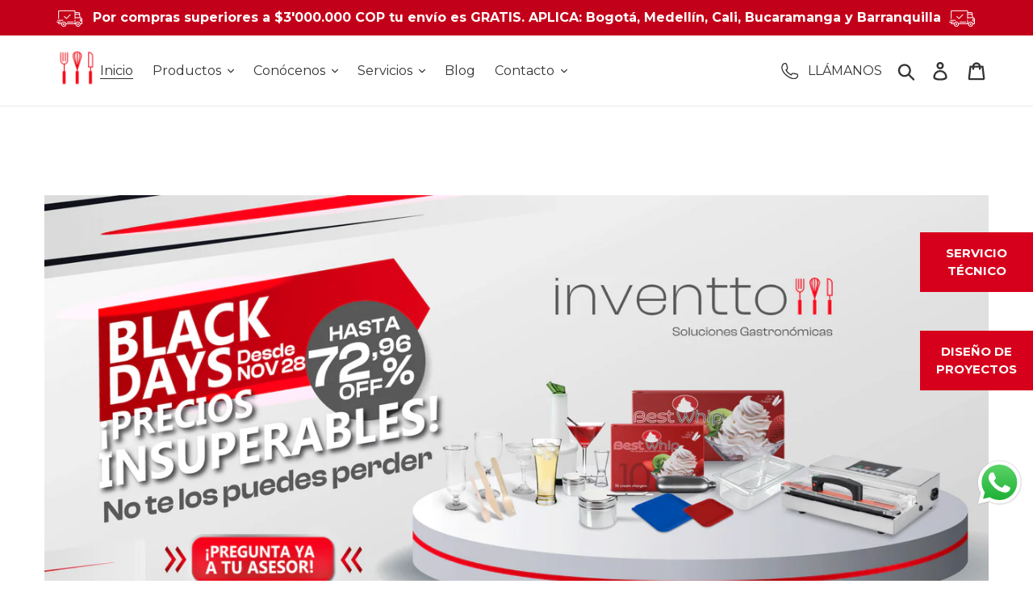

--- FILE ---
content_type: text/html; charset=utf-8
request_url: https://inventtogroup.com/
body_size: 45175
content:
<!doctype html>
<!--[if IE 9]> <html class="ie9 no-js" lang="es"> <![endif]-->
<!--[if (gt IE 9)|!(IE)]><!--> <html class="no-js" lang="es"> <!--<![endif]-->

<head>



<!-- Google Tag Manager -->
<script>(function(w,d,s,l,i){w[l]=w[l]||[];w[l].push({'gtm.start':
new Date().getTime(),event:'gtm.js'});var f=d.getElementsByTagName(s)[0],
j=d.createElement(s),dl=l!='dataLayer'?'&l='+l:'';j.async=true;j.src=
'https://www.googletagmanager.com/gtm.js?id='+i+dl;f.parentNode.insertBefore(j,f);
})(window,document,'script','dataLayer','GTM-PJ6HD2R');</script>
<!-- End Google Tag Manager -->

<!-- Google tag (gtag.js) -->
<script async src="https://www.googletagmanager.com/gtag/js?id=AW-981350157"></script>
<script>
  window.dataLayer = window.dataLayer || [];
  function gtag(){dataLayer.push(arguments);}
  gtag('js', new Date());

  gtag('config', 'AW-981350157');
</script>

  
  <meta charset="utf-8">
  <meta name="google-site-verification" content="LaGoHzewF5TKO8c4aCiAtRAjUoSOkyFhyWvCGkK7Duk" />
  <meta name="facebook-domain-verification" content="j15hc4etu7y9yl64tbicjas5rf8a6o" />
  <link rel="icon" href="https://cdn.shopify.com/s/files/1/0041/4649/5558/files/img_inventto_32x32.png?v=1537285032" sizes="32x32" title"favicon" alt"favicon"/>
  
<!-- Hotjar Tracking Code for https://inventtogroup.com/ -->
<script>
    (function(h,o,t,j,a,r){
        h.hj=h.hj||function(){(h.hj.q=h.hj.q||[]).push(arguments)};
        h._hjSettings={hjid:2814393,hjsv:6};
        a=o.getElementsByTagName('head')[0];
        r=o.createElement('script');r.async=1;
        r.src=t+h._hjSettings.hjid+j+h._hjSettings.hjsv;
        a.appendChild(r);
    })(window,document,'https://static.hotjar.com/c/hotjar-','.js?sv=');
</script>  

<script>
	

<!-- SEO - All in One -->
<title>Venta de equipos de cocina industriales | Inventto Group</title>
<meta name="description" content="Encuentra todo tipo de equipos, suministros y diseño de cocina industriales, con un personal de soporte especializado en el mantenimiento preventivo y correctivo de tu equipos." /> 
<meta name="robots" content="index"> 
<meta name="robots" content="follow">

 
<script type="application/ld+json">
{
	"@context": "http://schema.org",
	"@type": "Organization",
	"url": "http://inventtogroup.com"}
</script>

<script type="application/ld+json">
{
  "@context": "http://www.schema.org",
  "@type": "Store","name": "Inventto Group","url": "https://inventtogroup.com","description": "Encuentra todo tipo de equipos, suministros y diseño de cocina industriales, con un personal de soporte especializado en el mantenimiento preventivo y correctivo de tu equipos.","priceRange":"0-500"
,"telephone": "3182107050","address": {
    "@type": "PostalAddress","streetAddress": "AddressDrop","addressLocality": "Medellin","addressRegion": "Antioquia","postalCode": "","addressCountry": "Colombia"},"geo": {
    "@type": "GeoCoordinates",
    "latitude": "4.570868",
    "longitude": "-74.297333"
  }}
</script> 
<script type="application/ld+json">
{
   "@context": "http://schema.org",
   "@type": "WebSite",
   "url": "https://inventtogroup.com/",
   "potentialAction": {
     "@type": "SearchAction",
     "target": "https://inventtogroup.com/search?q={search_term_string}",
     "query-input": "required name=search_term_string"
   }
}
</script> 
<!-- End - SEO - All in One -->

  
  <meta http-equiv="X-UA-Compatible" content="IE=edge">
  <meta name="viewport" content="width=device-width,initial-scale=1">
  <meta name="theme-color" content="#d20000">
  <link rel="canonical" href="https://inventtogroup.com/"><title>Venta de equipos de cocina industriales | Inventto Group</title><!-- meta.liquid snippet  -->
        
        
            
                <meta name="description" content="Encuentra todo tipo de equipos, suministros y diseño de cocina industriales, con un personal de soporte especializado en el mantenimiento preventivo y correctivo de tu equipos."/>
  
        
<!-- /snippets/social-meta-tags.liquid -->




<meta property="og:site_name" content="Inventto Group">
<meta property="og:url" content="https://inventtogroup.com/">
<meta property="og:title" content="Venta de equipos de cocina industriales | Inventto Group">
<meta property="og:type" content="website">
<meta property="og:description" content="Encuentra todo tipo de equipos, suministros y diseño de cocina industriales, con un personal de soporte especializado en el mantenimiento preventivo y correctivo de tu equipos.">





  <meta name="twitter:site" content="@Inventtogroup">

<meta name="twitter:card" content="summary_large_image">
<meta name="twitter:title" content="Venta de equipos de cocina industriales | Inventto Group">
<meta name="twitter:description" content="Encuentra todo tipo de equipos, suministros y diseño de cocina industriales, con un personal de soporte especializado en el mantenimiento preventivo y correctivo de tu equipos.">


  <link href="//inventtogroup.com/cdn/shop/t/40/assets/theme.scss.css?v=59670049549487417671763773188" rel="stylesheet" type="text/css" media="all" />

  <script>
    var theme = {
      strings: {
        addToCart: "Agregar al carrito",
        soldOut: "Producto agotado ¡Contáctanos! ",
        unavailable: "Producto agotado ¡Contáctanos! ",
        regularPrice: "Precio habitual",
        sale: "Oferta",
        showMore: "Ver más",
        showLess: "Mostrar menos",
        addressError: "No se puede encontrar esa dirección",
        addressNoResults: "No hay resultados para esa dirección",
        addressQueryLimit: "Se ha excedido el límite de uso de la API de Google . Considere la posibilidad de actualizar a un \u003ca href=\"https:\/\/developers.google.com\/maps\/premium\/usage-limits\"\u003ePlan Premium\u003c\/a\u003e.",
        authError: "Hubo un problema de autenticación con su cuenta de Google Maps.",
        newWindow: "Abre en una nueva ventana.",
        external: "Abre sitio externo.",
        newWindowExternal: "Abre sitio externo externo en una nueva ventana."
      },
      moneyFormat: "${{amount_with_comma_separator}}"
    }

    document.documentElement.className = document.documentElement.className.replace('no-js', 'js');
  </script>

  <!--[if (lte IE 9) ]><script src="//inventtogroup.com/cdn/shop/t/40/assets/match-media.min.js?v=2832552382175374501636492682" type="text/javascript"></script><![endif]--><!--[if (gt IE 9)|!(IE)]><!--><script src="//inventtogroup.com/cdn/shop/t/40/assets/lazysizes.js?v=169845661069986654921636492680" defer="defer"></script><!--<![endif]-->
  <!--[if lte IE 9]><script src="//inventtogroup.com/cdn/shop/t/40/assets/lazysizes.min.js?v=6431"></script><![endif]-->

  <!--[if (gt IE 9)|!(IE)]><!--><script src="//inventtogroup.com/cdn/shop/t/40/assets/vendor.js?v=133524882227520746081636492701" defer="defer"></script><!--<![endif]-->
  <!--[if lte IE 9]><script src="//inventtogroup.com/cdn/shop/t/40/assets/vendor.js?v=133524882227520746081636492701"></script><![endif]-->

  <!--[if (gt IE 9)|!(IE)]><!--><script src="//inventtogroup.com/cdn/shop/t/40/assets/theme.js?v=121261096777846394711639151373" defer="defer"></script><!--<![endif]-->
  <!--[if lte IE 9]><script src="//inventtogroup.com/cdn/shop/t/40/assets/theme.js?v=121261096777846394711639151373"></script><![endif]-->

  <script>window.performance && window.performance.mark && window.performance.mark('shopify.content_for_header.start');</script><meta name="google-site-verification" content="LaGoHzewF5TKO8c4aCiAtRAjUoSOkyFhyWvCGkK7Duk">
<meta id="shopify-digital-wallet" name="shopify-digital-wallet" content="/4146495558/digital_wallets/dialog">
<script async="async" src="/checkouts/internal/preloads.js?locale=es-CO"></script>
<script id="shopify-features" type="application/json">{"accessToken":"1038909cfbcfe10acf4e5534f7ed1577","betas":["rich-media-storefront-analytics"],"domain":"inventtogroup.com","predictiveSearch":true,"shopId":4146495558,"locale":"es"}</script>
<script>var Shopify = Shopify || {};
Shopify.shop = "inventtoenlinea.myshopify.com";
Shopify.locale = "es";
Shopify.currency = {"active":"COP","rate":"1.0"};
Shopify.country = "CO";
Shopify.theme = {"name":"Inventto Group 1","id":128689864927,"schema_name":"Debut","schema_version":"8.0.0","theme_store_id":null,"role":"main"};
Shopify.theme.handle = "null";
Shopify.theme.style = {"id":null,"handle":null};
Shopify.cdnHost = "inventtogroup.com/cdn";
Shopify.routes = Shopify.routes || {};
Shopify.routes.root = "/";</script>
<script type="module">!function(o){(o.Shopify=o.Shopify||{}).modules=!0}(window);</script>
<script>!function(o){function n(){var o=[];function n(){o.push(Array.prototype.slice.apply(arguments))}return n.q=o,n}var t=o.Shopify=o.Shopify||{};t.loadFeatures=n(),t.autoloadFeatures=n()}(window);</script>
<script id="shop-js-analytics" type="application/json">{"pageType":"index"}</script>
<script defer="defer" async type="module" src="//inventtogroup.com/cdn/shopifycloud/shop-js/modules/v2/client.init-shop-cart-sync_CvZOh8Af.es.esm.js"></script>
<script defer="defer" async type="module" src="//inventtogroup.com/cdn/shopifycloud/shop-js/modules/v2/chunk.common_3Rxs6Qxh.esm.js"></script>
<script type="module">
  await import("//inventtogroup.com/cdn/shopifycloud/shop-js/modules/v2/client.init-shop-cart-sync_CvZOh8Af.es.esm.js");
await import("//inventtogroup.com/cdn/shopifycloud/shop-js/modules/v2/chunk.common_3Rxs6Qxh.esm.js");

  window.Shopify.SignInWithShop?.initShopCartSync?.({"fedCMEnabled":true,"windoidEnabled":true});

</script>
<script>(function() {
  var isLoaded = false;
  function asyncLoad() {
    if (isLoaded) return;
    isLoaded = true;
    var urls = ["https:\/\/cdn.shopify.com\/s\/files\/1\/0184\/4255\/1360\/files\/quickshop.min.js?v=1588256098\u0026shop=inventtoenlinea.myshopify.com","https:\/\/cdnflow.co\/js\/5657.js?shop=inventtoenlinea.myshopify.com","https:\/\/static.klaviyo.com\/onsite\/js\/klaviyo.js?company_id=SUVCfr\u0026shop=inventtoenlinea.myshopify.com","https:\/\/static.klaviyo.com\/onsite\/js\/klaviyo.js?company_id=SUVCfr\u0026shop=inventtoenlinea.myshopify.com"];
    for (var i = 0; i < urls.length; i++) {
      var s = document.createElement('script');
      s.type = 'text/javascript';
      s.async = true;
      s.src = urls[i];
      var x = document.getElementsByTagName('script')[0];
      x.parentNode.insertBefore(s, x);
    }
  };
  if(window.attachEvent) {
    window.attachEvent('onload', asyncLoad);
  } else {
    window.addEventListener('load', asyncLoad, false);
  }
})();</script>
<script id="__st">var __st={"a":4146495558,"offset":-18000,"reqid":"aa2f7b89-6307-4ed5-a212-6dd7b9e89284-1768682366","pageurl":"inventtogroup.com\/","u":"48862ba4442c","p":"home"};</script>
<script>window.ShopifyPaypalV4VisibilityTracking = true;</script>
<script id="captcha-bootstrap">!function(){'use strict';const t='contact',e='account',n='new_comment',o=[[t,t],['blogs',n],['comments',n],[t,'customer']],c=[[e,'customer_login'],[e,'guest_login'],[e,'recover_customer_password'],[e,'create_customer']],r=t=>t.map((([t,e])=>`form[action*='/${t}']:not([data-nocaptcha='true']) input[name='form_type'][value='${e}']`)).join(','),a=t=>()=>t?[...document.querySelectorAll(t)].map((t=>t.form)):[];function s(){const t=[...o],e=r(t);return a(e)}const i='password',u='form_key',d=['recaptcha-v3-token','g-recaptcha-response','h-captcha-response',i],f=()=>{try{return window.sessionStorage}catch{return}},m='__shopify_v',_=t=>t.elements[u];function p(t,e,n=!1){try{const o=window.sessionStorage,c=JSON.parse(o.getItem(e)),{data:r}=function(t){const{data:e,action:n}=t;return t[m]||n?{data:e,action:n}:{data:t,action:n}}(c);for(const[e,n]of Object.entries(r))t.elements[e]&&(t.elements[e].value=n);n&&o.removeItem(e)}catch(o){console.error('form repopulation failed',{error:o})}}const l='form_type',E='cptcha';function T(t){t.dataset[E]=!0}const w=window,h=w.document,L='Shopify',v='ce_forms',y='captcha';let A=!1;((t,e)=>{const n=(g='f06e6c50-85a8-45c8-87d0-21a2b65856fe',I='https://cdn.shopify.com/shopifycloud/storefront-forms-hcaptcha/ce_storefront_forms_captcha_hcaptcha.v1.5.2.iife.js',D={infoText:'Protegido por hCaptcha',privacyText:'Privacidad',termsText:'Términos'},(t,e,n)=>{const o=w[L][v],c=o.bindForm;if(c)return c(t,g,e,D).then(n);var r;o.q.push([[t,g,e,D],n]),r=I,A||(h.body.append(Object.assign(h.createElement('script'),{id:'captcha-provider',async:!0,src:r})),A=!0)});var g,I,D;w[L]=w[L]||{},w[L][v]=w[L][v]||{},w[L][v].q=[],w[L][y]=w[L][y]||{},w[L][y].protect=function(t,e){n(t,void 0,e),T(t)},Object.freeze(w[L][y]),function(t,e,n,w,h,L){const[v,y,A,g]=function(t,e,n){const i=e?o:[],u=t?c:[],d=[...i,...u],f=r(d),m=r(i),_=r(d.filter((([t,e])=>n.includes(e))));return[a(f),a(m),a(_),s()]}(w,h,L),I=t=>{const e=t.target;return e instanceof HTMLFormElement?e:e&&e.form},D=t=>v().includes(t);t.addEventListener('submit',(t=>{const e=I(t);if(!e)return;const n=D(e)&&!e.dataset.hcaptchaBound&&!e.dataset.recaptchaBound,o=_(e),c=g().includes(e)&&(!o||!o.value);(n||c)&&t.preventDefault(),c&&!n&&(function(t){try{if(!f())return;!function(t){const e=f();if(!e)return;const n=_(t);if(!n)return;const o=n.value;o&&e.removeItem(o)}(t);const e=Array.from(Array(32),(()=>Math.random().toString(36)[2])).join('');!function(t,e){_(t)||t.append(Object.assign(document.createElement('input'),{type:'hidden',name:u})),t.elements[u].value=e}(t,e),function(t,e){const n=f();if(!n)return;const o=[...t.querySelectorAll(`input[type='${i}']`)].map((({name:t})=>t)),c=[...d,...o],r={};for(const[a,s]of new FormData(t).entries())c.includes(a)||(r[a]=s);n.setItem(e,JSON.stringify({[m]:1,action:t.action,data:r}))}(t,e)}catch(e){console.error('failed to persist form',e)}}(e),e.submit())}));const S=(t,e)=>{t&&!t.dataset[E]&&(n(t,e.some((e=>e===t))),T(t))};for(const o of['focusin','change'])t.addEventListener(o,(t=>{const e=I(t);D(e)&&S(e,y())}));const B=e.get('form_key'),M=e.get(l),P=B&&M;t.addEventListener('DOMContentLoaded',(()=>{const t=y();if(P)for(const e of t)e.elements[l].value===M&&p(e,B);[...new Set([...A(),...v().filter((t=>'true'===t.dataset.shopifyCaptcha))])].forEach((e=>S(e,t)))}))}(h,new URLSearchParams(w.location.search),n,t,e,['guest_login'])})(!0,!0)}();</script>
<script integrity="sha256-4kQ18oKyAcykRKYeNunJcIwy7WH5gtpwJnB7kiuLZ1E=" data-source-attribution="shopify.loadfeatures" defer="defer" src="//inventtogroup.com/cdn/shopifycloud/storefront/assets/storefront/load_feature-a0a9edcb.js" crossorigin="anonymous"></script>
<script data-source-attribution="shopify.dynamic_checkout.dynamic.init">var Shopify=Shopify||{};Shopify.PaymentButton=Shopify.PaymentButton||{isStorefrontPortableWallets:!0,init:function(){window.Shopify.PaymentButton.init=function(){};var t=document.createElement("script");t.src="https://inventtogroup.com/cdn/shopifycloud/portable-wallets/latest/portable-wallets.es.js",t.type="module",document.head.appendChild(t)}};
</script>
<script data-source-attribution="shopify.dynamic_checkout.buyer_consent">
  function portableWalletsHideBuyerConsent(e){var t=document.getElementById("shopify-buyer-consent"),n=document.getElementById("shopify-subscription-policy-button");t&&n&&(t.classList.add("hidden"),t.setAttribute("aria-hidden","true"),n.removeEventListener("click",e))}function portableWalletsShowBuyerConsent(e){var t=document.getElementById("shopify-buyer-consent"),n=document.getElementById("shopify-subscription-policy-button");t&&n&&(t.classList.remove("hidden"),t.removeAttribute("aria-hidden"),n.addEventListener("click",e))}window.Shopify?.PaymentButton&&(window.Shopify.PaymentButton.hideBuyerConsent=portableWalletsHideBuyerConsent,window.Shopify.PaymentButton.showBuyerConsent=portableWalletsShowBuyerConsent);
</script>
<script data-source-attribution="shopify.dynamic_checkout.cart.bootstrap">document.addEventListener("DOMContentLoaded",(function(){function t(){return document.querySelector("shopify-accelerated-checkout-cart, shopify-accelerated-checkout")}if(t())Shopify.PaymentButton.init();else{new MutationObserver((function(e,n){t()&&(Shopify.PaymentButton.init(),n.disconnect())})).observe(document.body,{childList:!0,subtree:!0})}}));
</script>

<script>window.performance && window.performance.mark && window.performance.mark('shopify.content_for_header.end');</script>

	<!-- "snippets/vitals-loader.liquid" was not rendered, the associated app was uninstalled -->


	<link href="//inventtogroup.com/cdn/shop/t/40/assets/globorequestforquote.css?v=54290485467138700791636492674" rel="stylesheet" type="text/css" media="all" /><script src="//inventtogroup.com/cdn/shop/t/40/assets/globorequestforquote_params.js?v=180250037677287685441636492676" type="text/javascript"></script><script type="text/javascript">var GRFQConfigs = GRFQConfigs || {};GRFQConfigs.customer = {'id': '','email': '','name': ''};GRFQConfigs.product = null;</script><script type="text/javascript" src="//inventtogroup.com/cdn/shop/t/40/assets/globorequestforquote.js?v=8710444957830632431636492675" defer="defer"></script> 
 

<script src="//inventtogroup.com/cdn/shopifycloud/storefront/assets/themes_support/option_selection-b017cd28.js" type="text/javascript"></script><script>
  var raQuickshopConfig = {
    moneyFormat: "${{amount_with_comma_separator}}",
    collectionUrl: null,
    settings: JSON.parse({"popup":{"width":"80","width_unit":"%","catalog":{"enabled":"0","remove_price":"0"},"image":{"disabled":"0","width":"40","width_unit":"%","ratio":"75","zoom":"1","lightbox":{"enabled":"1","label":"Zoom","position":"bottom_right"},"thumnails":{"enabled":"1","position":"bottom_left","vertical":"0","dots":"1"},"controls":"1"},"review":"product-reviews","desc_height":"80","view_more":"1","swatches":"1","qty_disabled":"0","label_disabled":"0","pre_order":"1","payment_button":"1","sku":"1","type":"0","vendor":"0","collections":"0","tags":"0","animation":"1","font":"","title_size":"slim","pattern":"16","customized":{"enabled":"1","color":"#ffffff","background":"#d6001c"}},"button":{"font":"","animation":"zoomin","type":"basic","size":"large","radius":"3","pattern":"27","customized":{"enabled":"1","color":"#ffffff","background":"#d6001c"}},"charge":false,"desktop":{"disabled":"0","button":{"position":"bottom_right","display":"hover","style":"3","fullwidth":"0"},"event":"message"},"mobile":{"disabled":"0","button":{"position":"center","display":"hover","style":"1","fullwidth":"0"},"event":"message"},"other":{"cart_count":"#CartCount [data-cart-count], .btn__cart .icon, #CartCount, #cartCount, .cart-toggle .cart-count, .cart-page-link .cart-count","cart_total":""},"texts":{"quick_view":"Vista rápida","add_to_cart":"Agregar al carrito","pre_order":"Preordenar","unavailable":"no disponible","sold_out":"Este artículo está agotado","incoming":"","in_stock":"En stock","out_of_stock":"Agotado","sale":"Sale","added_to_cart":"{{ product.title }} ha sido agregado al carrito","view_cart":"Ver carrito","product_details":"Ir a la página del producto","show_more":"Mostrar más","show_less":"Mostrar menos","sku":"SKU","type":"Tipo","vendor":"Vendor","collections":"Colecciones","tags":"Tags","share":"Compartir","date_format":"%B %d, %Y"},"onetime":false,"exititent":{"disabled":"1"},"upsell":{"announcement":{"enabled":"0","color":"#843437","background":"#fad0c4","message":"Announce something here","link":""},"notify_me":{"enabled":"0","texts":{"title":"Want us to email you when this becomes available?","placeholder":"Enter you email address","button":"Email me","body":"Please notify me when {{ product.title }} becomes available.","success":"Thanks! We will notify you when this product becomes available!","error":"Please provide a valid email address."}},"recommendations":{"enabled":"0","heading":"You may also like","vendor":"1","button":{"enabled":"1","label":"Quick view","quick_view":"1"}},"sale_badge":{"label":{"enabled":"0","text":"Sale","position":"top_right","color":"#ffffff","background":"#ff4e6f"},"saved":{"enabled":"0","percentage":"0","text":"Save","color":"#ff4e6f"}},"share_buttons":{"enabled":"0","facebook":{"enabled":"1","label":"Share on Facebook"},"twitter":{"enabled":"1","label":"Tweet on Twitter"},"pinterest":{"enabled":"1","label":"Pin on Pinterest"}},"stock_countdown":{"enabled":"0","color":"#00c9b7","background":"#f2f2f8","message":"Hurry, only {{ count }} items left in stock!","simulation":{"enabled":"1","minimum":"10","maximum":"40"}},"total_sales":{"enabled":"0","minimum_qty":"5","maximum_qty":"20","minimum_time":"4","maximum_time":"24","color":"#da4343","message":"{{ count }} sold in last {{ time }} hours."},"visitor_counter":{"enabled":"0","maximum":"120","interval":"2","color":"#da4343","message":"{{ count }} visitors are looking this product!"}},"general":{"disable":"0","disable_pc":"0","disable_mb":"0","position":"bottom_right","display":"hover","font":"inherit","catalog_mode":"0","inout_stock":"1","sale_percentages":"1","template":"15","style":"3","effect":"zoomin"},"color":{"main":"#d6001c","text":"#6e6c6c","bground":"#ffffff","price":"#6e6c6c","price_compare":"rgba(102, 102, 102, 0.52)","button_color":"#ffffff","button_bground":"#d6001c","addcart_color":"#ffffff","addcart_bground":"#d6001c"},"translation":{"quick_shop":"Quick view","add_to_cart":"Add to Cart","sold_out":"Sold out","unavailable":"Sorry, this product is unavailable. Please choose a different combination.","in_stock":"In stock","out_stock":"Out of stock","sale":"Sale!"}}),
    photoSwipe: true,
    cssUrl: 'https://cdn.shopify.com/s/files/1/0184/4255/1360/files/quickshop.css?15567645151439736630',
  }
</script>

	<script>var GOCCConfigs = {"shop_url":"inventtoenlinea.myshopify.com","theme_store_id":796,"theme_store_name":"debut","app_url":"https:\/\/app.globosoftware.net\/straightcheckout","app_enabled":1,"atc_action":1,"empty_cart_text":"¡Su carrito está vacío!","add_to_cart_text":"Agregar al carrito","sold_out_text":"Agotado","money_character":"$","money_format":"$","doubleActionATC":"zoeayla.myshopify.com,globo-development-store.myshopify.com","selector":{"addtocart_selector":"#AddToCart-product-template,#AddToCart,#addToCart-product-template,.product__add-to-cart-button,.product-form__cart-submit,.add-to-cart,.cart-functions > button,.productitem--action-atc,.product-form--atc-button,.product-menu-button-atc,.product__add-to-cart,.product-add,.add-to-cart-button,#addToCart,.product-detail__form__action > button,.product-form-submit-wrap > input,.product-form input[type=\"submit\"],input.submit,.add_to_cart,.product-item-quick-shop,#add-to-cart,.productForm-submit,.add-to-cart-btn,.product-single__add-btn,.quick-add--add-button,.product-page--add-to-cart,.addToCart,.product-form .form-actions,.button.add,button#add,.addtocart,.AddtoCart,.product-add input.add,button#purchase, form[action=\"\/cart\/add\"] button[type=\"submit\"],.product__form button[type=\"submit\"],#AddToCart--product-template"}}; GOCCConfigs.product = null</script><script src="//inventtogroup.com/cdn/shop/t/40/assets/globocheckout.js?v=36885635076521860761636492673" defer="defer"></script> 
  
  
  
<!-- POPUP --> 

  
<!-- "snippets/booster-common.liquid" was not rendered, the associated app was uninstalled -->
  
<link rel="stylesheet" href="//inventtogroup.com/cdn/shop/t/40/assets/sca-pp.css?v=26248894406678077071636492692">
 <script>
  
  SCAPPShop = {};
    
  </script>
<script src="//inventtogroup.com/cdn/shop/t/40/assets/sca-pp-initial.js?v=132675339825010633821636492691" type="text/javascript"></script>
   
  









<meta name="twitter:site" content="@Inventtogroup">
<meta name="twitter:card" content="summary_large_image">
<meta name="twitter:title" content="Venta de equipos de cocina industriales | Inventto Group">
<meta name="twitter:description" content="Encuentra todo tipo de equipos, suministros y diseño de cocina industriales, con un personal de soporte especializado en el mantenimiento preventivo y correctivo de tu equipos.">
<meta name="twitter:image:alt" content="Venta de equipos de cocina industriales | Inventto Group">
 

<!--AZEXO_Header_Scripts--> <script>
        var azh = {
            shop: 'inventtoenlinea.myshopify.com',
            device_prefixes: {"lg":{"label":"Large device","width":false,"height":false,"container":1170,"min":1200},"md":{"label":"Medium device","width":992,"height":false,"container":970,"max":1199,"min":992},"sm":{"label":"Small device","width":768,"height":1150,"container":750,"max":991,"min":768},"xs":{"label":"Extra small device","width":320,"height":750,"max":767}},
        };
        var azexo = {
          purchase_extension: 'Purchase extension',
          strings: {
            addToCart: "Agregar al carrito",
            soldOut: "Producto agotado ¡Contáctanos! ",
            unavailable: "Producto agotado ¡Contáctanos! ",
            regularPrice: "Precio habitual",
            sale: "Oferta",
            quantityMinimumMessage: "La cantidad debe ser 1 o más",
            unitPrice: "Unit price",
            unitPriceSeparator: "per",
            oneCartCount: "1 item",
            otherCartCount: "[count] items",
            quantityLabel: "Quantity: [count]"
          },
          moneyFormat: "${{amount_with_comma_separator}}"
        }
        </script><style>.az-container {
        padding-right: 15px;
        padding-left: 15px;
        margin-left: auto;
        margin-right: auto;
        box-sizing: border-box;
    }
@media (min-width: 768px) {
                    .az-container {
                        max-width: 750px;
                    }
                }
@media (min-width: 992px) {
                    .az-container {
                        max-width: 970px;
                    }
                }
@media (min-width: 1200px) {
                    .az-container {
                        max-width: 1170px;
                    }
                }
</style><script>azexo.extensions = [''];</script><link rel="stylesheet" type="text/css" href="//inventtogroup.com/cdn/shop/t/40/assets/azexo.css?v=109052756919053341071636492656"><link rel="stylesheet" type="text/css" href="//inventtogroup.com/cdn/shop/t/40/assets/azexo-extension-debut.css?v=170371928497645538281636492655"> <!--End_AZEXO_Header_Scripts--><!--AZEXO_Version_81-->
	<script>var loox_global_hash = '1649101586653';</script><style>.loox-reviews-default { max-width: 1200px; margin: 0 auto; }</style>
<script src="https://cdn.shopify.com/extensions/019b6dda-9f81-7c8b-b5f5-7756ae4a26fb/dondy-whatsapp-chat-widget-85/assets/ChatBubble.js" type="text/javascript" defer="defer"></script>
<link href="https://cdn.shopify.com/extensions/019b6dda-9f81-7c8b-b5f5-7756ae4a26fb/dondy-whatsapp-chat-widget-85/assets/ChatBubble.css" rel="stylesheet" type="text/css" media="all">
<link href="https://monorail-edge.shopifysvc.com" rel="dns-prefetch">
<script>(function(){if ("sendBeacon" in navigator && "performance" in window) {try {var session_token_from_headers = performance.getEntriesByType('navigation')[0].serverTiming.find(x => x.name == '_s').description;} catch {var session_token_from_headers = undefined;}var session_cookie_matches = document.cookie.match(/_shopify_s=([^;]*)/);var session_token_from_cookie = session_cookie_matches && session_cookie_matches.length === 2 ? session_cookie_matches[1] : "";var session_token = session_token_from_headers || session_token_from_cookie || "";function handle_abandonment_event(e) {var entries = performance.getEntries().filter(function(entry) {return /monorail-edge.shopifysvc.com/.test(entry.name);});if (!window.abandonment_tracked && entries.length === 0) {window.abandonment_tracked = true;var currentMs = Date.now();var navigation_start = performance.timing.navigationStart;var payload = {shop_id: 4146495558,url: window.location.href,navigation_start,duration: currentMs - navigation_start,session_token,page_type: "index"};window.navigator.sendBeacon("https://monorail-edge.shopifysvc.com/v1/produce", JSON.stringify({schema_id: "online_store_buyer_site_abandonment/1.1",payload: payload,metadata: {event_created_at_ms: currentMs,event_sent_at_ms: currentMs}}));}}window.addEventListener('pagehide', handle_abandonment_event);}}());</script>
<script id="web-pixels-manager-setup">(function e(e,d,r,n,o){if(void 0===o&&(o={}),!Boolean(null===(a=null===(i=window.Shopify)||void 0===i?void 0:i.analytics)||void 0===a?void 0:a.replayQueue)){var i,a;window.Shopify=window.Shopify||{};var t=window.Shopify;t.analytics=t.analytics||{};var s=t.analytics;s.replayQueue=[],s.publish=function(e,d,r){return s.replayQueue.push([e,d,r]),!0};try{self.performance.mark("wpm:start")}catch(e){}var l=function(){var e={modern:/Edge?\/(1{2}[4-9]|1[2-9]\d|[2-9]\d{2}|\d{4,})\.\d+(\.\d+|)|Firefox\/(1{2}[4-9]|1[2-9]\d|[2-9]\d{2}|\d{4,})\.\d+(\.\d+|)|Chrom(ium|e)\/(9{2}|\d{3,})\.\d+(\.\d+|)|(Maci|X1{2}).+ Version\/(15\.\d+|(1[6-9]|[2-9]\d|\d{3,})\.\d+)([,.]\d+|)( \(\w+\)|)( Mobile\/\w+|) Safari\/|Chrome.+OPR\/(9{2}|\d{3,})\.\d+\.\d+|(CPU[ +]OS|iPhone[ +]OS|CPU[ +]iPhone|CPU IPhone OS|CPU iPad OS)[ +]+(15[._]\d+|(1[6-9]|[2-9]\d|\d{3,})[._]\d+)([._]\d+|)|Android:?[ /-](13[3-9]|1[4-9]\d|[2-9]\d{2}|\d{4,})(\.\d+|)(\.\d+|)|Android.+Firefox\/(13[5-9]|1[4-9]\d|[2-9]\d{2}|\d{4,})\.\d+(\.\d+|)|Android.+Chrom(ium|e)\/(13[3-9]|1[4-9]\d|[2-9]\d{2}|\d{4,})\.\d+(\.\d+|)|SamsungBrowser\/([2-9]\d|\d{3,})\.\d+/,legacy:/Edge?\/(1[6-9]|[2-9]\d|\d{3,})\.\d+(\.\d+|)|Firefox\/(5[4-9]|[6-9]\d|\d{3,})\.\d+(\.\d+|)|Chrom(ium|e)\/(5[1-9]|[6-9]\d|\d{3,})\.\d+(\.\d+|)([\d.]+$|.*Safari\/(?![\d.]+ Edge\/[\d.]+$))|(Maci|X1{2}).+ Version\/(10\.\d+|(1[1-9]|[2-9]\d|\d{3,})\.\d+)([,.]\d+|)( \(\w+\)|)( Mobile\/\w+|) Safari\/|Chrome.+OPR\/(3[89]|[4-9]\d|\d{3,})\.\d+\.\d+|(CPU[ +]OS|iPhone[ +]OS|CPU[ +]iPhone|CPU IPhone OS|CPU iPad OS)[ +]+(10[._]\d+|(1[1-9]|[2-9]\d|\d{3,})[._]\d+)([._]\d+|)|Android:?[ /-](13[3-9]|1[4-9]\d|[2-9]\d{2}|\d{4,})(\.\d+|)(\.\d+|)|Mobile Safari.+OPR\/([89]\d|\d{3,})\.\d+\.\d+|Android.+Firefox\/(13[5-9]|1[4-9]\d|[2-9]\d{2}|\d{4,})\.\d+(\.\d+|)|Android.+Chrom(ium|e)\/(13[3-9]|1[4-9]\d|[2-9]\d{2}|\d{4,})\.\d+(\.\d+|)|Android.+(UC? ?Browser|UCWEB|U3)[ /]?(15\.([5-9]|\d{2,})|(1[6-9]|[2-9]\d|\d{3,})\.\d+)\.\d+|SamsungBrowser\/(5\.\d+|([6-9]|\d{2,})\.\d+)|Android.+MQ{2}Browser\/(14(\.(9|\d{2,})|)|(1[5-9]|[2-9]\d|\d{3,})(\.\d+|))(\.\d+|)|K[Aa][Ii]OS\/(3\.\d+|([4-9]|\d{2,})\.\d+)(\.\d+|)/},d=e.modern,r=e.legacy,n=navigator.userAgent;return n.match(d)?"modern":n.match(r)?"legacy":"unknown"}(),u="modern"===l?"modern":"legacy",c=(null!=n?n:{modern:"",legacy:""})[u],f=function(e){return[e.baseUrl,"/wpm","/b",e.hashVersion,"modern"===e.buildTarget?"m":"l",".js"].join("")}({baseUrl:d,hashVersion:r,buildTarget:u}),m=function(e){var d=e.version,r=e.bundleTarget,n=e.surface,o=e.pageUrl,i=e.monorailEndpoint;return{emit:function(e){var a=e.status,t=e.errorMsg,s=(new Date).getTime(),l=JSON.stringify({metadata:{event_sent_at_ms:s},events:[{schema_id:"web_pixels_manager_load/3.1",payload:{version:d,bundle_target:r,page_url:o,status:a,surface:n,error_msg:t},metadata:{event_created_at_ms:s}}]});if(!i)return console&&console.warn&&console.warn("[Web Pixels Manager] No Monorail endpoint provided, skipping logging."),!1;try{return self.navigator.sendBeacon.bind(self.navigator)(i,l)}catch(e){}var u=new XMLHttpRequest;try{return u.open("POST",i,!0),u.setRequestHeader("Content-Type","text/plain"),u.send(l),!0}catch(e){return console&&console.warn&&console.warn("[Web Pixels Manager] Got an unhandled error while logging to Monorail."),!1}}}}({version:r,bundleTarget:l,surface:e.surface,pageUrl:self.location.href,monorailEndpoint:e.monorailEndpoint});try{o.browserTarget=l,function(e){var d=e.src,r=e.async,n=void 0===r||r,o=e.onload,i=e.onerror,a=e.sri,t=e.scriptDataAttributes,s=void 0===t?{}:t,l=document.createElement("script"),u=document.querySelector("head"),c=document.querySelector("body");if(l.async=n,l.src=d,a&&(l.integrity=a,l.crossOrigin="anonymous"),s)for(var f in s)if(Object.prototype.hasOwnProperty.call(s,f))try{l.dataset[f]=s[f]}catch(e){}if(o&&l.addEventListener("load",o),i&&l.addEventListener("error",i),u)u.appendChild(l);else{if(!c)throw new Error("Did not find a head or body element to append the script");c.appendChild(l)}}({src:f,async:!0,onload:function(){if(!function(){var e,d;return Boolean(null===(d=null===(e=window.Shopify)||void 0===e?void 0:e.analytics)||void 0===d?void 0:d.initialized)}()){var d=window.webPixelsManager.init(e)||void 0;if(d){var r=window.Shopify.analytics;r.replayQueue.forEach((function(e){var r=e[0],n=e[1],o=e[2];d.publishCustomEvent(r,n,o)})),r.replayQueue=[],r.publish=d.publishCustomEvent,r.visitor=d.visitor,r.initialized=!0}}},onerror:function(){return m.emit({status:"failed",errorMsg:"".concat(f," has failed to load")})},sri:function(e){var d=/^sha384-[A-Za-z0-9+/=]+$/;return"string"==typeof e&&d.test(e)}(c)?c:"",scriptDataAttributes:o}),m.emit({status:"loading"})}catch(e){m.emit({status:"failed",errorMsg:(null==e?void 0:e.message)||"Unknown error"})}}})({shopId: 4146495558,storefrontBaseUrl: "https://inventtogroup.com",extensionsBaseUrl: "https://extensions.shopifycdn.com/cdn/shopifycloud/web-pixels-manager",monorailEndpoint: "https://monorail-edge.shopifysvc.com/unstable/produce_batch",surface: "storefront-renderer",enabledBetaFlags: ["2dca8a86"],webPixelsConfigList: [{"id":"508920031","configuration":"{\"config\":\"{\\\"google_tag_ids\\\":[\\\"G-5G9T4JYH90\\\",\\\"AW-981350157\\\",\\\"GT-TXXVN29\\\"],\\\"target_country\\\":\\\"CO\\\",\\\"gtag_events\\\":[{\\\"type\\\":\\\"begin_checkout\\\",\\\"action_label\\\":[\\\"G-5G9T4JYH90\\\",\\\"AW-981350157\\\/XdPDCOzw4osBEI3u-NMD\\\"]},{\\\"type\\\":\\\"search\\\",\\\"action_label\\\":[\\\"G-5G9T4JYH90\\\",\\\"AW-981350157\\\/SzXtCO_w4osBEI3u-NMD\\\"]},{\\\"type\\\":\\\"view_item\\\",\\\"action_label\\\":[\\\"G-5G9T4JYH90\\\",\\\"AW-981350157\\\/8u_aCKrw4osBEI3u-NMD\\\",\\\"MC-Q73WY9PBSR\\\"]},{\\\"type\\\":\\\"purchase\\\",\\\"action_label\\\":[\\\"G-5G9T4JYH90\\\",\\\"AW-981350157\\\/D3CNCKfw4osBEI3u-NMD\\\",\\\"MC-Q73WY9PBSR\\\"]},{\\\"type\\\":\\\"page_view\\\",\\\"action_label\\\":[\\\"G-5G9T4JYH90\\\",\\\"AW-981350157\\\/KbAFCKTw4osBEI3u-NMD\\\",\\\"MC-Q73WY9PBSR\\\"]},{\\\"type\\\":\\\"add_payment_info\\\",\\\"action_label\\\":[\\\"G-5G9T4JYH90\\\",\\\"AW-981350157\\\/w8R5CPLw4osBEI3u-NMD\\\"]},{\\\"type\\\":\\\"add_to_cart\\\",\\\"action_label\\\":[\\\"G-5G9T4JYH90\\\",\\\"AW-981350157\\\/cVOFCK3w4osBEI3u-NMD\\\"]}],\\\"enable_monitoring_mode\\\":false}\"}","eventPayloadVersion":"v1","runtimeContext":"OPEN","scriptVersion":"b2a88bafab3e21179ed38636efcd8a93","type":"APP","apiClientId":1780363,"privacyPurposes":[],"dataSharingAdjustments":{"protectedCustomerApprovalScopes":["read_customer_address","read_customer_email","read_customer_name","read_customer_personal_data","read_customer_phone"]}},{"id":"217120991","configuration":"{\"pixel_id\":\"343007984082339\",\"pixel_type\":\"facebook_pixel\",\"metaapp_system_user_token\":\"-\"}","eventPayloadVersion":"v1","runtimeContext":"OPEN","scriptVersion":"ca16bc87fe92b6042fbaa3acc2fbdaa6","type":"APP","apiClientId":2329312,"privacyPurposes":["ANALYTICS","MARKETING","SALE_OF_DATA"],"dataSharingAdjustments":{"protectedCustomerApprovalScopes":["read_customer_address","read_customer_email","read_customer_name","read_customer_personal_data","read_customer_phone"]}},{"id":"shopify-app-pixel","configuration":"{}","eventPayloadVersion":"v1","runtimeContext":"STRICT","scriptVersion":"0450","apiClientId":"shopify-pixel","type":"APP","privacyPurposes":["ANALYTICS","MARKETING"]},{"id":"shopify-custom-pixel","eventPayloadVersion":"v1","runtimeContext":"LAX","scriptVersion":"0450","apiClientId":"shopify-pixel","type":"CUSTOM","privacyPurposes":["ANALYTICS","MARKETING"]}],isMerchantRequest: false,initData: {"shop":{"name":"Inventto Group","paymentSettings":{"currencyCode":"COP"},"myshopifyDomain":"inventtoenlinea.myshopify.com","countryCode":"CO","storefrontUrl":"https:\/\/inventtogroup.com"},"customer":null,"cart":null,"checkout":null,"productVariants":[],"purchasingCompany":null},},"https://inventtogroup.com/cdn","fcfee988w5aeb613cpc8e4bc33m6693e112",{"modern":"","legacy":""},{"shopId":"4146495558","storefrontBaseUrl":"https:\/\/inventtogroup.com","extensionBaseUrl":"https:\/\/extensions.shopifycdn.com\/cdn\/shopifycloud\/web-pixels-manager","surface":"storefront-renderer","enabledBetaFlags":"[\"2dca8a86\"]","isMerchantRequest":"false","hashVersion":"fcfee988w5aeb613cpc8e4bc33m6693e112","publish":"custom","events":"[[\"page_viewed\",{}]]"});</script><script>
  window.ShopifyAnalytics = window.ShopifyAnalytics || {};
  window.ShopifyAnalytics.meta = window.ShopifyAnalytics.meta || {};
  window.ShopifyAnalytics.meta.currency = 'COP';
  var meta = {"page":{"pageType":"home","requestId":"aa2f7b89-6307-4ed5-a212-6dd7b9e89284-1768682366"}};
  for (var attr in meta) {
    window.ShopifyAnalytics.meta[attr] = meta[attr];
  }
</script>
<script class="analytics">
  (function () {
    var customDocumentWrite = function(content) {
      var jquery = null;

      if (window.jQuery) {
        jquery = window.jQuery;
      } else if (window.Checkout && window.Checkout.$) {
        jquery = window.Checkout.$;
      }

      if (jquery) {
        jquery('body').append(content);
      }
    };

    var hasLoggedConversion = function(token) {
      if (token) {
        return document.cookie.indexOf('loggedConversion=' + token) !== -1;
      }
      return false;
    }

    var setCookieIfConversion = function(token) {
      if (token) {
        var twoMonthsFromNow = new Date(Date.now());
        twoMonthsFromNow.setMonth(twoMonthsFromNow.getMonth() + 2);

        document.cookie = 'loggedConversion=' + token + '; expires=' + twoMonthsFromNow;
      }
    }

    var trekkie = window.ShopifyAnalytics.lib = window.trekkie = window.trekkie || [];
    if (trekkie.integrations) {
      return;
    }
    trekkie.methods = [
      'identify',
      'page',
      'ready',
      'track',
      'trackForm',
      'trackLink'
    ];
    trekkie.factory = function(method) {
      return function() {
        var args = Array.prototype.slice.call(arguments);
        args.unshift(method);
        trekkie.push(args);
        return trekkie;
      };
    };
    for (var i = 0; i < trekkie.methods.length; i++) {
      var key = trekkie.methods[i];
      trekkie[key] = trekkie.factory(key);
    }
    trekkie.load = function(config) {
      trekkie.config = config || {};
      trekkie.config.initialDocumentCookie = document.cookie;
      var first = document.getElementsByTagName('script')[0];
      var script = document.createElement('script');
      script.type = 'text/javascript';
      script.onerror = function(e) {
        var scriptFallback = document.createElement('script');
        scriptFallback.type = 'text/javascript';
        scriptFallback.onerror = function(error) {
                var Monorail = {
      produce: function produce(monorailDomain, schemaId, payload) {
        var currentMs = new Date().getTime();
        var event = {
          schema_id: schemaId,
          payload: payload,
          metadata: {
            event_created_at_ms: currentMs,
            event_sent_at_ms: currentMs
          }
        };
        return Monorail.sendRequest("https://" + monorailDomain + "/v1/produce", JSON.stringify(event));
      },
      sendRequest: function sendRequest(endpointUrl, payload) {
        // Try the sendBeacon API
        if (window && window.navigator && typeof window.navigator.sendBeacon === 'function' && typeof window.Blob === 'function' && !Monorail.isIos12()) {
          var blobData = new window.Blob([payload], {
            type: 'text/plain'
          });

          if (window.navigator.sendBeacon(endpointUrl, blobData)) {
            return true;
          } // sendBeacon was not successful

        } // XHR beacon

        var xhr = new XMLHttpRequest();

        try {
          xhr.open('POST', endpointUrl);
          xhr.setRequestHeader('Content-Type', 'text/plain');
          xhr.send(payload);
        } catch (e) {
          console.log(e);
        }

        return false;
      },
      isIos12: function isIos12() {
        return window.navigator.userAgent.lastIndexOf('iPhone; CPU iPhone OS 12_') !== -1 || window.navigator.userAgent.lastIndexOf('iPad; CPU OS 12_') !== -1;
      }
    };
    Monorail.produce('monorail-edge.shopifysvc.com',
      'trekkie_storefront_load_errors/1.1',
      {shop_id: 4146495558,
      theme_id: 128689864927,
      app_name: "storefront",
      context_url: window.location.href,
      source_url: "//inventtogroup.com/cdn/s/trekkie.storefront.cd680fe47e6c39ca5d5df5f0a32d569bc48c0f27.min.js"});

        };
        scriptFallback.async = true;
        scriptFallback.src = '//inventtogroup.com/cdn/s/trekkie.storefront.cd680fe47e6c39ca5d5df5f0a32d569bc48c0f27.min.js';
        first.parentNode.insertBefore(scriptFallback, first);
      };
      script.async = true;
      script.src = '//inventtogroup.com/cdn/s/trekkie.storefront.cd680fe47e6c39ca5d5df5f0a32d569bc48c0f27.min.js';
      first.parentNode.insertBefore(script, first);
    };
    trekkie.load(
      {"Trekkie":{"appName":"storefront","development":false,"defaultAttributes":{"shopId":4146495558,"isMerchantRequest":null,"themeId":128689864927,"themeCityHash":"17539303995657719302","contentLanguage":"es","currency":"COP","eventMetadataId":"8a8ea513-f81c-444d-b384-14eee3669aa3"},"isServerSideCookieWritingEnabled":true,"monorailRegion":"shop_domain","enabledBetaFlags":["65f19447"]},"Session Attribution":{},"S2S":{"facebookCapiEnabled":true,"source":"trekkie-storefront-renderer","apiClientId":580111}}
    );

    var loaded = false;
    trekkie.ready(function() {
      if (loaded) return;
      loaded = true;

      window.ShopifyAnalytics.lib = window.trekkie;

      var originalDocumentWrite = document.write;
      document.write = customDocumentWrite;
      try { window.ShopifyAnalytics.merchantGoogleAnalytics.call(this); } catch(error) {};
      document.write = originalDocumentWrite;

      window.ShopifyAnalytics.lib.page(null,{"pageType":"home","requestId":"aa2f7b89-6307-4ed5-a212-6dd7b9e89284-1768682366","shopifyEmitted":true});

      var match = window.location.pathname.match(/checkouts\/(.+)\/(thank_you|post_purchase)/)
      var token = match? match[1]: undefined;
      if (!hasLoggedConversion(token)) {
        setCookieIfConversion(token);
        
      }
    });


        var eventsListenerScript = document.createElement('script');
        eventsListenerScript.async = true;
        eventsListenerScript.src = "//inventtogroup.com/cdn/shopifycloud/storefront/assets/shop_events_listener-3da45d37.js";
        document.getElementsByTagName('head')[0].appendChild(eventsListenerScript);

})();</script>
  <script>
  if (!window.ga || (window.ga && typeof window.ga !== 'function')) {
    window.ga = function ga() {
      (window.ga.q = window.ga.q || []).push(arguments);
      if (window.Shopify && window.Shopify.analytics && typeof window.Shopify.analytics.publish === 'function') {
        window.Shopify.analytics.publish("ga_stub_called", {}, {sendTo: "google_osp_migration"});
      }
      console.error("Shopify's Google Analytics stub called with:", Array.from(arguments), "\nSee https://help.shopify.com/manual/promoting-marketing/pixels/pixel-migration#google for more information.");
    };
    if (window.Shopify && window.Shopify.analytics && typeof window.Shopify.analytics.publish === 'function') {
      window.Shopify.analytics.publish("ga_stub_initialized", {}, {sendTo: "google_osp_migration"});
    }
  }
</script>
<script
  defer
  src="https://inventtogroup.com/cdn/shopifycloud/perf-kit/shopify-perf-kit-3.0.4.min.js"
  data-application="storefront-renderer"
  data-shop-id="4146495558"
  data-render-region="gcp-us-central1"
  data-page-type="index"
  data-theme-instance-id="128689864927"
  data-theme-name="Debut"
  data-theme-version="8.0.0"
  data-monorail-region="shop_domain"
  data-resource-timing-sampling-rate="10"
  data-shs="true"
  data-shs-beacon="true"
  data-shs-export-with-fetch="true"
  data-shs-logs-sample-rate="1"
  data-shs-beacon-endpoint="https://inventtogroup.com/api/collect"
></script>
</head>

<body>
<!-- Google Tag Manager (noscript) -->
<noscript><iframe src="https://www.googletagmanager.com/ns.html?id=GTM-PJ6HD2R"
height="0" width="0" style="display:none;visibility:hidden"></iframe></noscript>
<!-- End Google Tag Manager (noscript) -->

  <a class="in-page-link visually-hidden skip-link" href="#MainContent">Ir directamente al contenido</a>

  <div id="SearchDrawer" class="search-bar drawer drawer--top" role="dialog" aria-modal="true" aria-label="Buscar">
    <div class="search-bar__table">
      <div class="search-bar__table-cell search-bar__form-wrapper">
        <form class="search search-bar__form" action="/search" method="get" role="search">
          <input class="search__input search-bar__input" name="q" value="" placeholder="Buscar" aria-label="Buscar">
          <button class="search-bar__submit search__submit btn--link">
            <svg aria-hidden="true" focusable="false" role="presentation" class="icon icon-search" viewBox="0 0 37 40"><path d="M35.6 36l-9.8-9.8c4.1-5.4 3.6-13.2-1.3-18.1-5.4-5.4-14.2-5.4-19.7 0-5.4 5.4-5.4 14.2 0 19.7 2.6 2.6 6.1 4.1 9.8 4.1 3 0 5.9-1 8.3-2.8l9.8 9.8c.4.4.9.6 1.4.6s1-.2 1.4-.6c.9-.9.9-2.1.1-2.9zm-20.9-8.2c-2.6 0-5.1-1-7-2.9-3.9-3.9-3.9-10.1 0-14C9.6 9 12.2 8 14.7 8s5.1 1 7 2.9c3.9 3.9 3.9 10.1 0 14-1.9 1.9-4.4 2.9-7 2.9z"/></svg>
            <span class="icon__fallback-text">Buscar</span>
          </button>
        </form>
      </div>
      <div class="search-bar__table-cell text-right">
        <button class="btn--link search-bar__close js-drawer-close">
          <svg aria-hidden="true" focusable="false" role="presentation" class="icon icon-close" viewBox="0 0 37 40"><path d="M21.3 23l11-11c.8-.8.8-2 0-2.8-.8-.8-2-.8-2.8 0l-11 11-11-11c-.8-.8-2-.8-2.8 0-.8.8-.8 2 0 2.8l11 11-11 11c-.8.8-.8 2 0 2.8.4.4.9.6 1.4.6s1-.2 1.4-.6l11-11 11 11c.4.4.9.6 1.4.6s1-.2 1.4-.6c.8-.8.8-2 0-2.8l-11-11z"/></svg>
          <span class="icon__fallback-text">Cerrar</span>
        </button>
      </div>
    </div>
  </div>

  <div id="shopify-section-header" class="shopify-section"><!--AZEXO_sections/header.liquid_Section-->
  <style>
    
      .site-header__logo-image {
        max-width: 85px;
      }
    

    
      .site-header__logo-image {
        margin: 0;
      }
    
  </style>


<div data-section-id="header" data-section-type="header-section">
  
    
      <style>
        .announcement-bar {
          background-color: #d20000;
        }

        .announcement-bar--link:hover {
          

          
            
            background-color: #ff1111;
          
        }

        .announcement-bar__message {
          color: #ffffff;
        }
      </style>

      
        <div class="announcement-bar">
      

        <p class="announcement-bar__message">Por compras superiores a $3&#39;000.000 COP tu envío es GRATIS. APLICA: Bogotá, Medellín, Cali, Bucaramanga y Barranquilla</p>

      
        </div>
      

    
  

  <header class="site-header border-bottom logo--left" role="banner">
    <div class="grid grid--no-gutters grid--table site-header__mobile-nav">
      

      
      
		
      <!--Edicion logo-->
      <div class="grid__item logo-align--left">
        
        
         
        
          
<a href="/" class="site-header__logo-image">
              
              <img class="lazyload js"
                   src="//inventtogroup.com/cdn/shop/files/ssss-100_300x300.jpg?v=1655406986"
                   data-src="//inventtogroup.com/cdn/shop/files/ssss-100_{width}x.jpg?v=1655406986"
                   data-widths="[180, 360, 540, 720, 900, 1080, 1296, 1512, 1728, 2048]"
                   data-aspectratio="1.0"
                   data-sizes="auto"
                   alt="Inventto Group"
                   style="max-width: 85px">
              <noscript>
                
                <img src="//inventtogroup.com/cdn/shop/files/ssss-100_85x.jpg?v=1655406986"
                     srcset="//inventtogroup.com/cdn/shop/files/ssss-100_85x.jpg?v=1655406986 1x, //inventtogroup.com/cdn/shop/files/ssss-100_85x@2x.jpg?v=1655406986 2x"
                     alt="Inventto Group"
                     style="max-width: 85px;">
              </noscript>
            </a>
          
        
       
        
      </div>
      
      
      
		<!--Cambio en el ancho del nav-->
      
        <nav class="grid__item small--hide" id="AccessibleNav" role="navigation" align="left">
          <ul class="site-nav list--inline " id="SiteNav" style="text-align: left;">
  



    
      <li class="site-nav--active">
        <a href="/" class="site-nav__link site-nav__link--main site-nav__link--active">
          <span class="site-nav__label">Inicio</span>
        </a>
      </li>
    
  



    
      <li class="site-nav--has-dropdown site-nav--has-centered-dropdown">
        <button class="site-nav__link site-nav__link--main site-nav__link--button" type="button" aria-haspopup="true" aria-expanded="false" aria-controls="SiteNavLabel-productos">
          <span class="site-nav__label">Productos</span><svg aria-hidden="true" focusable="false" role="presentation" class="icon icon--wide icon-chevron-down" viewBox="0 0 498.98 284.49"><defs><style>.cls-1{fill:#231f20}</style></defs><path class="cls-1" d="M80.93 271.76A35 35 0 0 1 140.68 247l189.74 189.75L520.16 247a35 35 0 1 1 49.5 49.5L355.17 511a35 35 0 0 1-49.5 0L91.18 296.5a34.89 34.89 0 0 1-10.25-24.74z" transform="translate(-80.93 -236.76)"/></svg>
        </button>

        <div class="site-nav__dropdown site-nav__dropdown--centered" id="SiteNavLabel-productos">
          
            <div class="site-nav__childlist">
              <ul class="site-nav__childlist-grid">
                
                  
                    <li class="site-nav__childlist-item">
                      <a href="/collections/equipos" class="site-nav__link site-nav__child-link site-nav__child-link--parent">
                        <span class="site-nav__label">EQUIPOS</span>
                      </a>

                      
                        <ul>
                        
                          <li>
                            <a href="/collections/equipos-de-coccion-industriales" class="site-nav__link site-nav__child-link">
                              <span class="site-nav__label">Equipos de cocción</span>
                            </a>
                          </li>
                        
                          <li>
                            <a href="/collections/equipos-de-refrigeracion" class="site-nav__link site-nav__child-link">
                              <span class="site-nav__label">Refrigeración y congelación</span>
                            </a>
                          </li>
                        
                          <li>
                            <a href="/collections/hornos-y-accesorios-para-restaurantes" class="site-nav__link site-nav__child-link">
                              <span class="site-nav__label">Hornos y accesorios</span>
                            </a>
                          </li>
                        
                          <li>
                            <a href="/collections/abatidores-de-temperatura-industriales" class="site-nav__link site-nav__child-link">
                              <span class="site-nav__label">Abatidores</span>
                            </a>
                          </li>
                        
                          <li>
                            <a href="/collections/licuadoras" class="site-nav__link site-nav__child-link">
                              <span class="site-nav__label">Licuadoras</span>
                            </a>
                          </li>
                        
                          <li>
                            <a href="/collections/empacadoras-vacio" class="site-nav__link site-nav__child-link">
                              <span class="site-nav__label">Empacadoras al vacío</span>
                            </a>
                          </li>
                        
                          <li>
                            <a href="/collections/maquinas-hielo" class="site-nav__link site-nav__child-link">
                              <span class="site-nav__label">Máquinas de hielo</span>
                            </a>
                          </li>
                        
                          <li>
                            <a href="/collections/maquinas-lavavajillas-para-restaurantes" class="site-nav__link site-nav__child-link">
                              <span class="site-nav__label">Lavavajillas</span>
                            </a>
                          </li>
                        
                          <li>
                            <a href="/collections/carpinteria-en-acero" class="site-nav__link site-nav__child-link">
                              <span class="site-nav__label">Fabricación en acero</span>
                            </a>
                          </li>
                        
                          <li>
                            <a href="/collections/firex" class="site-nav__link site-nav__child-link">
                              <span class="site-nav__label">Alta producción</span>
                            </a>
                          </li>
                        
                        </ul>
                      

                    </li>
                  
                    <li class="site-nav__childlist-item">
                      <a href="/collections/contenedores-isotermicos" class="site-nav__link site-nav__child-link site-nav__child-link--parent">
                        <span class="site-nav__label">CONTENEDORES ISOTÉRMICOS</span>
                      </a>

                      
                        <ul>
                        
                          <li>
                            <a href="/collections/contenedor-isotermico-solidos" class="site-nav__link site-nav__child-link">
                              <span class="site-nav__label">Contenedor Isotérmico Sólidos</span>
                            </a>
                          </li>
                        
                          <li>
                            <a href="/collections/contenedor-isotermico-liquidos" class="site-nav__link site-nav__child-link">
                              <span class="site-nav__label">Contenedor Isotérmico Líquidos</span>
                            </a>
                          </li>
                        
                          <li>
                            <a href="/collections/contenedor-isotermico-hielo" class="site-nav__link site-nav__child-link">
                              <span class="site-nav__label">Contenedor Isotérmico Hielo</span>
                            </a>
                          </li>
                        
                          <li>
                            <a href="/collections/contenedor-isotermico-sopas" class="site-nav__link site-nav__child-link">
                              <span class="site-nav__label">Contenedor Isotérmico Sopas</span>
                            </a>
                          </li>
                        
                          <li>
                            <a href="/collections/carros-de-servicio" class="site-nav__link site-nav__child-link">
                              <span class="site-nav__label">Carros de servicio</span>
                            </a>
                          </li>
                        
                        </ul>
                      

                    </li>
                  
                    <li class="site-nav__childlist-item">
                      <a href="/collections/samovares" class="site-nav__link site-nav__child-link site-nav__child-link--parent">
                        <span class="site-nav__label">SAMOVARES Y BUFFET</span>
                      </a>

                      
                        <ul>
                        
                          <li>
                            <a href="/collections/samovares" class="site-nav__link site-nav__child-link">
                              <span class="site-nav__label">Samovares</span>
                            </a>
                          </li>
                        
                          <li>
                            <a href="/collections/ollas-brujas" class="site-nav__link site-nav__child-link">
                              <span class="site-nav__label">Ollas brujas</span>
                            </a>
                          </li>
                        
                        </ul>
                      

                    </li>
                  
                    <li class="site-nav__childlist-item">
                      <a href="/collections/recipientes-para-cocinas" class="site-nav__link site-nav__child-link site-nav__child-link--parent">
                        <span class="site-nav__label">RECIPIENTES</span>
                      </a>

                      
                        <ul>
                        
                          <li>
                            <a href="/collections/azafates-en-acero-inoxidable" class="site-nav__link site-nav__child-link">
                              <span class="site-nav__label">Azafates en acero</span>
                            </a>
                          </li>
                        
                          <li>
                            <a href="/collections/azafates-en-policarbonato" class="site-nav__link site-nav__child-link">
                              <span class="site-nav__label">Azafates en policarbonato</span>
                            </a>
                          </li>
                        
                          <li>
                            <a href="/collections/azafates-perforados" class="site-nav__link site-nav__child-link">
                              <span class="site-nav__label">Azafates Perforados</span>
                            </a>
                          </li>
                        
                          <li>
                            <a href="/collections/vasos-y-copas-policarbonato" class="site-nav__link site-nav__child-link">
                              <span class="site-nav__label">Vasos y Copas Policarbonato</span>
                            </a>
                          </li>
                        
                          <li>
                            <a href="/collections/contenedores-alimentos-policarbonato" class="site-nav__link site-nav__child-link">
                              <span class="site-nav__label">Contenedores Alimentos Policarbonato</span>
                            </a>
                          </li>
                        
                        </ul>
                      

                    </li>
                  
                    <li class="site-nav__childlist-item">
                      <a href="/collections/bar-buffet" class="site-nav__link site-nav__child-link site-nav__child-link--parent">
                        <span class="site-nav__label">UTENSILIOS DE COCINA Y BAR</span>
                      </a>

                      
                        <ul>
                        
                          <li>
                            <a href="/collections/bar" class="site-nav__link site-nav__child-link">
                              <span class="site-nav__label">Bar</span>
                            </a>
                          </li>
                        
                          <li>
                            <a href="/collections/buffet" class="site-nav__link site-nav__child-link">
                              <span class="site-nav__label">Utensilios</span>
                            </a>
                          </li>
                        
                          <li>
                            <a href="https://inventtogroup.com/collections/tabla-de-corte" class="site-nav__link site-nav__child-link">
                              <span class="site-nav__label">Tablas de corte</span>
                            </a>
                          </li>
                        
                        </ul>
                      

                    </li>
                  
                    <li class="site-nav__childlist-item">
                      <a href="/collections/equipos-complementarios-para-cocinas" class="site-nav__link site-nav__child-link site-nav__child-link--parent">
                        <span class="site-nav__label">EQUIPOS COMPLEMENTARIOS</span>
                      </a>

                      
                        <ul>
                        
                          <li>
                            <a href="/collections/innovacion" class="site-nav__link site-nav__child-link">
                              <span class="site-nav__label">Robot coupe</span>
                            </a>
                          </li>
                        
                          <li>
                            <a href="/collections/antunes" class="site-nav__link site-nav__child-link">
                              <span class="site-nav__label">Antunes </span>
                            </a>
                          </li>
                        
                          <li>
                            <a href="/collections/krampouz" class="site-nav__link site-nav__child-link">
                              <span class="site-nav__label">Krampouz</span>
                            </a>
                          </li>
                        
                        </ul>
                      

                    </li>
                  
                    <li class="site-nav__childlist-item">
                      <a href="/collections/menaje-descartable-para-eventos-servicios-de-catering" class="site-nav__link site-nav__child-link site-nav__child-link--parent">
                        <span class="site-nav__label">MENAJE DESCARTABLE</span>
                      </a>

                      
                        <ul>
                        
                          <li>
                            <a href="/collections/pinchos-en-bambu" class="site-nav__link site-nav__child-link">
                              <span class="site-nav__label">Pinchos en bambú</span>
                            </a>
                          </li>
                        
                          <li>
                            <a href="/collections/pitillos-y-cubiertos-ecologicos" class="site-nav__link site-nav__child-link">
                              <span class="site-nav__label">Pitillos y cubiertos</span>
                            </a>
                          </li>
                        
                        </ul>
                      

                    </li>
                  
                    <li class="site-nav__childlist-item">
                      <a href="/collections/maquinas-de-cafe-jura-y-accesorios" class="site-nav__link site-nav__child-link site-nav__child-link--parent">
                        <span class="site-nav__label">MÁQUINAS DE CAFÉ</span>
                      </a>

                      
                        <ul>
                        
                          <li>
                            <a href="/collections/maquinas-de-goteo" class="site-nav__link site-nav__child-link">
                              <span class="site-nav__label">Máquinas de goteo</span>
                            </a>
                          </li>
                        
                          <li>
                            <a href="/collections/maquina-superautomatica" class="site-nav__link site-nav__child-link">
                              <span class="site-nav__label">Máquinas superautomáticas</span>
                            </a>
                          </li>
                        
                          <li>
                            <a href="/collections/maquinas-de-espresso" class="site-nav__link site-nav__child-link">
                              <span class="site-nav__label">Máquinas espresso</span>
                            </a>
                          </li>
                        
                          <li>
                            <a href="/collections/chantilleras" class="site-nav__link site-nav__child-link">
                              <span class="site-nav__label">Bestwhip</span>
                            </a>
                          </li>
                        
                          <li>
                            <a href="/collections/innovacion-bunn" class="site-nav__link site-nav__child-link">
                              <span class="site-nav__label">Innovación BUNN</span>
                            </a>
                          </li>
                        
                        </ul>
                      

                    </li>
                  
                
              </ul>
            </div>

          
        </div>
      </li>
    
  



    
      <li class="site-nav--has-dropdown">
        <button class="site-nav__link site-nav__link--main site-nav__link--button" type="button" aria-haspopup="true" aria-expanded="false" aria-controls="SiteNavLabel-conocenos">
          <span class="site-nav__label">Conócenos</span><svg aria-hidden="true" focusable="false" role="presentation" class="icon icon--wide icon-chevron-down" viewBox="0 0 498.98 284.49"><defs><style>.cls-1{fill:#231f20}</style></defs><path class="cls-1" d="M80.93 271.76A35 35 0 0 1 140.68 247l189.74 189.75L520.16 247a35 35 0 1 1 49.5 49.5L355.17 511a35 35 0 0 1-49.5 0L91.18 296.5a34.89 34.89 0 0 1-10.25-24.74z" transform="translate(-80.93 -236.76)"/></svg>
        </button>

        <div class="site-nav__dropdown" id="SiteNavLabel-conocenos">
          
            <ul>
              
                <li>
                  <a href="/pages/quienes-somos" class="site-nav__link site-nav__child-link">
                    <span class="site-nav__label">Quienes somos</span>
                  </a>
                </li>
              
                <li>
                  <a href="/pages/nuestras-marcas" class="site-nav__link site-nav__child-link">
                    <span class="site-nav__label">Nuestras marcas</span>
                  </a>
                </li>
              
                <li>
                  <a href="/pages/politicas" class="site-nav__link site-nav__child-link site-nav__link--last">
                    <span class="site-nav__label">Políticas</span>
                  </a>
                </li>
              
            </ul>
          
        </div>
      </li>
    
  



    
      <li class="site-nav--has-dropdown">
        <button class="site-nav__link site-nav__link--main site-nav__link--button" type="button" aria-haspopup="true" aria-expanded="false" aria-controls="SiteNavLabel-servicios">
          <span class="site-nav__label">Servicios</span><svg aria-hidden="true" focusable="false" role="presentation" class="icon icon--wide icon-chevron-down" viewBox="0 0 498.98 284.49"><defs><style>.cls-1{fill:#231f20}</style></defs><path class="cls-1" d="M80.93 271.76A35 35 0 0 1 140.68 247l189.74 189.75L520.16 247a35 35 0 1 1 49.5 49.5L355.17 511a35 35 0 0 1-49.5 0L91.18 296.5a34.89 34.89 0 0 1-10.25-24.74z" transform="translate(-80.93 -236.76)"/></svg>
        </button>

        <div class="site-nav__dropdown" id="SiteNavLabel-servicios">
          
            <ul>
              
                <li>
                  <a href="/pages/diseno-de-cocinas-industriales-y-equipamiento" class="site-nav__link site-nav__child-link">
                    <span class="site-nav__label">Diseño de proyectos</span>
                  </a>
                </li>
              
                <li>
                  <a href="/pages/servicio-tecnico-especializado-aco360" class="site-nav__link site-nav__child-link site-nav__link--last">
                    <span class="site-nav__label">Servicio Técnico</span>
                  </a>
                </li>
              
            </ul>
          
        </div>
      </li>
    
  



    
      <li>
        <a href="/blogs/inventto-group" class="site-nav__link site-nav__link--main">
          <span class="site-nav__label">Blog</span>
        </a>
      </li>
    
  



    
      <li class="site-nav--has-dropdown">
        <button class="site-nav__link site-nav__link--main site-nav__link--button" type="button" aria-haspopup="true" aria-expanded="false" aria-controls="SiteNavLabel-contacto">
          <span class="site-nav__label">Contacto</span><svg aria-hidden="true" focusable="false" role="presentation" class="icon icon--wide icon-chevron-down" viewBox="0 0 498.98 284.49"><defs><style>.cls-1{fill:#231f20}</style></defs><path class="cls-1" d="M80.93 271.76A35 35 0 0 1 140.68 247l189.74 189.75L520.16 247a35 35 0 1 1 49.5 49.5L355.17 511a35 35 0 0 1-49.5 0L91.18 296.5a34.89 34.89 0 0 1-10.25-24.74z" transform="translate(-80.93 -236.76)"/></svg>
        </button>

        <div class="site-nav__dropdown" id="SiteNavLabel-contacto">
          
            <ul>
              
                <li>
                  <a href="/pages/contacto" class="site-nav__link site-nav__child-link">
                    <span class="site-nav__label">Contáctanos</span>
                  </a>
                </li>
              
                <li>
                  <a href="https://docs.google.com/forms/d/1Uspfi_o0aDXldT-2KHttMaJeJGDY__kUXBHX0NhzbH8/edit" class="site-nav__link site-nav__child-link">
                    <span class="site-nav__label">Experiencia Al Cliente</span>
                  </a>
                </li>
              
                <li>
                  <a href="/pages/evento-cook-and-chill" class="site-nav__link site-nav__child-link site-nav__link--last">
                    <span class="site-nav__label">Eventos</span>
                  </a>
                </li>
              
            </ul>
          
        </div>
      </li>
    
  
</ul>

        </nav>
      
      <script src="https://apps.elfsight.com/p/platform.js" defer=""></script>
      
      <!--Cambio tamaño div buscador-->    
      <div class="grid__item medium-up--one-quarter text-right site-header__icons site-header__icons--plus">
        <div class="site-header__icons-wrapper">
          
          
          
          
            <div class="site-header__search site-header__icon small--hide">
              <div class="call">
                <a href="tel:+573182107050"><img src="https://cdn.shopify.com/s/files/1/0041/4649/5558/files/phone.png" alt="phone" title="phone"> <span>LLÁMANOS</span></a>              
              </div>
              <form action="/search" method="get" class="search-header search" role="search">
  <input class="search-header__input search__input"
    type="search"
    name="q"
    placeholder="Buscar"
    aria-label="Buscar">
  <button class="search-header__submit search__submit btn--link site-header__icon" type="submit">
    <svg aria-hidden="true" focusable="false" role="presentation" class="icon icon-search" viewBox="0 0 37 40"><path d="M35.6 36l-9.8-9.8c4.1-5.4 3.6-13.2-1.3-18.1-5.4-5.4-14.2-5.4-19.7 0-5.4 5.4-5.4 14.2 0 19.7 2.6 2.6 6.1 4.1 9.8 4.1 3 0 5.9-1 8.3-2.8l9.8 9.8c.4.4.9.6 1.4.6s1-.2 1.4-.6c.9-.9.9-2.1.1-2.9zm-20.9-8.2c-2.6 0-5.1-1-7-2.9-3.9-3.9-3.9-10.1 0-14C9.6 9 12.2 8 14.7 8s5.1 1 7 2.9c3.9 3.9 3.9 10.1 0 14-1.9 1.9-4.4 2.9-7 2.9z"/></svg>
    <span class="icon__fallback-text">Buscar</span>
  </button>
</form>

            </div>
          

          
          <div class="call mobile">
                <a href="tel:+573182107050" aria-describedby="a11y-external-message"><img src="https://cdn.shopify.com/s/files/1/0041/4649/5558/files/phone.png" alt="phone" title="phone"></a>              
          </div>
          
          <button type="button" class="btn--link site-header__icon site-header__search-toggle js-drawer-open-top medium-up--hide">
            <svg aria-hidden="true" focusable="false" role="presentation" class="icon icon-search" viewBox="0 0 37 40"><path d="M35.6 36l-9.8-9.8c4.1-5.4 3.6-13.2-1.3-18.1-5.4-5.4-14.2-5.4-19.7 0-5.4 5.4-5.4 14.2 0 19.7 2.6 2.6 6.1 4.1 9.8 4.1 3 0 5.9-1 8.3-2.8l9.8 9.8c.4.4.9.6 1.4.6s1-.2 1.4-.6c.9-.9.9-2.1.1-2.9zm-20.9-8.2c-2.6 0-5.1-1-7-2.9-3.9-3.9-3.9-10.1 0-14C9.6 9 12.2 8 14.7 8s5.1 1 7 2.9c3.9 3.9 3.9 10.1 0 14-1.9 1.9-4.4 2.9-7 2.9z"/></svg>
            <span class="icon__fallback-text">Buscar</span>
          </button>

          
            
              <a href="/account/login" class="site-header__icon site-header__account">
                <svg aria-hidden="true" focusable="false" role="presentation" class="icon icon-login" viewBox="0 0 28.33 37.68"><path d="M14.17 14.9a7.45 7.45 0 1 0-7.5-7.45 7.46 7.46 0 0 0 7.5 7.45zm0-10.91a3.45 3.45 0 1 1-3.5 3.46A3.46 3.46 0 0 1 14.17 4zM14.17 16.47A14.18 14.18 0 0 0 0 30.68c0 1.41.66 4 5.11 5.66a27.17 27.17 0 0 0 9.06 1.34c6.54 0 14.17-1.84 14.17-7a14.18 14.18 0 0 0-14.17-14.21zm0 17.21c-6.3 0-10.17-1.77-10.17-3a10.17 10.17 0 1 1 20.33 0c.01 1.23-3.86 3-10.16 3z"/></svg>
                <span class="icon__fallback-text">Ingresar</span>
              </a>
            
          

          <a href="/cart" class="site-header__icon site-header__cart">
            <svg aria-hidden="true" focusable="false" role="presentation" class="icon icon-cart" viewBox="0 0 37 40"><path d="M36.5 34.8L33.3 8h-5.9C26.7 3.9 23 .8 18.5.8S10.3 3.9 9.6 8H3.7L.5 34.8c-.2 1.5.4 2.4.9 3 .5.5 1.4 1.2 3.1 1.2h28c1.3 0 2.4-.4 3.1-1.3.7-.7 1-1.8.9-2.9zm-18-30c2.2 0 4.1 1.4 4.7 3.2h-9.5c.7-1.9 2.6-3.2 4.8-3.2zM4.5 35l2.8-23h2.2v3c0 1.1.9 2 2 2s2-.9 2-2v-3h10v3c0 1.1.9 2 2 2s2-.9 2-2v-3h2.2l2.8 23h-28z"/></svg>
            <span class="icon__fallback-text">Carrito</span>
            
          </a>

          
            <button type="button" class="btn--link site-header__icon site-header__menu js-mobile-nav-toggle mobile-nav--open" aria-controls="navigation"  aria-expanded="false" aria-label="Menú">
              <svg aria-hidden="true" focusable="false" role="presentation" class="icon icon-hamburger" viewBox="0 0 37 40"><path d="M33.5 25h-30c-1.1 0-2-.9-2-2s.9-2 2-2h30c1.1 0 2 .9 2 2s-.9 2-2 2zm0-11.5h-30c-1.1 0-2-.9-2-2s.9-2 2-2h30c1.1 0 2 .9 2 2s-.9 2-2 2zm0 23h-30c-1.1 0-2-.9-2-2s.9-2 2-2h30c1.1 0 2 .9 2 2s-.9 2-2 2z"/></svg>
              <svg aria-hidden="true" focusable="false" role="presentation" class="icon icon-close" viewBox="0 0 37 40"><path d="M21.3 23l11-11c.8-.8.8-2 0-2.8-.8-.8-2-.8-2.8 0l-11 11-11-11c-.8-.8-2-.8-2.8 0-.8.8-.8 2 0 2.8l11 11-11 11c-.8.8-.8 2 0 2.8.4.4.9.6 1.4.6s1-.2 1.4-.6l11-11 11 11c.4.4.9.6 1.4.6s1-.2 1.4-.6c.8-.8.8-2 0-2.8l-11-11z"/></svg>
            </button>
          
        </div>

      </div>
    </div>

    <nav class="mobile-nav-wrapper medium-up--hide" role="navigation">
      <ul id="MobileNav" class="mobile-nav">
        
<li class="mobile-nav__item border-bottom">
            
              <a href="/" class="mobile-nav__link mobile-nav__link--active">
                <span class="mobile-nav__label">Inicio</span>
              </a>
            
          </li>
        
<li class="mobile-nav__item border-bottom">
            
              
              <button type="button" class="btn--link js-toggle-submenu mobile-nav__link" data-target="productos-2" data-level="1" aria-expanded="false">
                <span class="mobile-nav__label">Productos</span>
                <div class="mobile-nav__icon">
                  <svg aria-hidden="true" focusable="false" role="presentation" class="icon icon-chevron-right" viewBox="0 0 284.49 498.98"><defs><style>.cls-1{fill:#231f20}</style></defs><path class="cls-1" d="M223.18 628.49a35 35 0 0 1-24.75-59.75L388.17 379 198.43 189.26a35 35 0 0 1 49.5-49.5l214.49 214.49a35 35 0 0 1 0 49.5L247.93 618.24a34.89 34.89 0 0 1-24.75 10.25z" transform="translate(-188.18 -129.51)"/></svg>
                </div>
              </button>
              <ul class="mobile-nav__dropdown" data-parent="productos-2" data-level="2">
                <li class="visually-hidden" tabindex="-1" data-menu-title="2">Productos Menú</li>
                <li class="mobile-nav__item border-bottom">
                  <div class="mobile-nav__table">
                    <div class="mobile-nav__table-cell mobile-nav__return">
                      <button class="btn--link js-toggle-submenu mobile-nav__return-btn" type="button" aria-expanded="true" aria-label="Productos">
                        <svg aria-hidden="true" focusable="false" role="presentation" class="icon icon-chevron-left" viewBox="0 0 284.49 498.98"><defs><style>.cls-1{fill:#231f20}</style></defs><path class="cls-1" d="M437.67 129.51a35 35 0 0 1 24.75 59.75L272.67 379l189.75 189.74a35 35 0 1 1-49.5 49.5L198.43 403.75a35 35 0 0 1 0-49.5l214.49-214.49a34.89 34.89 0 0 1 24.75-10.25z" transform="translate(-188.18 -129.51)"/></svg>
                      </button>
                    </div>
                    <span class="mobile-nav__sublist-link mobile-nav__sublist-header mobile-nav__sublist-header--main-nav-parent">
                      <span class="mobile-nav__label">Productos</span>
                    </span>
                  </div>
                </li>

                
                  <li class="mobile-nav__item border-bottom">
                    
                      
                      <button type="button" class="btn--link js-toggle-submenu mobile-nav__link mobile-nav__sublist-link" data-target="equipos-2-1" aria-expanded="false">
                        <span class="mobile-nav__label">EQUIPOS</span>
                        <div class="mobile-nav__icon">
                          <svg aria-hidden="true" focusable="false" role="presentation" class="icon icon-chevron-right" viewBox="0 0 284.49 498.98"><defs><style>.cls-1{fill:#231f20}</style></defs><path class="cls-1" d="M223.18 628.49a35 35 0 0 1-24.75-59.75L388.17 379 198.43 189.26a35 35 0 0 1 49.5-49.5l214.49 214.49a35 35 0 0 1 0 49.5L247.93 618.24a34.89 34.89 0 0 1-24.75 10.25z" transform="translate(-188.18 -129.51)"/></svg>
                        </div>
                      </button>
                      <ul class="mobile-nav__dropdown" data-parent="equipos-2-1" data-level="3">
                        <li class="visually-hidden" tabindex="-1" data-menu-title="3">EQUIPOS Menú</li>
                        <li class="mobile-nav__item border-bottom">
                          <div class="mobile-nav__table">
                            <div class="mobile-nav__table-cell mobile-nav__return">
                              <button type="button" class="btn--link js-toggle-submenu mobile-nav__return-btn" data-target="productos-2" aria-expanded="true" aria-label="EQUIPOS">
                                <svg aria-hidden="true" focusable="false" role="presentation" class="icon icon-chevron-left" viewBox="0 0 284.49 498.98"><defs><style>.cls-1{fill:#231f20}</style></defs><path class="cls-1" d="M437.67 129.51a35 35 0 0 1 24.75 59.75L272.67 379l189.75 189.74a35 35 0 1 1-49.5 49.5L198.43 403.75a35 35 0 0 1 0-49.5l214.49-214.49a34.89 34.89 0 0 1 24.75-10.25z" transform="translate(-188.18 -129.51)"/></svg>
                              </button>
                            </div>
                            <a href="/collections/equipos" class="mobile-nav__sublist-link mobile-nav__sublist-header">
                              <span class="mobile-nav__label">EQUIPOS</span>
                            </a>
                          </div>
                        </li>
                        
                          <li class="mobile-nav__item border-bottom">
                            <a href="/collections/equipos-de-coccion-industriales" class="mobile-nav__sublist-link">
                              <span class="mobile-nav__label">Equipos de cocción</span>
                            </a>
                          </li>
                        
                          <li class="mobile-nav__item border-bottom">
                            <a href="/collections/equipos-de-refrigeracion" class="mobile-nav__sublist-link">
                              <span class="mobile-nav__label">Refrigeración y congelación</span>
                            </a>
                          </li>
                        
                          <li class="mobile-nav__item border-bottom">
                            <a href="/collections/hornos-y-accesorios-para-restaurantes" class="mobile-nav__sublist-link">
                              <span class="mobile-nav__label">Hornos y accesorios</span>
                            </a>
                          </li>
                        
                          <li class="mobile-nav__item border-bottom">
                            <a href="/collections/abatidores-de-temperatura-industriales" class="mobile-nav__sublist-link">
                              <span class="mobile-nav__label">Abatidores</span>
                            </a>
                          </li>
                        
                          <li class="mobile-nav__item border-bottom">
                            <a href="/collections/licuadoras" class="mobile-nav__sublist-link">
                              <span class="mobile-nav__label">Licuadoras</span>
                            </a>
                          </li>
                        
                          <li class="mobile-nav__item border-bottom">
                            <a href="/collections/empacadoras-vacio" class="mobile-nav__sublist-link">
                              <span class="mobile-nav__label">Empacadoras al vacío</span>
                            </a>
                          </li>
                        
                          <li class="mobile-nav__item border-bottom">
                            <a href="/collections/maquinas-hielo" class="mobile-nav__sublist-link">
                              <span class="mobile-nav__label">Máquinas de hielo</span>
                            </a>
                          </li>
                        
                          <li class="mobile-nav__item border-bottom">
                            <a href="/collections/maquinas-lavavajillas-para-restaurantes" class="mobile-nav__sublist-link">
                              <span class="mobile-nav__label">Lavavajillas</span>
                            </a>
                          </li>
                        
                          <li class="mobile-nav__item border-bottom">
                            <a href="/collections/carpinteria-en-acero" class="mobile-nav__sublist-link">
                              <span class="mobile-nav__label">Fabricación en acero</span>
                            </a>
                          </li>
                        
                          <li class="mobile-nav__item">
                            <a href="/collections/firex" class="mobile-nav__sublist-link">
                              <span class="mobile-nav__label">Alta producción</span>
                            </a>
                          </li>
                        
                      </ul>
                    
                  </li>
                
                  <li class="mobile-nav__item border-bottom">
                    
                      
                      <button type="button" class="btn--link js-toggle-submenu mobile-nav__link mobile-nav__sublist-link" data-target="contenedores-isotermicos-2-2" aria-expanded="false">
                        <span class="mobile-nav__label">CONTENEDORES ISOTÉRMICOS</span>
                        <div class="mobile-nav__icon">
                          <svg aria-hidden="true" focusable="false" role="presentation" class="icon icon-chevron-right" viewBox="0 0 284.49 498.98"><defs><style>.cls-1{fill:#231f20}</style></defs><path class="cls-1" d="M223.18 628.49a35 35 0 0 1-24.75-59.75L388.17 379 198.43 189.26a35 35 0 0 1 49.5-49.5l214.49 214.49a35 35 0 0 1 0 49.5L247.93 618.24a34.89 34.89 0 0 1-24.75 10.25z" transform="translate(-188.18 -129.51)"/></svg>
                        </div>
                      </button>
                      <ul class="mobile-nav__dropdown" data-parent="contenedores-isotermicos-2-2" data-level="3">
                        <li class="visually-hidden" tabindex="-1" data-menu-title="3">CONTENEDORES ISOTÉRMICOS Menú</li>
                        <li class="mobile-nav__item border-bottom">
                          <div class="mobile-nav__table">
                            <div class="mobile-nav__table-cell mobile-nav__return">
                              <button type="button" class="btn--link js-toggle-submenu mobile-nav__return-btn" data-target="productos-2" aria-expanded="true" aria-label="CONTENEDORES ISOTÉRMICOS">
                                <svg aria-hidden="true" focusable="false" role="presentation" class="icon icon-chevron-left" viewBox="0 0 284.49 498.98"><defs><style>.cls-1{fill:#231f20}</style></defs><path class="cls-1" d="M437.67 129.51a35 35 0 0 1 24.75 59.75L272.67 379l189.75 189.74a35 35 0 1 1-49.5 49.5L198.43 403.75a35 35 0 0 1 0-49.5l214.49-214.49a34.89 34.89 0 0 1 24.75-10.25z" transform="translate(-188.18 -129.51)"/></svg>
                              </button>
                            </div>
                            <a href="/collections/contenedores-isotermicos" class="mobile-nav__sublist-link mobile-nav__sublist-header">
                              <span class="mobile-nav__label">CONTENEDORES ISOTÉRMICOS</span>
                            </a>
                          </div>
                        </li>
                        
                          <li class="mobile-nav__item border-bottom">
                            <a href="/collections/contenedor-isotermico-solidos" class="mobile-nav__sublist-link">
                              <span class="mobile-nav__label">Contenedor Isotérmico Sólidos</span>
                            </a>
                          </li>
                        
                          <li class="mobile-nav__item border-bottom">
                            <a href="/collections/contenedor-isotermico-liquidos" class="mobile-nav__sublist-link">
                              <span class="mobile-nav__label">Contenedor Isotérmico Líquidos</span>
                            </a>
                          </li>
                        
                          <li class="mobile-nav__item border-bottom">
                            <a href="/collections/contenedor-isotermico-hielo" class="mobile-nav__sublist-link">
                              <span class="mobile-nav__label">Contenedor Isotérmico Hielo</span>
                            </a>
                          </li>
                        
                          <li class="mobile-nav__item border-bottom">
                            <a href="/collections/contenedor-isotermico-sopas" class="mobile-nav__sublist-link">
                              <span class="mobile-nav__label">Contenedor Isotérmico Sopas</span>
                            </a>
                          </li>
                        
                          <li class="mobile-nav__item">
                            <a href="/collections/carros-de-servicio" class="mobile-nav__sublist-link">
                              <span class="mobile-nav__label">Carros de servicio</span>
                            </a>
                          </li>
                        
                      </ul>
                    
                  </li>
                
                  <li class="mobile-nav__item border-bottom">
                    
                      
                      <button type="button" class="btn--link js-toggle-submenu mobile-nav__link mobile-nav__sublist-link" data-target="samovares-y-buffet-2-3" aria-expanded="false">
                        <span class="mobile-nav__label">SAMOVARES Y BUFFET</span>
                        <div class="mobile-nav__icon">
                          <svg aria-hidden="true" focusable="false" role="presentation" class="icon icon-chevron-right" viewBox="0 0 284.49 498.98"><defs><style>.cls-1{fill:#231f20}</style></defs><path class="cls-1" d="M223.18 628.49a35 35 0 0 1-24.75-59.75L388.17 379 198.43 189.26a35 35 0 0 1 49.5-49.5l214.49 214.49a35 35 0 0 1 0 49.5L247.93 618.24a34.89 34.89 0 0 1-24.75 10.25z" transform="translate(-188.18 -129.51)"/></svg>
                        </div>
                      </button>
                      <ul class="mobile-nav__dropdown" data-parent="samovares-y-buffet-2-3" data-level="3">
                        <li class="visually-hidden" tabindex="-1" data-menu-title="3">SAMOVARES Y BUFFET Menú</li>
                        <li class="mobile-nav__item border-bottom">
                          <div class="mobile-nav__table">
                            <div class="mobile-nav__table-cell mobile-nav__return">
                              <button type="button" class="btn--link js-toggle-submenu mobile-nav__return-btn" data-target="productos-2" aria-expanded="true" aria-label="SAMOVARES Y BUFFET">
                                <svg aria-hidden="true" focusable="false" role="presentation" class="icon icon-chevron-left" viewBox="0 0 284.49 498.98"><defs><style>.cls-1{fill:#231f20}</style></defs><path class="cls-1" d="M437.67 129.51a35 35 0 0 1 24.75 59.75L272.67 379l189.75 189.74a35 35 0 1 1-49.5 49.5L198.43 403.75a35 35 0 0 1 0-49.5l214.49-214.49a34.89 34.89 0 0 1 24.75-10.25z" transform="translate(-188.18 -129.51)"/></svg>
                              </button>
                            </div>
                            <a href="/collections/samovares" class="mobile-nav__sublist-link mobile-nav__sublist-header">
                              <span class="mobile-nav__label">SAMOVARES Y BUFFET</span>
                            </a>
                          </div>
                        </li>
                        
                          <li class="mobile-nav__item border-bottom">
                            <a href="/collections/samovares" class="mobile-nav__sublist-link">
                              <span class="mobile-nav__label">Samovares</span>
                            </a>
                          </li>
                        
                          <li class="mobile-nav__item">
                            <a href="/collections/ollas-brujas" class="mobile-nav__sublist-link">
                              <span class="mobile-nav__label">Ollas brujas</span>
                            </a>
                          </li>
                        
                      </ul>
                    
                  </li>
                
                  <li class="mobile-nav__item border-bottom">
                    
                      
                      <button type="button" class="btn--link js-toggle-submenu mobile-nav__link mobile-nav__sublist-link" data-target="recipientes-2-4" aria-expanded="false">
                        <span class="mobile-nav__label">RECIPIENTES</span>
                        <div class="mobile-nav__icon">
                          <svg aria-hidden="true" focusable="false" role="presentation" class="icon icon-chevron-right" viewBox="0 0 284.49 498.98"><defs><style>.cls-1{fill:#231f20}</style></defs><path class="cls-1" d="M223.18 628.49a35 35 0 0 1-24.75-59.75L388.17 379 198.43 189.26a35 35 0 0 1 49.5-49.5l214.49 214.49a35 35 0 0 1 0 49.5L247.93 618.24a34.89 34.89 0 0 1-24.75 10.25z" transform="translate(-188.18 -129.51)"/></svg>
                        </div>
                      </button>
                      <ul class="mobile-nav__dropdown" data-parent="recipientes-2-4" data-level="3">
                        <li class="visually-hidden" tabindex="-1" data-menu-title="3">RECIPIENTES Menú</li>
                        <li class="mobile-nav__item border-bottom">
                          <div class="mobile-nav__table">
                            <div class="mobile-nav__table-cell mobile-nav__return">
                              <button type="button" class="btn--link js-toggle-submenu mobile-nav__return-btn" data-target="productos-2" aria-expanded="true" aria-label="RECIPIENTES">
                                <svg aria-hidden="true" focusable="false" role="presentation" class="icon icon-chevron-left" viewBox="0 0 284.49 498.98"><defs><style>.cls-1{fill:#231f20}</style></defs><path class="cls-1" d="M437.67 129.51a35 35 0 0 1 24.75 59.75L272.67 379l189.75 189.74a35 35 0 1 1-49.5 49.5L198.43 403.75a35 35 0 0 1 0-49.5l214.49-214.49a34.89 34.89 0 0 1 24.75-10.25z" transform="translate(-188.18 -129.51)"/></svg>
                              </button>
                            </div>
                            <a href="/collections/recipientes-para-cocinas" class="mobile-nav__sublist-link mobile-nav__sublist-header">
                              <span class="mobile-nav__label">RECIPIENTES</span>
                            </a>
                          </div>
                        </li>
                        
                          <li class="mobile-nav__item border-bottom">
                            <a href="/collections/azafates-en-acero-inoxidable" class="mobile-nav__sublist-link">
                              <span class="mobile-nav__label">Azafates en acero</span>
                            </a>
                          </li>
                        
                          <li class="mobile-nav__item border-bottom">
                            <a href="/collections/azafates-en-policarbonato" class="mobile-nav__sublist-link">
                              <span class="mobile-nav__label">Azafates en policarbonato</span>
                            </a>
                          </li>
                        
                          <li class="mobile-nav__item border-bottom">
                            <a href="/collections/azafates-perforados" class="mobile-nav__sublist-link">
                              <span class="mobile-nav__label">Azafates Perforados</span>
                            </a>
                          </li>
                        
                          <li class="mobile-nav__item border-bottom">
                            <a href="/collections/vasos-y-copas-policarbonato" class="mobile-nav__sublist-link">
                              <span class="mobile-nav__label">Vasos y Copas Policarbonato</span>
                            </a>
                          </li>
                        
                          <li class="mobile-nav__item">
                            <a href="/collections/contenedores-alimentos-policarbonato" class="mobile-nav__sublist-link">
                              <span class="mobile-nav__label">Contenedores Alimentos Policarbonato</span>
                            </a>
                          </li>
                        
                      </ul>
                    
                  </li>
                
                  <li class="mobile-nav__item border-bottom">
                    
                      
                      <button type="button" class="btn--link js-toggle-submenu mobile-nav__link mobile-nav__sublist-link" data-target="utensilios-de-cocina-y-bar-2-5" aria-expanded="false">
                        <span class="mobile-nav__label">UTENSILIOS DE COCINA Y BAR</span>
                        <div class="mobile-nav__icon">
                          <svg aria-hidden="true" focusable="false" role="presentation" class="icon icon-chevron-right" viewBox="0 0 284.49 498.98"><defs><style>.cls-1{fill:#231f20}</style></defs><path class="cls-1" d="M223.18 628.49a35 35 0 0 1-24.75-59.75L388.17 379 198.43 189.26a35 35 0 0 1 49.5-49.5l214.49 214.49a35 35 0 0 1 0 49.5L247.93 618.24a34.89 34.89 0 0 1-24.75 10.25z" transform="translate(-188.18 -129.51)"/></svg>
                        </div>
                      </button>
                      <ul class="mobile-nav__dropdown" data-parent="utensilios-de-cocina-y-bar-2-5" data-level="3">
                        <li class="visually-hidden" tabindex="-1" data-menu-title="3">UTENSILIOS DE COCINA Y BAR Menú</li>
                        <li class="mobile-nav__item border-bottom">
                          <div class="mobile-nav__table">
                            <div class="mobile-nav__table-cell mobile-nav__return">
                              <button type="button" class="btn--link js-toggle-submenu mobile-nav__return-btn" data-target="productos-2" aria-expanded="true" aria-label="UTENSILIOS DE COCINA Y BAR">
                                <svg aria-hidden="true" focusable="false" role="presentation" class="icon icon-chevron-left" viewBox="0 0 284.49 498.98"><defs><style>.cls-1{fill:#231f20}</style></defs><path class="cls-1" d="M437.67 129.51a35 35 0 0 1 24.75 59.75L272.67 379l189.75 189.74a35 35 0 1 1-49.5 49.5L198.43 403.75a35 35 0 0 1 0-49.5l214.49-214.49a34.89 34.89 0 0 1 24.75-10.25z" transform="translate(-188.18 -129.51)"/></svg>
                              </button>
                            </div>
                            <a href="/collections/bar-buffet" class="mobile-nav__sublist-link mobile-nav__sublist-header">
                              <span class="mobile-nav__label">UTENSILIOS DE COCINA Y BAR</span>
                            </a>
                          </div>
                        </li>
                        
                          <li class="mobile-nav__item border-bottom">
                            <a href="/collections/bar" class="mobile-nav__sublist-link">
                              <span class="mobile-nav__label">Bar</span>
                            </a>
                          </li>
                        
                          <li class="mobile-nav__item border-bottom">
                            <a href="/collections/buffet" class="mobile-nav__sublist-link">
                              <span class="mobile-nav__label">Utensilios</span>
                            </a>
                          </li>
                        
                          <li class="mobile-nav__item">
                            <a href="https://inventtogroup.com/collections/tabla-de-corte" class="mobile-nav__sublist-link">
                              <span class="mobile-nav__label">Tablas de corte</span>
                            </a>
                          </li>
                        
                      </ul>
                    
                  </li>
                
                  <li class="mobile-nav__item border-bottom">
                    
                      
                      <button type="button" class="btn--link js-toggle-submenu mobile-nav__link mobile-nav__sublist-link" data-target="equipos-complementarios-2-6" aria-expanded="false">
                        <span class="mobile-nav__label">EQUIPOS COMPLEMENTARIOS</span>
                        <div class="mobile-nav__icon">
                          <svg aria-hidden="true" focusable="false" role="presentation" class="icon icon-chevron-right" viewBox="0 0 284.49 498.98"><defs><style>.cls-1{fill:#231f20}</style></defs><path class="cls-1" d="M223.18 628.49a35 35 0 0 1-24.75-59.75L388.17 379 198.43 189.26a35 35 0 0 1 49.5-49.5l214.49 214.49a35 35 0 0 1 0 49.5L247.93 618.24a34.89 34.89 0 0 1-24.75 10.25z" transform="translate(-188.18 -129.51)"/></svg>
                        </div>
                      </button>
                      <ul class="mobile-nav__dropdown" data-parent="equipos-complementarios-2-6" data-level="3">
                        <li class="visually-hidden" tabindex="-1" data-menu-title="3">EQUIPOS COMPLEMENTARIOS Menú</li>
                        <li class="mobile-nav__item border-bottom">
                          <div class="mobile-nav__table">
                            <div class="mobile-nav__table-cell mobile-nav__return">
                              <button type="button" class="btn--link js-toggle-submenu mobile-nav__return-btn" data-target="productos-2" aria-expanded="true" aria-label="EQUIPOS COMPLEMENTARIOS">
                                <svg aria-hidden="true" focusable="false" role="presentation" class="icon icon-chevron-left" viewBox="0 0 284.49 498.98"><defs><style>.cls-1{fill:#231f20}</style></defs><path class="cls-1" d="M437.67 129.51a35 35 0 0 1 24.75 59.75L272.67 379l189.75 189.74a35 35 0 1 1-49.5 49.5L198.43 403.75a35 35 0 0 1 0-49.5l214.49-214.49a34.89 34.89 0 0 1 24.75-10.25z" transform="translate(-188.18 -129.51)"/></svg>
                              </button>
                            </div>
                            <a href="/collections/equipos-complementarios-para-cocinas" class="mobile-nav__sublist-link mobile-nav__sublist-header">
                              <span class="mobile-nav__label">EQUIPOS COMPLEMENTARIOS</span>
                            </a>
                          </div>
                        </li>
                        
                          <li class="mobile-nav__item border-bottom">
                            <a href="/collections/innovacion" class="mobile-nav__sublist-link">
                              <span class="mobile-nav__label">Robot coupe</span>
                            </a>
                          </li>
                        
                          <li class="mobile-nav__item border-bottom">
                            <a href="/collections/antunes" class="mobile-nav__sublist-link">
                              <span class="mobile-nav__label">Antunes </span>
                            </a>
                          </li>
                        
                          <li class="mobile-nav__item">
                            <a href="/collections/krampouz" class="mobile-nav__sublist-link">
                              <span class="mobile-nav__label">Krampouz</span>
                            </a>
                          </li>
                        
                      </ul>
                    
                  </li>
                
                  <li class="mobile-nav__item border-bottom">
                    
                      
                      <button type="button" class="btn--link js-toggle-submenu mobile-nav__link mobile-nav__sublist-link" data-target="menaje-descartable-2-7" aria-expanded="false">
                        <span class="mobile-nav__label">MENAJE DESCARTABLE</span>
                        <div class="mobile-nav__icon">
                          <svg aria-hidden="true" focusable="false" role="presentation" class="icon icon-chevron-right" viewBox="0 0 284.49 498.98"><defs><style>.cls-1{fill:#231f20}</style></defs><path class="cls-1" d="M223.18 628.49a35 35 0 0 1-24.75-59.75L388.17 379 198.43 189.26a35 35 0 0 1 49.5-49.5l214.49 214.49a35 35 0 0 1 0 49.5L247.93 618.24a34.89 34.89 0 0 1-24.75 10.25z" transform="translate(-188.18 -129.51)"/></svg>
                        </div>
                      </button>
                      <ul class="mobile-nav__dropdown" data-parent="menaje-descartable-2-7" data-level="3">
                        <li class="visually-hidden" tabindex="-1" data-menu-title="3">MENAJE DESCARTABLE Menú</li>
                        <li class="mobile-nav__item border-bottom">
                          <div class="mobile-nav__table">
                            <div class="mobile-nav__table-cell mobile-nav__return">
                              <button type="button" class="btn--link js-toggle-submenu mobile-nav__return-btn" data-target="productos-2" aria-expanded="true" aria-label="MENAJE DESCARTABLE">
                                <svg aria-hidden="true" focusable="false" role="presentation" class="icon icon-chevron-left" viewBox="0 0 284.49 498.98"><defs><style>.cls-1{fill:#231f20}</style></defs><path class="cls-1" d="M437.67 129.51a35 35 0 0 1 24.75 59.75L272.67 379l189.75 189.74a35 35 0 1 1-49.5 49.5L198.43 403.75a35 35 0 0 1 0-49.5l214.49-214.49a34.89 34.89 0 0 1 24.75-10.25z" transform="translate(-188.18 -129.51)"/></svg>
                              </button>
                            </div>
                            <a href="/collections/menaje-descartable-para-eventos-servicios-de-catering" class="mobile-nav__sublist-link mobile-nav__sublist-header">
                              <span class="mobile-nav__label">MENAJE DESCARTABLE</span>
                            </a>
                          </div>
                        </li>
                        
                          <li class="mobile-nav__item border-bottom">
                            <a href="/collections/pinchos-en-bambu" class="mobile-nav__sublist-link">
                              <span class="mobile-nav__label">Pinchos en bambú</span>
                            </a>
                          </li>
                        
                          <li class="mobile-nav__item">
                            <a href="/collections/pitillos-y-cubiertos-ecologicos" class="mobile-nav__sublist-link">
                              <span class="mobile-nav__label">Pitillos y cubiertos</span>
                            </a>
                          </li>
                        
                      </ul>
                    
                  </li>
                
                  <li class="mobile-nav__item">
                    
                      
                      <button type="button" class="btn--link js-toggle-submenu mobile-nav__link mobile-nav__sublist-link" data-target="maquinas-de-cafe-2-8" aria-expanded="false">
                        <span class="mobile-nav__label">MÁQUINAS DE CAFÉ</span>
                        <div class="mobile-nav__icon">
                          <svg aria-hidden="true" focusable="false" role="presentation" class="icon icon-chevron-right" viewBox="0 0 284.49 498.98"><defs><style>.cls-1{fill:#231f20}</style></defs><path class="cls-1" d="M223.18 628.49a35 35 0 0 1-24.75-59.75L388.17 379 198.43 189.26a35 35 0 0 1 49.5-49.5l214.49 214.49a35 35 0 0 1 0 49.5L247.93 618.24a34.89 34.89 0 0 1-24.75 10.25z" transform="translate(-188.18 -129.51)"/></svg>
                        </div>
                      </button>
                      <ul class="mobile-nav__dropdown" data-parent="maquinas-de-cafe-2-8" data-level="3">
                        <li class="visually-hidden" tabindex="-1" data-menu-title="3">MÁQUINAS DE CAFÉ Menú</li>
                        <li class="mobile-nav__item border-bottom">
                          <div class="mobile-nav__table">
                            <div class="mobile-nav__table-cell mobile-nav__return">
                              <button type="button" class="btn--link js-toggle-submenu mobile-nav__return-btn" data-target="productos-2" aria-expanded="true" aria-label="MÁQUINAS DE CAFÉ">
                                <svg aria-hidden="true" focusable="false" role="presentation" class="icon icon-chevron-left" viewBox="0 0 284.49 498.98"><defs><style>.cls-1{fill:#231f20}</style></defs><path class="cls-1" d="M437.67 129.51a35 35 0 0 1 24.75 59.75L272.67 379l189.75 189.74a35 35 0 1 1-49.5 49.5L198.43 403.75a35 35 0 0 1 0-49.5l214.49-214.49a34.89 34.89 0 0 1 24.75-10.25z" transform="translate(-188.18 -129.51)"/></svg>
                              </button>
                            </div>
                            <a href="/collections/maquinas-de-cafe-jura-y-accesorios" class="mobile-nav__sublist-link mobile-nav__sublist-header">
                              <span class="mobile-nav__label">MÁQUINAS DE CAFÉ</span>
                            </a>
                          </div>
                        </li>
                        
                          <li class="mobile-nav__item border-bottom">
                            <a href="/collections/maquinas-de-goteo" class="mobile-nav__sublist-link">
                              <span class="mobile-nav__label">Máquinas de goteo</span>
                            </a>
                          </li>
                        
                          <li class="mobile-nav__item border-bottom">
                            <a href="/collections/maquina-superautomatica" class="mobile-nav__sublist-link">
                              <span class="mobile-nav__label">Máquinas superautomáticas</span>
                            </a>
                          </li>
                        
                          <li class="mobile-nav__item border-bottom">
                            <a href="/collections/maquinas-de-espresso" class="mobile-nav__sublist-link">
                              <span class="mobile-nav__label">Máquinas espresso</span>
                            </a>
                          </li>
                        
                          <li class="mobile-nav__item border-bottom">
                            <a href="/collections/chantilleras" class="mobile-nav__sublist-link">
                              <span class="mobile-nav__label">Bestwhip</span>
                            </a>
                          </li>
                        
                          <li class="mobile-nav__item">
                            <a href="/collections/innovacion-bunn" class="mobile-nav__sublist-link">
                              <span class="mobile-nav__label">Innovación BUNN</span>
                            </a>
                          </li>
                        
                      </ul>
                    
                  </li>
                
              </ul>
            
          </li>
        
<li class="mobile-nav__item border-bottom">
            
              
              <button type="button" class="btn--link js-toggle-submenu mobile-nav__link" data-target="conocenos-3" data-level="1" aria-expanded="false">
                <span class="mobile-nav__label">Conócenos</span>
                <div class="mobile-nav__icon">
                  <svg aria-hidden="true" focusable="false" role="presentation" class="icon icon-chevron-right" viewBox="0 0 284.49 498.98"><defs><style>.cls-1{fill:#231f20}</style></defs><path class="cls-1" d="M223.18 628.49a35 35 0 0 1-24.75-59.75L388.17 379 198.43 189.26a35 35 0 0 1 49.5-49.5l214.49 214.49a35 35 0 0 1 0 49.5L247.93 618.24a34.89 34.89 0 0 1-24.75 10.25z" transform="translate(-188.18 -129.51)"/></svg>
                </div>
              </button>
              <ul class="mobile-nav__dropdown" data-parent="conocenos-3" data-level="2">
                <li class="visually-hidden" tabindex="-1" data-menu-title="2">Conócenos Menú</li>
                <li class="mobile-nav__item border-bottom">
                  <div class="mobile-nav__table">
                    <div class="mobile-nav__table-cell mobile-nav__return">
                      <button class="btn--link js-toggle-submenu mobile-nav__return-btn" type="button" aria-expanded="true" aria-label="Conócenos">
                        <svg aria-hidden="true" focusable="false" role="presentation" class="icon icon-chevron-left" viewBox="0 0 284.49 498.98"><defs><style>.cls-1{fill:#231f20}</style></defs><path class="cls-1" d="M437.67 129.51a35 35 0 0 1 24.75 59.75L272.67 379l189.75 189.74a35 35 0 1 1-49.5 49.5L198.43 403.75a35 35 0 0 1 0-49.5l214.49-214.49a34.89 34.89 0 0 1 24.75-10.25z" transform="translate(-188.18 -129.51)"/></svg>
                      </button>
                    </div>
                    <span class="mobile-nav__sublist-link mobile-nav__sublist-header mobile-nav__sublist-header--main-nav-parent">
                      <span class="mobile-nav__label">Conócenos</span>
                    </span>
                  </div>
                </li>

                
                  <li class="mobile-nav__item border-bottom">
                    
                      <a href="/pages/quienes-somos" class="mobile-nav__sublist-link">
                        <span class="mobile-nav__label">Quienes somos</span>
                      </a>
                    
                  </li>
                
                  <li class="mobile-nav__item border-bottom">
                    
                      <a href="/pages/nuestras-marcas" class="mobile-nav__sublist-link">
                        <span class="mobile-nav__label">Nuestras marcas</span>
                      </a>
                    
                  </li>
                
                  <li class="mobile-nav__item">
                    
                      <a href="/pages/politicas" class="mobile-nav__sublist-link">
                        <span class="mobile-nav__label">Políticas</span>
                      </a>
                    
                  </li>
                
              </ul>
            
          </li>
        
<li class="mobile-nav__item border-bottom">
            
              
              <button type="button" class="btn--link js-toggle-submenu mobile-nav__link" data-target="servicios-4" data-level="1" aria-expanded="false">
                <span class="mobile-nav__label">Servicios</span>
                <div class="mobile-nav__icon">
                  <svg aria-hidden="true" focusable="false" role="presentation" class="icon icon-chevron-right" viewBox="0 0 284.49 498.98"><defs><style>.cls-1{fill:#231f20}</style></defs><path class="cls-1" d="M223.18 628.49a35 35 0 0 1-24.75-59.75L388.17 379 198.43 189.26a35 35 0 0 1 49.5-49.5l214.49 214.49a35 35 0 0 1 0 49.5L247.93 618.24a34.89 34.89 0 0 1-24.75 10.25z" transform="translate(-188.18 -129.51)"/></svg>
                </div>
              </button>
              <ul class="mobile-nav__dropdown" data-parent="servicios-4" data-level="2">
                <li class="visually-hidden" tabindex="-1" data-menu-title="2">Servicios Menú</li>
                <li class="mobile-nav__item border-bottom">
                  <div class="mobile-nav__table">
                    <div class="mobile-nav__table-cell mobile-nav__return">
                      <button class="btn--link js-toggle-submenu mobile-nav__return-btn" type="button" aria-expanded="true" aria-label="Servicios">
                        <svg aria-hidden="true" focusable="false" role="presentation" class="icon icon-chevron-left" viewBox="0 0 284.49 498.98"><defs><style>.cls-1{fill:#231f20}</style></defs><path class="cls-1" d="M437.67 129.51a35 35 0 0 1 24.75 59.75L272.67 379l189.75 189.74a35 35 0 1 1-49.5 49.5L198.43 403.75a35 35 0 0 1 0-49.5l214.49-214.49a34.89 34.89 0 0 1 24.75-10.25z" transform="translate(-188.18 -129.51)"/></svg>
                      </button>
                    </div>
                    <span class="mobile-nav__sublist-link mobile-nav__sublist-header mobile-nav__sublist-header--main-nav-parent">
                      <span class="mobile-nav__label">Servicios</span>
                    </span>
                  </div>
                </li>

                
                  <li class="mobile-nav__item border-bottom">
                    
                      <a href="/pages/diseno-de-cocinas-industriales-y-equipamiento" class="mobile-nav__sublist-link">
                        <span class="mobile-nav__label">Diseño de proyectos</span>
                      </a>
                    
                  </li>
                
                  <li class="mobile-nav__item">
                    
                      <a href="/pages/servicio-tecnico-especializado-aco360" class="mobile-nav__sublist-link">
                        <span class="mobile-nav__label">Servicio Técnico</span>
                      </a>
                    
                  </li>
                
              </ul>
            
          </li>
        
<li class="mobile-nav__item border-bottom">
            
              <a href="/blogs/inventto-group" class="mobile-nav__link">
                <span class="mobile-nav__label">Blog</span>
              </a>
            
          </li>
        
<li class="mobile-nav__item">
            
              
              <button type="button" class="btn--link js-toggle-submenu mobile-nav__link" data-target="contacto-6" data-level="1" aria-expanded="false">
                <span class="mobile-nav__label">Contacto</span>
                <div class="mobile-nav__icon">
                  <svg aria-hidden="true" focusable="false" role="presentation" class="icon icon-chevron-right" viewBox="0 0 284.49 498.98"><defs><style>.cls-1{fill:#231f20}</style></defs><path class="cls-1" d="M223.18 628.49a35 35 0 0 1-24.75-59.75L388.17 379 198.43 189.26a35 35 0 0 1 49.5-49.5l214.49 214.49a35 35 0 0 1 0 49.5L247.93 618.24a34.89 34.89 0 0 1-24.75 10.25z" transform="translate(-188.18 -129.51)"/></svg>
                </div>
              </button>
              <ul class="mobile-nav__dropdown" data-parent="contacto-6" data-level="2">
                <li class="visually-hidden" tabindex="-1" data-menu-title="2">Contacto Menú</li>
                <li class="mobile-nav__item border-bottom">
                  <div class="mobile-nav__table">
                    <div class="mobile-nav__table-cell mobile-nav__return">
                      <button class="btn--link js-toggle-submenu mobile-nav__return-btn" type="button" aria-expanded="true" aria-label="Contacto">
                        <svg aria-hidden="true" focusable="false" role="presentation" class="icon icon-chevron-left" viewBox="0 0 284.49 498.98"><defs><style>.cls-1{fill:#231f20}</style></defs><path class="cls-1" d="M437.67 129.51a35 35 0 0 1 24.75 59.75L272.67 379l189.75 189.74a35 35 0 1 1-49.5 49.5L198.43 403.75a35 35 0 0 1 0-49.5l214.49-214.49a34.89 34.89 0 0 1 24.75-10.25z" transform="translate(-188.18 -129.51)"/></svg>
                      </button>
                    </div>
                    <span class="mobile-nav__sublist-link mobile-nav__sublist-header mobile-nav__sublist-header--main-nav-parent">
                      <span class="mobile-nav__label">Contacto</span>
                    </span>
                  </div>
                </li>

                
                  <li class="mobile-nav__item border-bottom">
                    
                      <a href="/pages/contacto" class="mobile-nav__sublist-link">
                        <span class="mobile-nav__label">Contáctanos</span>
                      </a>
                    
                  </li>
                
                  <li class="mobile-nav__item border-bottom">
                    
                      <a href="https://docs.google.com/forms/d/1Uspfi_o0aDXldT-2KHttMaJeJGDY__kUXBHX0NhzbH8/edit" class="mobile-nav__sublist-link">
                        <span class="mobile-nav__label">Experiencia Al Cliente</span>
                      </a>
                    
                  </li>
                
                  <li class="mobile-nav__item">
                    
                      <a href="/pages/evento-cook-and-chill" class="mobile-nav__sublist-link">
                        <span class="mobile-nav__label">Eventos</span>
                      </a>
                    
                  </li>
                
              </ul>
            
          </li>
        
      </ul>
    </nav>
  </header>

  <!--Cambio en el ancho del nav cuando se presiona el icono buscar-->
  
</div>



<script type="application/ld+json">
{
  "@context": "http://schema.org",
  "@type": "Organization",
  "name": "Inventto Group",
  
    
    "logo": "https://inventtogroup.com/cdn/shop/files/ssss-100_1001x.jpg?v=1655406986",
  
  "sameAs": [
    "https://twitter.com/Inventtogroup",
    "https://www.facebook.com/inventtogroup/",
    "",
    "https://www.instagram.com/inventtogroup/",
    "",
    "",
    "https://www.youtube.com/channel/UC4OJ199s4EmRF-QuVM1tU_Q?view_as=subscriber",
    ""
  ],
  "url": "https://inventtogroup.com"
}
</script>


  <script type="application/ld+json">
    {
      "@context": "http://schema.org",
      "@type": "WebSite",
      "name": "Inventto Group",
      "potentialAction": {
        "@type": "SearchAction",
        "target": "https://inventtogroup.com/search?q={search_term_string}",
        "query-input": "required name=search_term_string"
      },
      "url": "https://inventtogroup.com"
    }
  </script>



<!--End_AZEXO_sections/header.liquid_Section--></div>

  <div class="page-container" id="PageContainer">

    <main class="main-content js-focus-hidden" id="MainContent" role="main" tabindex="-1">
       <script id='pixel-script-poptin' src='https://cdn.popt.in/pixel.js?id=2c1cf7154f51e' async='true'></script> 
<!-- BEGIN content_for_index --><div id="shopify-section-slideshow" class="shopify-section index-section index-section--flush"><!--AZEXO_sections/slideshow.liquid_Section--><div data-section-id="slideshow" data-section-type="slideshow-section">

  
    <div class="slideshow-wrapper">
      <button type="button" class="visually-hidden slideshow__pause" data-id="slideshow" aria-live="polite">
        <span class="slideshow__pause-stop">
          <svg aria-hidden="true" focusable="false" role="presentation" class="icon icon-pause" viewBox="0 0 10 13"><g fill="#000" fill-rule="evenodd"><path d="M0 0h3v13H0zM7 0h3v13H7z"/></g></svg>
          <span class="icon__fallback-text">Pausar la presentación</span>
        </span>
        <span class="slideshow__pause-play">
          <svg aria-hidden="true" focusable="false" role="presentation" class="icon icon-play" viewBox="0 0 18 32"><path d="M.263 0l17.071 15.944L.264 31.89" fill="#444" fill-rule="evenodd"/></svg>
          <span class="icon__fallback-text">Reproducir la presentación</span>
        </span>
      </button>

      <div class="slideshow slideshow--medium" id="Slideshow-slideshow" data-autoplay="true" data-speed="5000">
        


          <div class="slideshow__slide slideshow__slide--1601563481844" >
            
              <a href="tel:+573102359028" class="slideshow__link">
            

            

            
              <div class="slideshow__image box ratio-container lazyload js"
                   data-bgset="//inventtogroup.com/cdn/shop/files/Banner-web_b40388ad-e29a-4446-8de3-e6e81fcb0934_180x.png?v=1763773253 180w 91h,
    //inventtogroup.com/cdn/shop/files/Banner-web_b40388ad-e29a-4446-8de3-e6e81fcb0934_360x.png?v=1763773253 360w 182h,
    //inventtogroup.com/cdn/shop/files/Banner-web_b40388ad-e29a-4446-8de3-e6e81fcb0934_540x.png?v=1763773253 540w 272h,
    //inventtogroup.com/cdn/shop/files/Banner-web_b40388ad-e29a-4446-8de3-e6e81fcb0934_720x.png?v=1763773253 720w 363h,
    //inventtogroup.com/cdn/shop/files/Banner-web_b40388ad-e29a-4446-8de3-e6e81fcb0934_900x.png?v=1763773253 900w 454h,
    //inventtogroup.com/cdn/shop/files/Banner-web_b40388ad-e29a-4446-8de3-e6e81fcb0934_1080x.png?v=1763773253 1080w 545h,
    //inventtogroup.com/cdn/shop/files/Banner-web_b40388ad-e29a-4446-8de3-e6e81fcb0934_1296x.png?v=1763773253 1296w 654h,
    //inventtogroup.com/cdn/shop/files/Banner-web_b40388ad-e29a-4446-8de3-e6e81fcb0934_1512x.png?v=1763773253 1512w 762h,
    //inventtogroup.com/cdn/shop/files/Banner-web_b40388ad-e29a-4446-8de3-e6e81fcb0934_1728x.png?v=1763773253 1728w 871h,
    //inventtogroup.com/cdn/shop/files/Banner-web_b40388ad-e29a-4446-8de3-e6e81fcb0934_1950x.png?v=1763773253 1950w 983h,
    
    
    
    
    
    
    
    
    //inventtogroup.com/cdn/shop/files/Banner-web_b40388ad-e29a-4446-8de3-e6e81fcb0934.png?v=1763773253 1985w 1001h"
                   data-sizes="auto"
                   data-parent-fit="cover"
                   style="background-position: top; background-image: url('//inventtogroup.com/cdn/shop/files/Banner-web_b40388ad-e29a-4446-8de3-e6e81fcb0934_300x300.png?v=1763773253);">
              </div>
            

            <noscript>
              <div class="slideshow__image" style="background-image: url('//inventtogroup.com/cdn/shop/files/Banner-web_b40388ad-e29a-4446-8de3-e6e81fcb0934_2048x.png?v=1763773253'); background-position: top;">
                
              </div>
            </noscript>
            <div class="slideshow__text-wrap">
              <div class="slideshow__text-content">
                <div class="page-width">
                  
                  
                  
                </div>
              </div>
            </div>

            
              </a>
            
          </div>
        


          <div class="slideshow__slide slideshow__slide--4b14f5d2-123e-4f5c-90c6-267bf02b74bf" >
            
              <a href="https://inventtogroup.com/search?q=back+bar" class="slideshow__link">
            

            

            
              <div class="slideshow__image box ratio-container lazyload lazypreload js"
                   data-bgset="//inventtogroup.com/cdn/shop/files/Atosa_back_bar_180x.jpg?v=1760995655 180w 91h,
    //inventtogroup.com/cdn/shop/files/Atosa_back_bar_360x.jpg?v=1760995655 360w 182h,
    //inventtogroup.com/cdn/shop/files/Atosa_back_bar_540x.jpg?v=1760995655 540w 272h,
    //inventtogroup.com/cdn/shop/files/Atosa_back_bar_720x.jpg?v=1760995655 720w 363h,
    //inventtogroup.com/cdn/shop/files/Atosa_back_bar_900x.jpg?v=1760995655 900w 454h,
    //inventtogroup.com/cdn/shop/files/Atosa_back_bar_1080x.jpg?v=1760995655 1080w 545h,
    //inventtogroup.com/cdn/shop/files/Atosa_back_bar_1296x.jpg?v=1760995655 1296w 654h,
    //inventtogroup.com/cdn/shop/files/Atosa_back_bar_1512x.jpg?v=1760995655 1512w 762h,
    //inventtogroup.com/cdn/shop/files/Atosa_back_bar_1728x.jpg?v=1760995655 1728w 871h,
    //inventtogroup.com/cdn/shop/files/Atosa_back_bar_1950x.jpg?v=1760995655 1950w 983h,
    
    
    
    
    
    
    
    
    //inventtogroup.com/cdn/shop/files/Atosa_back_bar.jpg?v=1760995655 1985w 1001h"
                   data-sizes="auto"
                   data-parent-fit="cover"
                   style="background-position: top;">
              </div>
            

            <noscript>
              <div class="slideshow__image" style="background-image: url('//inventtogroup.com/cdn/shop/files/Atosa_back_bar_2048x.jpg?v=1760995655'); background-position: top;">
                
              </div>
            </noscript>
            <div class="slideshow__text-wrap">
              <div class="slideshow__text-content">
                <div class="page-width">
                  
                  
                  
                </div>
              </div>
            </div>

            
              </a>
            
          </div>
        


          <div class="slideshow__slide slideshow__slide--slideshow-1" >
            
              <a href="https://inventtogroup.com/collections/contenedores-isotermicos" class="slideshow__link">
            

            

            
              <div class="slideshow__image box ratio-container lazyload lazypreload js"
                   data-bgset="//inventtogroup.com/cdn/shop/files/Contenedores_isotermicos_5c0edc68-0013-4538-b5e2-3151a0eb586f_180x.png?v=1760995747 180w 91h,
    //inventtogroup.com/cdn/shop/files/Contenedores_isotermicos_5c0edc68-0013-4538-b5e2-3151a0eb586f_360x.png?v=1760995747 360w 182h,
    //inventtogroup.com/cdn/shop/files/Contenedores_isotermicos_5c0edc68-0013-4538-b5e2-3151a0eb586f_540x.png?v=1760995747 540w 272h,
    //inventtogroup.com/cdn/shop/files/Contenedores_isotermicos_5c0edc68-0013-4538-b5e2-3151a0eb586f_720x.png?v=1760995747 720w 363h,
    //inventtogroup.com/cdn/shop/files/Contenedores_isotermicos_5c0edc68-0013-4538-b5e2-3151a0eb586f_900x.png?v=1760995747 900w 454h,
    //inventtogroup.com/cdn/shop/files/Contenedores_isotermicos_5c0edc68-0013-4538-b5e2-3151a0eb586f_1080x.png?v=1760995747 1080w 545h,
    //inventtogroup.com/cdn/shop/files/Contenedores_isotermicos_5c0edc68-0013-4538-b5e2-3151a0eb586f_1296x.png?v=1760995747 1296w 654h,
    //inventtogroup.com/cdn/shop/files/Contenedores_isotermicos_5c0edc68-0013-4538-b5e2-3151a0eb586f_1512x.png?v=1760995747 1512w 762h,
    //inventtogroup.com/cdn/shop/files/Contenedores_isotermicos_5c0edc68-0013-4538-b5e2-3151a0eb586f_1728x.png?v=1760995747 1728w 871h,
    //inventtogroup.com/cdn/shop/files/Contenedores_isotermicos_5c0edc68-0013-4538-b5e2-3151a0eb586f_1950x.png?v=1760995747 1950w 983h,
    
    
    
    
    
    
    
    
    //inventtogroup.com/cdn/shop/files/Contenedores_isotermicos_5c0edc68-0013-4538-b5e2-3151a0eb586f.png?v=1760995747 1985w 1001h"
                   data-sizes="auto"
                   data-parent-fit="cover"
                   style="background-position: top;">
              </div>
            

            <noscript>
              <div class="slideshow__image" style="background-image: url('//inventtogroup.com/cdn/shop/files/Contenedores_isotermicos_5c0edc68-0013-4538-b5e2-3151a0eb586f_2048x.png?v=1760995747'); background-position: top;">
                
              </div>
            </noscript>
            <div class="slideshow__text-wrap">
              <div class="slideshow__text-content">
                <div class="page-width">
                  
                  
                  
                </div>
              </div>
            </div>

            
              </a>
            
          </div>
        


          <div class="slideshow__slide slideshow__slide--image_jXCFhz" >
            
              <a href="https://inventtogroup.com/collections/equipos" class="slideshow__link">
            

            

            
              <div class="slideshow__image box ratio-container lazyload lazypreload js"
                   data-bgset="//inventtogroup.com/cdn/shop/files/Equipos_Inventto_b2e3eb47-d6d8-48ed-84cb-e1bdc7188fc5_180x.jpg?v=1760997733 180w 91h,
    //inventtogroup.com/cdn/shop/files/Equipos_Inventto_b2e3eb47-d6d8-48ed-84cb-e1bdc7188fc5_360x.jpg?v=1760997733 360w 182h,
    //inventtogroup.com/cdn/shop/files/Equipos_Inventto_b2e3eb47-d6d8-48ed-84cb-e1bdc7188fc5_540x.jpg?v=1760997733 540w 272h,
    //inventtogroup.com/cdn/shop/files/Equipos_Inventto_b2e3eb47-d6d8-48ed-84cb-e1bdc7188fc5_720x.jpg?v=1760997733 720w 363h,
    //inventtogroup.com/cdn/shop/files/Equipos_Inventto_b2e3eb47-d6d8-48ed-84cb-e1bdc7188fc5_900x.jpg?v=1760997733 900w 454h,
    //inventtogroup.com/cdn/shop/files/Equipos_Inventto_b2e3eb47-d6d8-48ed-84cb-e1bdc7188fc5_1080x.jpg?v=1760997733 1080w 545h,
    //inventtogroup.com/cdn/shop/files/Equipos_Inventto_b2e3eb47-d6d8-48ed-84cb-e1bdc7188fc5_1296x.jpg?v=1760997733 1296w 654h,
    //inventtogroup.com/cdn/shop/files/Equipos_Inventto_b2e3eb47-d6d8-48ed-84cb-e1bdc7188fc5_1512x.jpg?v=1760997733 1512w 763h,
    //inventtogroup.com/cdn/shop/files/Equipos_Inventto_b2e3eb47-d6d8-48ed-84cb-e1bdc7188fc5_1728x.jpg?v=1760997733 1728w 872h,
    //inventtogroup.com/cdn/shop/files/Equipos_Inventto_b2e3eb47-d6d8-48ed-84cb-e1bdc7188fc5_1950x.jpg?v=1760997733 1950w 984h,
    
    
    
    
    
    
    
    
    //inventtogroup.com/cdn/shop/files/Equipos_Inventto_b2e3eb47-d6d8-48ed-84cb-e1bdc7188fc5.jpg?v=1760997733 1986w 1002h"
                   data-sizes="auto"
                   data-parent-fit="cover"
                   style="background-position: top;">
              </div>
            

            <noscript>
              <div class="slideshow__image" style="background-image: url('//inventtogroup.com/cdn/shop/files/Equipos_Inventto_b2e3eb47-d6d8-48ed-84cb-e1bdc7188fc5_2048x.jpg?v=1760997733'); background-position: top;">
                
              </div>
            </noscript>
            <div class="slideshow__text-wrap">
              <div class="slideshow__text-content">
                <div class="page-width">
                  
                  
                  
                </div>
              </div>
            </div>

            
              </a>
            
          </div>
        
      </div>
    </div>
  

  
</div>




<!--End_AZEXO_sections/slideshow.liquid_Section--></div><div id="shopify-section-1648826203a3dc1cb3" class="shopify-section index-section"><!--AZEXO_sections/logo-bar.liquid_Section--><div class="page-width">
  
    <div class="section-header text-center">
      <h2>Clientes con los que hemos trabajado</h2>
    </div>
  

  
    <ul class="logo-bar">
      
        <li class="logo-bar__item" >
          
          
            <img src="//inventtogroup.com/cdn/shop/files/Banner_servicios-04_160x160@2x.png?v=1648826353" class="logo-bar__image" />
          
          
        </li>
      
        <li class="logo-bar__item" >
          
          
            <img src="//inventtogroup.com/cdn/shop/files/Banner_servicios-11_160x160@2x.png?v=1648826379" class="logo-bar__image" />
          
          
        </li>
      
        <li class="logo-bar__item" >
          
          
            <img src="//inventtogroup.com/cdn/shop/files/Banner_servicios-07_160x160@2x.png?v=1648826361" class="logo-bar__image" />
          
          
        </li>
      
        <li class="logo-bar__item" >
          
          
            <img src="//inventtogroup.com/cdn/shop/files/Banner_servicios-16_160x160@2x.png?v=1649344926" class="logo-bar__image" />
          
          
        </li>
      
    </ul>
  

  
</div>




<!--End_AZEXO_sections/logo-bar.liquid_Section--></div><div id="shopify-section-1648837703c4021a33" class="shopify-section index-section"><!--AZEXO_sections/custom-content.liquid_Section--><div class="page-width">
  
    <div class="section-header text-center">
      <h4 class="h2">¡Equipos en stock!</h4>
    </div>
  

  <div class="custom-content">
    
      

      

      <div class="custom__item custom__item--6a0d23ad-58e2-490f-b986-8e3965656317 small--one-half medium-up--one-quarter align--center" >
        <div class="custom__item-inner custom__item-inner--product">
          

                <div class="grid-view-item grid-view-item--sold-out product-card" data-limoniapps-discountninja-product-handle="refrigerador-de-dos-puertas" data-limoniapps-discountninja-product-price="1323067555" data-limoniapps-discountninja-product-compareatprice="0" data-limoniapps-discountninja-product-collections="atosa,equipos-de-refrigeracion,equipos,promociones-2023,">
  <a class="grid-view-item__link grid-view-item__image-container full-width-link" href="/products/refrigerador-de-dos-puertas">
    <span class="visually-hidden">REFRIGERADOR VERTICAL DOS PUERTAS</span>
  </a>

  
  

    <style>
  
  
  @media screen and (min-width: 750px) { 
    #ProductCardImage-1648837703c4021a33-1505201750086 {
      max-width: 250px;
      max-height: 250.0px;
    }
    #ProductCardImageWrapper-1648837703c4021a33-1505201750086 {
      max-width: 250px;
      max-height: 250.0px;
    }
   } 
  
  
    
    @media screen and (max-width: 749px) {
      #ProductCardImage-1648837703c4021a33-1505201750086 {
        max-width: 750px;
        max-height: 750px;
      }
      #ProductCardImageWrapper-1648837703c4021a33-1505201750086 {
        max-width: 750px;
      }
    }
  
</style>

  

  <div id="ProductCardImageWrapper-1648837703c4021a33-1505201750086" class="grid-view-item__image-wrapper product-card__image-wrapper js">
    <div style="padding-top:100.0%;">
      <img id="ProductCardImage-1648837703c4021a33-1505201750086" class="grid-view-item__image lazyload" src="//inventtogroup.com/cdn/shop/products/refrigerador-de-dos-alas-dos-puertas-172239_300x300.jpg?v=1649176165" data-src="//inventtogroup.com/cdn/shop/products/refrigerador-de-dos-alas-dos-puertas-172239_{width}x.jpg?v=1649176165" data-widths="[180, 360, 540, 720, 900, 1080, 1296, 1512, 1728, 2048]" data-aspectratio="1.0" data-sizes="auto" alt="REFRIGERADOR VERTICAL DOS PUERTAS"  title="REFRIGERADOR VERTICAL DOS PUERTAS">
    </div>
  </div>

  <noscript>
    
    <img class="grid-view-item__image" src="//inventtogroup.com/cdn/shop/products/refrigerador-de-dos-alas-dos-puertas-172239_250x250@2x.jpg?v=1649176165" alt="REFRIGERADOR DE DOS ALAS, DOS PUERTAS - Inventto Group" style="max-width: 250.0px;">
  </noscript>

  <h4 class="h4 grid-view-item__title product-card__title" aria-hidden="true">REFRIGERADOR VERTICAL DOS PUERTAS</h4>

  <!-- snippet/product-price.liquid -->


  <dl class="price" data-price data-limoniapps-discountninja-product-handle="refrigerador-de-dos-puertas" data-limoniapps-discountninja-product-price="1323067555" data-limoniapps-discountninja-product-compareatprice="0" data-limoniapps-discountninja-product-collections="atosa,equipos-de-refrigeracion,equipos,promociones-2023,">
    <span class="limoniapps-discountninja-productprice">
      

      <div class="price__regular">
        <dt>
          <span class="visually-hidden visually-hidden--inline">Precio habitual</span>
        </dt>
        <dd>
          <span class="price-item price-item--regular" data-regular-price>
            
              Producto agotado ¡Contáctanos! 
            
          </span>
        </dd>
      </div>

      <div class="price__sale">
        <dt>
          <span class="visually-hidden visually-hidden--inline">Precio de oferta</span>
        </dt>
        <dd>
          <span class="price-item price-item--sale" data-sale-price>
            $13.230.675,55
          </span>
          <span class="price-item__label" aria-hidden="true">Oferta</span>
        </dd>
      </div>
    </span>
  </dl>



<script data-id="1505201750086" id="rfq-collection-script-1505201750086" class="rfq-collection-script">
	var GRFQCollection = GRFQCollection || {};
	GRFQCollection[1505201750086] = {"id":1505201750086,"title":"REFRIGERADOR VERTICAL DOS PUERTAS","handle":"refrigerador-de-dos-puertas","description":"\u003cdiv\u003e\u003cstrong\u003eREFRIGERADOR VERTICAL DOS PUERTAS\u003c\/strong\u003e\u003c\/div\u003e\n\u003cp\u003e\u003cbr\u003e\u003c\/p\u003e\n\u003cdiv\u003e\u003cbr\u003e\u003c\/div\u003e\n\u003cdiv\u003e\n\u003cstrong\u003eMarca:\u003c\/strong\u003e ATOSA\u003c\/div\u003e\n\u003cul\u003e\n\u003cli\u003eCompresor de montaje superior con refrigerante R290 ecológico\u003cbr\u003e\n\u003c\/li\u003e\n\u003cli\u003eExterior e interior de acero inoxidable\u003c\/li\u003e\n\u003cli\u003eControlador digital Dixell\u003c\/li\u003e\n\u003cli\u003eMantiene temperaturas entre 0°C \u0026amp; 8°C\u003c\/li\u003e\n\u003cli\u003eLuz LED interior (s)\u003c\/li\u003e\n\u003cli\u003eManija de puerta empotrada\u003c\/li\u003e\n\u003cli\u003eCerraduras de puerta estándar\u003c\/li\u003e\n\u003cli\u003eJunta (s) de puerta magnética correcto cierre de puerta\u003c\/li\u003e\n\u003cli\u003e4 Ruedas preinstaladas\u003c\/li\u003e\n\u003cli\u003eTres (3) parrillas por sección\u003c\/li\u003e\n\u003cli\u003eRefrigeración por conductos descendentes para garantizar distribución uniforme del aire.\u003c\/li\u003e\n\u003cli\u003eCapacidad: 1223 Litros\u003c\/li\u003e\n\u003cli\u003eTipo de refrigeración: No frost (aire forzado)\u003c\/li\u003e\n\u003cli\u003eEnergía: 110v \/ 60hz\u003c\/li\u003e\n\u003cli\u003eCompresor (HP): 1\/5 Embraco\u003c\/li\u003e\n\u003cli\u003ePeso: 154.2kg\u003c\/li\u003e\n\u003cli\u003eDimensiones: 131.4×79.5×206.5cm\u003c\/li\u003e\n\u003cli\u003e\u003cspan style=\"color: #000000;\"\u003e\u003cstrong\u003eTiempo de envío: \u003c\/strong\u003e7 días hábiles\u003c\/span\u003e\u003c\/li\u003e\n\u003cli\u003e\u003cspan style=\"color: #000000;\"\u003e \u003cstrong\u003eImportante: \u003c\/strong\u003e\u003c\/span\u003e\u003c\/li\u003e\n\u003cul\u003e\n\u003cli\u003e\u003cspan\u003eEl cliente debe suministrar monta-carga al descargue de equipos o personal de apoyo.\u003c\/span\u003e\u003c\/li\u003e\n\u003cli\u003e\u003cspan\u003eEl valor descrito no incluye instalación.\u003c\/span\u003e\u003c\/li\u003e\n\u003c\/ul\u003e\n\u003c\/ul\u003e\n\u003ch5\u003eFicha técnica\u003c\/h5\u003e\n\u003cp\u003e \u003ca href=\"https:\/\/cdn.shopify.com\/s\/files\/1\/0041\/4649\/5558\/files\/F.T_REFRIGERADOR_VERTICAL_1_Y_2_PUERTAS_-_MBF8004GR_-_MBF8005GR_1.pdf?v=1695843609\" target=\"_blank\"\u003e\u003cimg src=\"https:\/\/cdn.shopify.com\/s\/files\/1\/0041\/4649\/5558\/files\/pdf_480x480.png?v=1586963333\" alt=\"\" width=\"78\" height=\"72\" style=\"display: block; margin-left: auto; margin-right: auto;\"\u003e\u003c\/a\u003e\u003c\/p\u003e\n\u003ch5\u003eGarantía\u003c\/h5\u003e\n\u003cp\u003e\u003cspan style=\"color: #ff0000;\"\u003eUn año de garantía\u003c\/span\u003e\u003c\/p\u003e","published_at":"2018-09-11T15:45:37-05:00","created_at":"2018-09-11T15:48:50-05:00","vendor":"inventtoenlinea","type":"Equipos de rerigeración","tags":["equipos","equipos industriales","equipos refrigeracion","nevera dos puertas","refrigerador","refrigerador dos puertas","refrigerador vertical"],"price":1323067555,"price_min":1323067555,"price_max":1323067555,"available":false,"price_varies":false,"compare_at_price":null,"compare_at_price_min":0,"compare_at_price_max":0,"compare_at_price_varies":false,"variants":[{"id":13233608360006,"title":"Default Title","option1":"Default Title","option2":null,"option3":null,"sku":"IGF0004DI055","requires_shipping":true,"taxable":true,"featured_image":null,"available":false,"name":"REFRIGERADOR VERTICAL DOS PUERTAS","public_title":null,"options":["Default Title"],"price":1323067555,"weight":190000,"compare_at_price":null,"inventory_management":"shopify","barcode":"","requires_selling_plan":false,"selling_plan_allocations":[]}],"images":["\/\/inventtogroup.com\/cdn\/shop\/products\/refrigerador-de-dos-alas-dos-puertas-172239.jpg?v=1649176165","\/\/inventtogroup.com\/cdn\/shop\/products\/refrigerador-de-dos-alas-dos-puertas-313366.jpg?v=1649176165"],"featured_image":"\/\/inventtogroup.com\/cdn\/shop\/products\/refrigerador-de-dos-alas-dos-puertas-172239.jpg?v=1649176165","options":["Title"],"media":[{"alt":"REFRIGERADOR DE DOS ALAS, DOS PUERTAS - Inventto Group","id":6860731023434,"position":1,"preview_image":{"aspect_ratio":1.0,"height":800,"width":800,"src":"\/\/inventtogroup.com\/cdn\/shop\/products\/refrigerador-de-dos-alas-dos-puertas-172239.jpg?v=1649176165"},"aspect_ratio":1.0,"height":800,"media_type":"image","src":"\/\/inventtogroup.com\/cdn\/shop\/products\/refrigerador-de-dos-alas-dos-puertas-172239.jpg?v=1649176165","width":800},{"alt":"REFRIGERADOR DE DOS ALAS, DOS PUERTAS - Inventto Group","id":6860731056202,"position":2,"preview_image":{"aspect_ratio":1.0,"height":800,"width":800,"src":"\/\/inventtogroup.com\/cdn\/shop\/products\/refrigerador-de-dos-alas-dos-puertas-313366.jpg?v=1649176165"},"aspect_ratio":1.0,"height":800,"media_type":"image","src":"\/\/inventtogroup.com\/cdn\/shop\/products\/refrigerador-de-dos-alas-dos-puertas-313366.jpg?v=1649176165","width":800}],"requires_selling_plan":false,"selling_plan_groups":[],"content":"\u003cdiv\u003e\u003cstrong\u003eREFRIGERADOR VERTICAL DOS PUERTAS\u003c\/strong\u003e\u003c\/div\u003e\n\u003cp\u003e\u003cbr\u003e\u003c\/p\u003e\n\u003cdiv\u003e\u003cbr\u003e\u003c\/div\u003e\n\u003cdiv\u003e\n\u003cstrong\u003eMarca:\u003c\/strong\u003e ATOSA\u003c\/div\u003e\n\u003cul\u003e\n\u003cli\u003eCompresor de montaje superior con refrigerante R290 ecológico\u003cbr\u003e\n\u003c\/li\u003e\n\u003cli\u003eExterior e interior de acero inoxidable\u003c\/li\u003e\n\u003cli\u003eControlador digital Dixell\u003c\/li\u003e\n\u003cli\u003eMantiene temperaturas entre 0°C \u0026amp; 8°C\u003c\/li\u003e\n\u003cli\u003eLuz LED interior (s)\u003c\/li\u003e\n\u003cli\u003eManija de puerta empotrada\u003c\/li\u003e\n\u003cli\u003eCerraduras de puerta estándar\u003c\/li\u003e\n\u003cli\u003eJunta (s) de puerta magnética correcto cierre de puerta\u003c\/li\u003e\n\u003cli\u003e4 Ruedas preinstaladas\u003c\/li\u003e\n\u003cli\u003eTres (3) parrillas por sección\u003c\/li\u003e\n\u003cli\u003eRefrigeración por conductos descendentes para garantizar distribución uniforme del aire.\u003c\/li\u003e\n\u003cli\u003eCapacidad: 1223 Litros\u003c\/li\u003e\n\u003cli\u003eTipo de refrigeración: No frost (aire forzado)\u003c\/li\u003e\n\u003cli\u003eEnergía: 110v \/ 60hz\u003c\/li\u003e\n\u003cli\u003eCompresor (HP): 1\/5 Embraco\u003c\/li\u003e\n\u003cli\u003ePeso: 154.2kg\u003c\/li\u003e\n\u003cli\u003eDimensiones: 131.4×79.5×206.5cm\u003c\/li\u003e\n\u003cli\u003e\u003cspan style=\"color: #000000;\"\u003e\u003cstrong\u003eTiempo de envío: \u003c\/strong\u003e7 días hábiles\u003c\/span\u003e\u003c\/li\u003e\n\u003cli\u003e\u003cspan style=\"color: #000000;\"\u003e \u003cstrong\u003eImportante: \u003c\/strong\u003e\u003c\/span\u003e\u003c\/li\u003e\n\u003cul\u003e\n\u003cli\u003e\u003cspan\u003eEl cliente debe suministrar monta-carga al descargue de equipos o personal de apoyo.\u003c\/span\u003e\u003c\/li\u003e\n\u003cli\u003e\u003cspan\u003eEl valor descrito no incluye instalación.\u003c\/span\u003e\u003c\/li\u003e\n\u003c\/ul\u003e\n\u003c\/ul\u003e\n\u003ch5\u003eFicha técnica\u003c\/h5\u003e\n\u003cp\u003e \u003ca href=\"https:\/\/cdn.shopify.com\/s\/files\/1\/0041\/4649\/5558\/files\/F.T_REFRIGERADOR_VERTICAL_1_Y_2_PUERTAS_-_MBF8004GR_-_MBF8005GR_1.pdf?v=1695843609\" target=\"_blank\"\u003e\u003cimg src=\"https:\/\/cdn.shopify.com\/s\/files\/1\/0041\/4649\/5558\/files\/pdf_480x480.png?v=1586963333\" alt=\"\" width=\"78\" height=\"72\" style=\"display: block; margin-left: auto; margin-right: auto;\"\u003e\u003c\/a\u003e\u003c\/p\u003e\n\u003ch5\u003eGarantía\u003c\/h5\u003e\n\u003cp\u003e\u003cspan style=\"color: #ff0000;\"\u003eUn año de garantía\u003c\/span\u003e\u003c\/p\u003e"};
</script>
<span class="shopify-product-quickshop-button" data-id="refrigerador-de-dos-puertas"></span>
  
  
<!-- product-card-grid-liquid -->  
<button id="AddToCart-1648837703c4021a33" type="submit" class="add_to_cart_button">
	<span id="AddToCartText-1648837703c4021a33">   
    	<i class="fa fa-shopping-cart" aria-hidden="true"></i> 
    </span>
    <i class="button-loader"></i>
</button>
  
<div class="raqs-button" data-id="refrigerador-de-dos-puertas"></div>

<!-- **BEGIN** Hextom USB Integration // Collection Include - DO NOT MODIFY -->
    <!-- "snippets/hextom_usb_coll.liquid" was not rendered, the associated app was uninstalled -->
    <!-- **END** Hextom USB Integration // Collection Include - DO NOT MODIFY -->
</div>

              
            
        </div>
      </div>

    
      

      

      <div class="custom__item custom__item--f6ab78fe-1137-4caa-af48-21079c91bdb8 small--one-half medium-up--one-quarter align--center" >
        <div class="custom__item-inner custom__item-inner--product">
          

                <div class="grid-view-item product-card" data-limoniapps-discountninja-product-handle="estacion-de-pizza-151cm" data-limoniapps-discountninja-product-price="1136437653" data-limoniapps-discountninja-product-compareatprice="0" data-limoniapps-discountninja-product-collections="atosa,equipos-de-refrigeracion,equipos,promociones-2023,">
  <a class="grid-view-item__link grid-view-item__image-container full-width-link" href="/products/estacion-de-pizza-151cm">
    <span class="visually-hidden">ESTACION DE PIZZA 2 PUERTAS DE 151 CM</span>
  </a>

  
  

    <style>
  
  
  @media screen and (min-width: 750px) { 
    #ProductCardImage-1648837703c4021a33-4297445113930 {
      max-width: 250px;
      max-height: 250.0px;
    }
    #ProductCardImageWrapper-1648837703c4021a33-4297445113930 {
      max-width: 250px;
      max-height: 250.0px;
    }
   } 
  
  
    
    @media screen and (max-width: 749px) {
      #ProductCardImage-1648837703c4021a33-4297445113930 {
        max-width: 750px;
        max-height: 750px;
      }
      #ProductCardImageWrapper-1648837703c4021a33-4297445113930 {
        max-width: 750px;
      }
    }
  
</style>

  

  <div id="ProductCardImageWrapper-1648837703c4021a33-4297445113930" class="grid-view-item__image-wrapper product-card__image-wrapper js">
    <div style="padding-top:100.0%;">
      <img id="ProductCardImage-1648837703c4021a33-4297445113930" class="grid-view-item__image lazyload" src="//inventtogroup.com/cdn/shop/products/estacion-de-pizza-151cm-778149_300x300.jpg?v=1649425626" data-src="//inventtogroup.com/cdn/shop/products/estacion-de-pizza-151cm-778149_{width}x.jpg?v=1649425626" data-widths="[180, 360, 540, 720, 900, 1080, 1296, 1512, 1728, 2048]" data-aspectratio="1.0" data-sizes="auto" alt="ESTACION DE PIZZA 2 PUERTAS DE 151 CM"  title="ESTACION DE PIZZA 2 PUERTAS DE 151 CM">
    </div>
  </div>

  <noscript>
    
    <img class="grid-view-item__image" src="//inventtogroup.com/cdn/shop/products/estacion-de-pizza-151cm-778149_250x250@2x.jpg?v=1649425626" alt="ESTACIÓN DE PIZZA 151CM - Inventto Group" style="max-width: 250.0px;">
  </noscript>

  <h4 class="h4 grid-view-item__title product-card__title" aria-hidden="true">ESTACION DE PIZZA 2 PUERTAS DE 151 CM</h4>

  <!-- snippet/product-price.liquid -->


  <dl class="price" data-price data-limoniapps-discountninja-product-handle="estacion-de-pizza-151cm" data-limoniapps-discountninja-product-price="1136437653" data-limoniapps-discountninja-product-compareatprice="0" data-limoniapps-discountninja-product-collections="atosa,equipos-de-refrigeracion,equipos,promociones-2023,">
    <span class="limoniapps-discountninja-productprice">
      

      <div class="price__regular">
        <dt>
          <span class="visually-hidden visually-hidden--inline">Precio habitual</span>
        </dt>
        <dd>
          <span class="price-item price-item--regular" data-regular-price>
            
              
                $11.364.376,53
              
            
          </span>
        </dd>
      </div>

      <div class="price__sale">
        <dt>
          <span class="visually-hidden visually-hidden--inline">Precio de oferta</span>
        </dt>
        <dd>
          <span class="price-item price-item--sale" data-sale-price>
            $11.364.376,53
          </span>
          <span class="price-item__label" aria-hidden="true">Oferta</span>
        </dd>
      </div>
    </span>
  </dl>



<script data-id="4297445113930" id="rfq-collection-script-4297445113930" class="rfq-collection-script">
	var GRFQCollection = GRFQCollection || {};
	GRFQCollection[4297445113930] = {"id":4297445113930,"title":"ESTACION DE PIZZA 2 PUERTAS DE 151 CM","handle":"estacion-de-pizza-151cm","description":"\u003cdiv\u003e\n\u003cstrong\u003eMarca:\u003c\/strong\u003e ATOSA\u003c\/div\u003e\n\u003cdiv\u003e\n\u003cul\u003e\n\u003cli\u003eEstructura exterior e interior en acero inoxidable \u003cbr\u003e\n\u003c\/li\u003e\n\u003cli\u003eCapacidad: 280 Litros\u003c\/li\u003e\n\u003cli\u003eParte superior del trabajo: Mármol\u003c\/li\u003e\n\u003cli\u003eTipo de refrigeración: No frost (aire forzado)\u003c\/li\u003e\n\u003cli\u003eEnergía: 110v \/ 60hz\u003c\/li\u003e\n\u003cli\u003ePotencia: 260 W\u003c\/li\u003e\n\u003cli\u003eCompresor (HP): 1\/4 Embraco \/ Cubigel\u003c\/li\u003e\n\u003cli\u003eTemperatura: 0°C a 8ºC\u003c\/li\u003e\n\u003cli\u003ePeso: 209 kg\u003c\/li\u003e\n\u003cli\u003eDimensiones: 151 x 80 x 108.6 cm\u003c\/li\u003e\n\u003cli\u003eTiempo de envío: 7 a 10 días hábiles\u003c\/li\u003e\n\u003cli\u003e\n\u003cstrong\u003eImportante: \u003c\/strong\u003e\u003cbr\u003e\n\u003c\/li\u003e\n\u003cul\u003e\n\u003cli\u003e\u003cspan\u003eEl cliente debe suministrar monta-carga al descargue de equipos o personal de apoyo.\u003c\/span\u003e\u003c\/li\u003e\n\u003cli\u003e\u003cspan\u003eEl valor descrito no incluye instalación.\u003c\/span\u003e\u003c\/li\u003e\n\u003cli\u003e\u003cspan\u003eNo incluye parrillas\u003c\/span\u003e\u003c\/li\u003e\n\u003c\/ul\u003e\n\u003c\/ul\u003e\n\u003c\/div\u003e\n\u003ch5\u003eFicha técnica\u003c\/h5\u003e\n\u003cp\u003e \u003ca href=\"https:\/\/cdn.shopify.com\/s\/files\/1\/0041\/4649\/5558\/files\/F.T_ESTACION_DE_PIZZA_2_PUERTAS_DE_151_CM_3ac1f7d9-07a6-4c8a-8ca2-d90678da7dba.pdf?v=1731011386\"\u003e\u003cimg style=\"display: block; margin-left: auto; margin-right: auto;\" height=\"72\" width=\"78\" alt=\"\" src=\"https:\/\/cdn.shopify.com\/s\/files\/1\/0041\/4649\/5558\/files\/pdf_480x480.png?v=1586963333\"\u003e\u003c\/a\u003e\u003c\/p\u003e\n\u003ch5\u003eGarantía\u003c\/h5\u003e\n\u003cp\u003e\u003cspan style=\"color: #ff0000;\"\u003eUn año de garantía\u003c\/span\u003e\u003c\/p\u003e","published_at":"2021-05-05T20:40:19-05:00","created_at":"2019-10-22T12:15:38-05:00","vendor":"inventtoenlinea","type":"Equipos de rerigeración","tags":["estación de pizza","estación de servicio","marmol","mesón de pizza","pizza"],"price":1136437653,"price_min":1136437653,"price_max":1136437653,"available":true,"price_varies":false,"compare_at_price":null,"compare_at_price_min":0,"compare_at_price_max":0,"compare_at_price_varies":false,"variants":[{"id":30950908756042,"title":"Default Title","option1":"Default Title","option2":null,"option3":null,"sku":"IGF0033DI115","requires_shipping":true,"taxable":true,"featured_image":null,"available":true,"name":"ESTACION DE PIZZA 2 PUERTAS DE 151 CM","public_title":null,"options":["Default Title"],"price":1136437653,"weight":150000,"compare_at_price":null,"inventory_management":"shopify","barcode":"","requires_selling_plan":false,"selling_plan_allocations":[]}],"images":["\/\/inventtogroup.com\/cdn\/shop\/products\/estacion-de-pizza-151cm-778149.jpg?v=1649425626"],"featured_image":"\/\/inventtogroup.com\/cdn\/shop\/products\/estacion-de-pizza-151cm-778149.jpg?v=1649425626","options":["Title"],"media":[{"alt":"ESTACIÓN DE PIZZA 151CM - Inventto Group","id":7331808051274,"position":1,"preview_image":{"aspect_ratio":1.0,"height":800,"width":800,"src":"\/\/inventtogroup.com\/cdn\/shop\/products\/estacion-de-pizza-151cm-778149.jpg?v=1649425626"},"aspect_ratio":1.0,"height":800,"media_type":"image","src":"\/\/inventtogroup.com\/cdn\/shop\/products\/estacion-de-pizza-151cm-778149.jpg?v=1649425626","width":800}],"requires_selling_plan":false,"selling_plan_groups":[],"content":"\u003cdiv\u003e\n\u003cstrong\u003eMarca:\u003c\/strong\u003e ATOSA\u003c\/div\u003e\n\u003cdiv\u003e\n\u003cul\u003e\n\u003cli\u003eEstructura exterior e interior en acero inoxidable \u003cbr\u003e\n\u003c\/li\u003e\n\u003cli\u003eCapacidad: 280 Litros\u003c\/li\u003e\n\u003cli\u003eParte superior del trabajo: Mármol\u003c\/li\u003e\n\u003cli\u003eTipo de refrigeración: No frost (aire forzado)\u003c\/li\u003e\n\u003cli\u003eEnergía: 110v \/ 60hz\u003c\/li\u003e\n\u003cli\u003ePotencia: 260 W\u003c\/li\u003e\n\u003cli\u003eCompresor (HP): 1\/4 Embraco \/ Cubigel\u003c\/li\u003e\n\u003cli\u003eTemperatura: 0°C a 8ºC\u003c\/li\u003e\n\u003cli\u003ePeso: 209 kg\u003c\/li\u003e\n\u003cli\u003eDimensiones: 151 x 80 x 108.6 cm\u003c\/li\u003e\n\u003cli\u003eTiempo de envío: 7 a 10 días hábiles\u003c\/li\u003e\n\u003cli\u003e\n\u003cstrong\u003eImportante: \u003c\/strong\u003e\u003cbr\u003e\n\u003c\/li\u003e\n\u003cul\u003e\n\u003cli\u003e\u003cspan\u003eEl cliente debe suministrar monta-carga al descargue de equipos o personal de apoyo.\u003c\/span\u003e\u003c\/li\u003e\n\u003cli\u003e\u003cspan\u003eEl valor descrito no incluye instalación.\u003c\/span\u003e\u003c\/li\u003e\n\u003cli\u003e\u003cspan\u003eNo incluye parrillas\u003c\/span\u003e\u003c\/li\u003e\n\u003c\/ul\u003e\n\u003c\/ul\u003e\n\u003c\/div\u003e\n\u003ch5\u003eFicha técnica\u003c\/h5\u003e\n\u003cp\u003e \u003ca href=\"https:\/\/cdn.shopify.com\/s\/files\/1\/0041\/4649\/5558\/files\/F.T_ESTACION_DE_PIZZA_2_PUERTAS_DE_151_CM_3ac1f7d9-07a6-4c8a-8ca2-d90678da7dba.pdf?v=1731011386\"\u003e\u003cimg style=\"display: block; margin-left: auto; margin-right: auto;\" height=\"72\" width=\"78\" alt=\"\" src=\"https:\/\/cdn.shopify.com\/s\/files\/1\/0041\/4649\/5558\/files\/pdf_480x480.png?v=1586963333\"\u003e\u003c\/a\u003e\u003c\/p\u003e\n\u003ch5\u003eGarantía\u003c\/h5\u003e\n\u003cp\u003e\u003cspan style=\"color: #ff0000;\"\u003eUn año de garantía\u003c\/span\u003e\u003c\/p\u003e"};
</script>
<span class="shopify-product-quickshop-button" data-id="estacion-de-pizza-151cm"></span>
  
  
<!-- product-card-grid-liquid -->  
<button id="AddToCart-1648837703c4021a33" type="submit" class="add_to_cart_button">
	<span id="AddToCartText-1648837703c4021a33">   
    	<i class="fa fa-shopping-cart" aria-hidden="true"></i> 
    </span>
    <i class="button-loader"></i>
</button>
  
<div class="raqs-button" data-id="estacion-de-pizza-151cm"></div>

<!-- **BEGIN** Hextom USB Integration // Collection Include - DO NOT MODIFY -->
    <!-- "snippets/hextom_usb_coll.liquid" was not rendered, the associated app was uninstalled -->
    <!-- **END** Hextom USB Integration // Collection Include - DO NOT MODIFY -->
</div>

              
            
        </div>
      </div>

    
      

      

      <div class="custom__item custom__item--7f1dbe9a-56bb-4007-ae17-8c5e713f7b43 small--one-half medium-up--one-quarter align--center" >
        <div class="custom__item-inner custom__item-inner--product">
          

                <div class="grid-view-item grid-view-item--sold-out product-card" data-limoniapps-discountninja-product-handle="display-refrigerado-140" data-limoniapps-discountninja-product-price="362218538" data-limoniapps-discountninja-product-compareatprice="0" data-limoniapps-discountninja-product-collections="atosa,equipos-de-refrigeracion,equipos,promociones-2023,">
  <a class="grid-view-item__link grid-view-item__image-container full-width-link" href="/products/display-refrigerado-140">
    <span class="visually-hidden">DISPLAY REFRIGERADO 140 CM</span>
  </a>

  
  

    <style>
  
  
  @media screen and (min-width: 750px) { 
    #ProductCardImage-1648837703c4021a33-1505411235910 {
      max-width: 250px;
      max-height: 250.0px;
    }
    #ProductCardImageWrapper-1648837703c4021a33-1505411235910 {
      max-width: 250px;
      max-height: 250.0px;
    }
   } 
  
  
    
    @media screen and (max-width: 749px) {
      #ProductCardImage-1648837703c4021a33-1505411235910 {
        max-width: 750px;
        max-height: 750px;
      }
      #ProductCardImageWrapper-1648837703c4021a33-1505411235910 {
        max-width: 750px;
      }
    }
  
</style>

  

  <div id="ProductCardImageWrapper-1648837703c4021a33-1505411235910" class="grid-view-item__image-wrapper product-card__image-wrapper js">
    <div style="padding-top:100.0%;">
      <img id="ProductCardImage-1648837703c4021a33-1505411235910" class="grid-view-item__image lazyload" src="//inventtogroup.com/cdn/shop/products/display-refrigerado-para-pizza-140-cm-190462_300x300.jpg?v=1649425700" data-src="//inventtogroup.com/cdn/shop/products/display-refrigerado-para-pizza-140-cm-190462_{width}x.jpg?v=1649425700" data-widths="[180, 360, 540, 720, 900, 1080, 1296, 1512, 1728, 2048]" data-aspectratio="1.0" data-sizes="auto" alt="DISPLAY REFRIGERADO 140 CM"  title="DISPLAY REFRIGERADO 140 CM">
    </div>
  </div>

  <noscript>
    
    <img class="grid-view-item__image" src="//inventtogroup.com/cdn/shop/products/display-refrigerado-para-pizza-140-cm-190462_250x250@2x.jpg?v=1649425700" alt="DISPLAY REFRIGERADO PARA PIZZA - 140 CM - Inventto Group" style="max-width: 250.0px;">
  </noscript>

  <h4 class="h4 grid-view-item__title product-card__title" aria-hidden="true">DISPLAY REFRIGERADO 140 CM</h4>

  <!-- snippet/product-price.liquid -->


  <dl class="price" data-price data-limoniapps-discountninja-product-handle="display-refrigerado-140" data-limoniapps-discountninja-product-price="362218538" data-limoniapps-discountninja-product-compareatprice="0" data-limoniapps-discountninja-product-collections="atosa,equipos-de-refrigeracion,equipos,promociones-2023,">
    <span class="limoniapps-discountninja-productprice">
      

      <div class="price__regular">
        <dt>
          <span class="visually-hidden visually-hidden--inline">Precio habitual</span>
        </dt>
        <dd>
          <span class="price-item price-item--regular" data-regular-price>
            
              Producto agotado ¡Contáctanos! 
            
          </span>
        </dd>
      </div>

      <div class="price__sale">
        <dt>
          <span class="visually-hidden visually-hidden--inline">Precio de oferta</span>
        </dt>
        <dd>
          <span class="price-item price-item--sale" data-sale-price>
            $3.622.185,38
          </span>
          <span class="price-item__label" aria-hidden="true">Oferta</span>
        </dd>
      </div>
    </span>
  </dl>



<script data-id="1505411235910" id="rfq-collection-script-1505411235910" class="rfq-collection-script">
	var GRFQCollection = GRFQCollection || {};
	GRFQCollection[1505411235910] = {"id":1505411235910,"title":"DISPLAY REFRIGERADO 140 CM","handle":"display-refrigerado-140","description":"\u003cdiv\u003e\u003cstrong\u003e\u003cspan style=\"vertical-align: inherit;\"\u003e\u003cspan style=\"vertical-align: inherit;\"\u003eExpositor refrigerado para pizza 140cm\u003c\/span\u003e\u003c\/span\u003e\u003c\/strong\u003e\u003c\/div\u003e\n\u003cp\u003e\u003cbr\u003e\u003c\/p\u003e\n\u003cdiv\u003e\u003cbr\u003e\u003c\/div\u003e\n\u003cdiv\u003e\n\u003cstrong\u003e\u003cspan style=\"vertical-align: inherit;\"\u003e\u003cspan style=\"vertical-align: inherit;\"\u003eMarca:\u003c\/span\u003e\u003c\/span\u003e\u003c\/strong\u003e\u003cspan style=\"vertical-align: inherit;\"\u003e\u003cspan style=\"vertical-align: inherit;\"\u003e ATOSA\u003c\/span\u003e\u003c\/span\u003e\n\u003c\/div\u003e\n\u003cul\u003e\n\u003cli\u003e\u003cspan style=\"vertical-align: inherit;\"\u003e\u003cspan style=\"vertical-align: inherit;\"\u003eCompresor con refrigerante R290 ecológico.\u003c\/span\u003e\u003c\/span\u003e\u003c\/li\u003e\n\u003cli\u003e\u003cspan style=\"vertical-align: inherit;\"\u003e\u003cspan style=\"vertical-align: inherit;\"\u003eExterior e interior de acero inoxidable.\u003c\/span\u003e\u003c\/span\u003e\u003c\/li\u003e\n\u003cli\u003e\u003cspan style=\"vertical-align: inherit;\"\u003e\u003cspan style=\"vertical-align: inherit;\"\u003eControlador digital Dixell\/Carel\u003c\/span\u003e\u003c\/span\u003e\u003c\/li\u003e\n\u003cli\u003e\u003cspan style=\"vertical-align: inherit;\"\u003e\u003cspan style=\"vertical-align: inherit;\"\u003eMantiene temperaturas entre 0°C y 8°C\u003c\/span\u003e\u003c\/span\u003e\u003c\/li\u003e\n\u003cli\u003e\u003cspan style=\"vertical-align: inherit;\"\u003e\u003cspan style=\"vertical-align: inherit;\"\u003eLos azafates se venden por separado.\u003c\/span\u003e\u003c\/span\u003e\u003c\/li\u003e\n\u003cli\u003e\u003cspan style=\"vertical-align: inherit;\"\u003e\u003cspan style=\"vertical-align: inherit;\"\u003eRefrigeración por aire estático en cámara y sistema de descongelación automática, para garantizar una distribución uniforme del aire.\u003c\/span\u003e\u003c\/span\u003e\u003c\/li\u003e\n\u003cli\u003e\u003cspan style=\"vertical-align: inherit;\"\u003e\u003cspan style=\"vertical-align: inherit;\"\u003ePara trabajar sobre estaciones refrigeradas para pizza.\u003c\/span\u003e\u003c\/span\u003e\u003c\/li\u003e\n\u003cli\u003e\u003cspan style=\"vertical-align: inherit;\"\u003e\u003cspan style=\"vertical-align: inherit;\"\u003eCapacidad: \u003c\/span\u003e\u003c\/span\u003e\u003c\/li\u003e\n\u003cul\u003e\n\u003cli\u003e\u003cspan style=\"vertical-align: inherit;\"\u003e\u003cspan style=\"vertical-align: inherit;\"\u003e6 azafatas de 6 cm de ancho x 6 cm de alto\u003c\/span\u003e\u003c\/span\u003e\u003c\/li\u003e\n\u003cli\u003e\u003cspan style=\"vertical-align: inherit;\"\u003e\u003cspan style=\"vertical-align: inherit;\"\u003e6 azafatas cuarto x10cm\u003c\/span\u003e\u003c\/span\u003e\u003c\/li\u003e\n\u003cli\u003e\u003cspan style=\"vertical-align: inherit;\"\u003e\u003cspan style=\"vertical-align: inherit;\"\u003e6 azafatas de 15 cm x 1 cuarto \u003c\/span\u003e\u003c\/span\u003e\u003c\/li\u003e\n\u003c\/ul\u003e\n\u003cli\u003e\u003cspan style=\"color: #000000;\"\u003e\u003cspan style=\"vertical-align: inherit;\"\u003e\u003cspan style=\"vertical-align: inherit;\"\u003eEnergía: 115\/60\/1\u003c\/span\u003e\u003c\/span\u003e\u003c\/span\u003e\u003c\/li\u003e\n\u003cli\u003e\u003cspan style=\"color: #000000;\"\u003e\u003cspan style=\"vertical-align: inherit;\"\u003e\u003cspan style=\"vertical-align: inherit;\"\u003ePotencia: 220 W\u003c\/span\u003e\u003c\/span\u003e\u003c\/span\u003e\u003c\/li\u003e\n\u003cli\u003e\u003cspan style=\"color: #000000;\"\u003e\u003cspan style=\"vertical-align: inherit;\"\u003e\u003cspan style=\"vertical-align: inherit;\"\u003ePeso: 41Kg\u003c\/span\u003e\u003c\/span\u003e\u003c\/span\u003e\u003c\/li\u003e\n\u003cli\u003e\u003cspan style=\"color: #000000;\"\u003e\u003cspan style=\"vertical-align: inherit;\"\u003e\u003cspan style=\"vertical-align: inherit;\"\u003eTipo de refrigeración: contacto\u003c\/span\u003e\u003c\/span\u003e\u003c\/span\u003e\u003c\/li\u003e\n\u003cli\u003e\u003cspan style=\"color: #000000;\"\u003e\u003cspan style=\"vertical-align: inherit;\"\u003e\u003cspan style=\"vertical-align: inherit;\"\u003e4 patas ajustables\u003c\/span\u003e\u003c\/span\u003e\u003c\/span\u003e\u003c\/li\u003e\n\u003cli\u003e\u003cspan style=\"color: #000000;\"\u003e\u003cspan style=\"vertical-align: inherit;\"\u003e\u003cspan style=\"vertical-align: inherit;\"\u003eDimensiones: 140,5×34×46,5CM\u003c\/span\u003e\u003c\/span\u003e\u003c\/span\u003e\u003c\/li\u003e\n\u003cli\u003e\u003cspan style=\"color: #000000;\"\u003e\u003cstrong\u003e\u003cspan style=\"vertical-align: inherit;\"\u003e\u003cspan style=\"vertical-align: inherit;\"\u003eTiempo de envío: \u003c\/span\u003e\u003c\/span\u003e\u003c\/strong\u003e\u003cspan style=\"vertical-align: inherit;\"\u003e\u003cspan style=\"vertical-align: inherit;\"\u003e 7 a 10 días habiles\u003c\/span\u003e\u003c\/span\u003e\u003c\/span\u003e\u003c\/li\u003e\n\u003cli\u003e\u003cspan style=\"color: #000000;\"\u003e\u003cstrong\u003e\u003cspan style=\"vertical-align: inherit;\"\u003e\u003cspan style=\"vertical-align: inherit;\"\u003eImportante:\u003c\/span\u003e\u003c\/span\u003e\u003c\/strong\u003e\u003c\/span\u003e\u003c\/li\u003e\n\u003cul\u003e\n\u003cli\u003e\u003cspan style=\"color: #000000;\"\u003e\u003cspan style=\"vertical-align: inherit;\"\u003e\u003cspan style=\"vertical-align: inherit;\"\u003eEl cliente debe suministrar monta-carga al descargar de equipos o personal de apoyo.\u003c\/span\u003e\u003c\/span\u003e\u003c\/span\u003e\u003c\/li\u003e\n\u003cli\u003e\u003cspan style=\"color: #000000;\"\u003e\u003cspan style=\"vertical-align: inherit;\"\u003e\u003cspan style=\"vertical-align: inherit;\"\u003eEl valor descrito no incluye instalación.\u003c\/span\u003e\u003c\/span\u003e\u003c\/span\u003e\u003c\/li\u003e\n\u003cli\u003e\u003cspan style=\"color: #000000;\"\u003e\u003cspan style=\"vertical-align: inherit;\"\u003e\u003cspan style=\"vertical-align: inherit;\"\u003eNo incluye azafates\u003c\/span\u003e\u003c\/span\u003e\u003c\/span\u003e\u003c\/li\u003e\n\u003c\/ul\u003e\n\u003c\/ul\u003e\n\u003ch5\u003e\u003cspan style=\"vertical-align: inherit;\"\u003e\u003cspan style=\"vertical-align: inherit;\"\u003eFicha técnica\u003c\/span\u003e\u003c\/span\u003e\u003c\/h5\u003e\n\u003cp\u003e \u003ca href=\"https:\/\/cdn.shopify.com\/s\/files\/1\/0041\/4649\/5558\/files\/F.T_DISPLAY_REFRIGERADO_DE_140CM_150CM_Y_200CM_ESL3861GR_-_ESL3883GR_-_ESL3889GR_b4054b83-e7d0-4092-ba23-a6e4c805c0ef.pdf?v=1732130597\" title=\"Ficha técnica display refrigerado\"\u003e\u003cimg style=\"display: block; margin-left: auto; margin-right: auto;\" height=\"72\" width=\"78\" alt=\"\" src=\"https:\/\/cdn.shopify.com\/s\/files\/1\/0041\/4649\/5558\/files\/pdf_480x480.png?v=1586963333\" data-mce-style=\"display: block; margin-left: auto; margin-right: auto;\"\u003e\u003c\/a\u003e\u003c\/p\u003e\n\u003ch5\u003e\u003cspan style=\"vertical-align: inherit;\"\u003e\u003cspan style=\"vertical-align: inherit;\"\u003eGarantía\u003c\/span\u003e\u003c\/span\u003e\u003c\/h5\u003e\n\u003cp\u003e\u003cspan style=\"color: #ff0000;\"\u003e\u003cspan style=\"vertical-align: inherit;\"\u003e\u003cspan style=\"vertical-align: inherit;\"\u003eUn año de garantía\u003c\/span\u003e\u003c\/span\u003e\u003c\/span\u003e\u003c\/p\u003e","published_at":"2018-09-11T17:18:26-05:00","created_at":"2018-09-11T17:20:09-05:00","vendor":"inventtoenlinea","type":"Equipos de rerigeración","tags":["acero","display","display refrigerado","display refrigerado 140 cm","exhibicion","mostrador refrigerado","refrigeración","refrigerado"],"price":362218538,"price_min":362218538,"price_max":362218538,"available":false,"price_varies":false,"compare_at_price":null,"compare_at_price_min":0,"compare_at_price_max":0,"compare_at_price_varies":false,"variants":[{"id":13235625918534,"title":"Default Title","option1":"Default Title","option2":null,"option3":null,"sku":"IGF0021DI055","requires_shipping":true,"taxable":true,"featured_image":null,"available":false,"name":"DISPLAY REFRIGERADO 140 CM","public_title":null,"options":["Default Title"],"price":362218538,"weight":41000,"compare_at_price":null,"inventory_management":"shopify","barcode":"","requires_selling_plan":false,"selling_plan_allocations":[]}],"images":["\/\/inventtogroup.com\/cdn\/shop\/products\/display-refrigerado-para-pizza-140-cm-190462.jpg?v=1649425700","\/\/inventtogroup.com\/cdn\/shop\/products\/Productosoptimizadosparaweb_Mesadetrabajo1copia3.png?v=1650634143"],"featured_image":"\/\/inventtogroup.com\/cdn\/shop\/products\/display-refrigerado-para-pizza-140-cm-190462.jpg?v=1649425700","options":["Title"],"media":[{"alt":"DISPLAY REFRIGERADO PARA PIZZA - 140 CM - Inventto Group","id":6860716671050,"position":1,"preview_image":{"aspect_ratio":1.0,"height":800,"width":800,"src":"\/\/inventtogroup.com\/cdn\/shop\/products\/display-refrigerado-para-pizza-140-cm-190462.jpg?v=1649425700"},"aspect_ratio":1.0,"height":800,"media_type":"image","src":"\/\/inventtogroup.com\/cdn\/shop\/products\/display-refrigerado-para-pizza-140-cm-190462.jpg?v=1649425700","width":800},{"alt":null,"id":29929404629215,"position":2,"preview_image":{"aspect_ratio":0.92,"height":3171,"width":2917,"src":"\/\/inventtogroup.com\/cdn\/shop\/products\/Productosoptimizadosparaweb_Mesadetrabajo1copia3.png?v=1650634143"},"aspect_ratio":0.92,"height":3171,"media_type":"image","src":"\/\/inventtogroup.com\/cdn\/shop\/products\/Productosoptimizadosparaweb_Mesadetrabajo1copia3.png?v=1650634143","width":2917}],"requires_selling_plan":false,"selling_plan_groups":[],"content":"\u003cdiv\u003e\u003cstrong\u003e\u003cspan style=\"vertical-align: inherit;\"\u003e\u003cspan style=\"vertical-align: inherit;\"\u003eExpositor refrigerado para pizza 140cm\u003c\/span\u003e\u003c\/span\u003e\u003c\/strong\u003e\u003c\/div\u003e\n\u003cp\u003e\u003cbr\u003e\u003c\/p\u003e\n\u003cdiv\u003e\u003cbr\u003e\u003c\/div\u003e\n\u003cdiv\u003e\n\u003cstrong\u003e\u003cspan style=\"vertical-align: inherit;\"\u003e\u003cspan style=\"vertical-align: inherit;\"\u003eMarca:\u003c\/span\u003e\u003c\/span\u003e\u003c\/strong\u003e\u003cspan style=\"vertical-align: inherit;\"\u003e\u003cspan style=\"vertical-align: inherit;\"\u003e ATOSA\u003c\/span\u003e\u003c\/span\u003e\n\u003c\/div\u003e\n\u003cul\u003e\n\u003cli\u003e\u003cspan style=\"vertical-align: inherit;\"\u003e\u003cspan style=\"vertical-align: inherit;\"\u003eCompresor con refrigerante R290 ecológico.\u003c\/span\u003e\u003c\/span\u003e\u003c\/li\u003e\n\u003cli\u003e\u003cspan style=\"vertical-align: inherit;\"\u003e\u003cspan style=\"vertical-align: inherit;\"\u003eExterior e interior de acero inoxidable.\u003c\/span\u003e\u003c\/span\u003e\u003c\/li\u003e\n\u003cli\u003e\u003cspan style=\"vertical-align: inherit;\"\u003e\u003cspan style=\"vertical-align: inherit;\"\u003eControlador digital Dixell\/Carel\u003c\/span\u003e\u003c\/span\u003e\u003c\/li\u003e\n\u003cli\u003e\u003cspan style=\"vertical-align: inherit;\"\u003e\u003cspan style=\"vertical-align: inherit;\"\u003eMantiene temperaturas entre 0°C y 8°C\u003c\/span\u003e\u003c\/span\u003e\u003c\/li\u003e\n\u003cli\u003e\u003cspan style=\"vertical-align: inherit;\"\u003e\u003cspan style=\"vertical-align: inherit;\"\u003eLos azafates se venden por separado.\u003c\/span\u003e\u003c\/span\u003e\u003c\/li\u003e\n\u003cli\u003e\u003cspan style=\"vertical-align: inherit;\"\u003e\u003cspan style=\"vertical-align: inherit;\"\u003eRefrigeración por aire estático en cámara y sistema de descongelación automática, para garantizar una distribución uniforme del aire.\u003c\/span\u003e\u003c\/span\u003e\u003c\/li\u003e\n\u003cli\u003e\u003cspan style=\"vertical-align: inherit;\"\u003e\u003cspan style=\"vertical-align: inherit;\"\u003ePara trabajar sobre estaciones refrigeradas para pizza.\u003c\/span\u003e\u003c\/span\u003e\u003c\/li\u003e\n\u003cli\u003e\u003cspan style=\"vertical-align: inherit;\"\u003e\u003cspan style=\"vertical-align: inherit;\"\u003eCapacidad: \u003c\/span\u003e\u003c\/span\u003e\u003c\/li\u003e\n\u003cul\u003e\n\u003cli\u003e\u003cspan style=\"vertical-align: inherit;\"\u003e\u003cspan style=\"vertical-align: inherit;\"\u003e6 azafatas de 6 cm de ancho x 6 cm de alto\u003c\/span\u003e\u003c\/span\u003e\u003c\/li\u003e\n\u003cli\u003e\u003cspan style=\"vertical-align: inherit;\"\u003e\u003cspan style=\"vertical-align: inherit;\"\u003e6 azafatas cuarto x10cm\u003c\/span\u003e\u003c\/span\u003e\u003c\/li\u003e\n\u003cli\u003e\u003cspan style=\"vertical-align: inherit;\"\u003e\u003cspan style=\"vertical-align: inherit;\"\u003e6 azafatas de 15 cm x 1 cuarto \u003c\/span\u003e\u003c\/span\u003e\u003c\/li\u003e\n\u003c\/ul\u003e\n\u003cli\u003e\u003cspan style=\"color: #000000;\"\u003e\u003cspan style=\"vertical-align: inherit;\"\u003e\u003cspan style=\"vertical-align: inherit;\"\u003eEnergía: 115\/60\/1\u003c\/span\u003e\u003c\/span\u003e\u003c\/span\u003e\u003c\/li\u003e\n\u003cli\u003e\u003cspan style=\"color: #000000;\"\u003e\u003cspan style=\"vertical-align: inherit;\"\u003e\u003cspan style=\"vertical-align: inherit;\"\u003ePotencia: 220 W\u003c\/span\u003e\u003c\/span\u003e\u003c\/span\u003e\u003c\/li\u003e\n\u003cli\u003e\u003cspan style=\"color: #000000;\"\u003e\u003cspan style=\"vertical-align: inherit;\"\u003e\u003cspan style=\"vertical-align: inherit;\"\u003ePeso: 41Kg\u003c\/span\u003e\u003c\/span\u003e\u003c\/span\u003e\u003c\/li\u003e\n\u003cli\u003e\u003cspan style=\"color: #000000;\"\u003e\u003cspan style=\"vertical-align: inherit;\"\u003e\u003cspan style=\"vertical-align: inherit;\"\u003eTipo de refrigeración: contacto\u003c\/span\u003e\u003c\/span\u003e\u003c\/span\u003e\u003c\/li\u003e\n\u003cli\u003e\u003cspan style=\"color: #000000;\"\u003e\u003cspan style=\"vertical-align: inherit;\"\u003e\u003cspan style=\"vertical-align: inherit;\"\u003e4 patas ajustables\u003c\/span\u003e\u003c\/span\u003e\u003c\/span\u003e\u003c\/li\u003e\n\u003cli\u003e\u003cspan style=\"color: #000000;\"\u003e\u003cspan style=\"vertical-align: inherit;\"\u003e\u003cspan style=\"vertical-align: inherit;\"\u003eDimensiones: 140,5×34×46,5CM\u003c\/span\u003e\u003c\/span\u003e\u003c\/span\u003e\u003c\/li\u003e\n\u003cli\u003e\u003cspan style=\"color: #000000;\"\u003e\u003cstrong\u003e\u003cspan style=\"vertical-align: inherit;\"\u003e\u003cspan style=\"vertical-align: inherit;\"\u003eTiempo de envío: \u003c\/span\u003e\u003c\/span\u003e\u003c\/strong\u003e\u003cspan style=\"vertical-align: inherit;\"\u003e\u003cspan style=\"vertical-align: inherit;\"\u003e 7 a 10 días habiles\u003c\/span\u003e\u003c\/span\u003e\u003c\/span\u003e\u003c\/li\u003e\n\u003cli\u003e\u003cspan style=\"color: #000000;\"\u003e\u003cstrong\u003e\u003cspan style=\"vertical-align: inherit;\"\u003e\u003cspan style=\"vertical-align: inherit;\"\u003eImportante:\u003c\/span\u003e\u003c\/span\u003e\u003c\/strong\u003e\u003c\/span\u003e\u003c\/li\u003e\n\u003cul\u003e\n\u003cli\u003e\u003cspan style=\"color: #000000;\"\u003e\u003cspan style=\"vertical-align: inherit;\"\u003e\u003cspan style=\"vertical-align: inherit;\"\u003eEl cliente debe suministrar monta-carga al descargar de equipos o personal de apoyo.\u003c\/span\u003e\u003c\/span\u003e\u003c\/span\u003e\u003c\/li\u003e\n\u003cli\u003e\u003cspan style=\"color: #000000;\"\u003e\u003cspan style=\"vertical-align: inherit;\"\u003e\u003cspan style=\"vertical-align: inherit;\"\u003eEl valor descrito no incluye instalación.\u003c\/span\u003e\u003c\/span\u003e\u003c\/span\u003e\u003c\/li\u003e\n\u003cli\u003e\u003cspan style=\"color: #000000;\"\u003e\u003cspan style=\"vertical-align: inherit;\"\u003e\u003cspan style=\"vertical-align: inherit;\"\u003eNo incluye azafates\u003c\/span\u003e\u003c\/span\u003e\u003c\/span\u003e\u003c\/li\u003e\n\u003c\/ul\u003e\n\u003c\/ul\u003e\n\u003ch5\u003e\u003cspan style=\"vertical-align: inherit;\"\u003e\u003cspan style=\"vertical-align: inherit;\"\u003eFicha técnica\u003c\/span\u003e\u003c\/span\u003e\u003c\/h5\u003e\n\u003cp\u003e \u003ca href=\"https:\/\/cdn.shopify.com\/s\/files\/1\/0041\/4649\/5558\/files\/F.T_DISPLAY_REFRIGERADO_DE_140CM_150CM_Y_200CM_ESL3861GR_-_ESL3883GR_-_ESL3889GR_b4054b83-e7d0-4092-ba23-a6e4c805c0ef.pdf?v=1732130597\" title=\"Ficha técnica display refrigerado\"\u003e\u003cimg style=\"display: block; margin-left: auto; margin-right: auto;\" height=\"72\" width=\"78\" alt=\"\" src=\"https:\/\/cdn.shopify.com\/s\/files\/1\/0041\/4649\/5558\/files\/pdf_480x480.png?v=1586963333\" data-mce-style=\"display: block; margin-left: auto; margin-right: auto;\"\u003e\u003c\/a\u003e\u003c\/p\u003e\n\u003ch5\u003e\u003cspan style=\"vertical-align: inherit;\"\u003e\u003cspan style=\"vertical-align: inherit;\"\u003eGarantía\u003c\/span\u003e\u003c\/span\u003e\u003c\/h5\u003e\n\u003cp\u003e\u003cspan style=\"color: #ff0000;\"\u003e\u003cspan style=\"vertical-align: inherit;\"\u003e\u003cspan style=\"vertical-align: inherit;\"\u003eUn año de garantía\u003c\/span\u003e\u003c\/span\u003e\u003c\/span\u003e\u003c\/p\u003e"};
</script>
<span class="shopify-product-quickshop-button" data-id="display-refrigerado-140"></span>
  
  
<!-- product-card-grid-liquid -->  
<button id="AddToCart-1648837703c4021a33" type="submit" class="add_to_cart_button">
	<span id="AddToCartText-1648837703c4021a33">   
    	<i class="fa fa-shopping-cart" aria-hidden="true"></i> 
    </span>
    <i class="button-loader"></i>
</button>
  
<div class="raqs-button" data-id="display-refrigerado-140"></div>

<!-- **BEGIN** Hextom USB Integration // Collection Include - DO NOT MODIFY -->
    <!-- "snippets/hextom_usb_coll.liquid" was not rendered, the associated app was uninstalled -->
    <!-- **END** Hextom USB Integration // Collection Include - DO NOT MODIFY -->
</div>

              
            
        </div>
      </div>

    
      

      

      <div class="custom__item custom__item--bb0c63f7-8e9a-45a4-9ce5-2fb1d79b3211 small--one-half medium-up--one-quarter align--center" >
        <div class="custom__item-inner custom__item-inner--product">
          

                <div class="grid-view-item product-card" data-limoniapps-discountninja-product-handle="contenedor-isotermico-frontal-86-litros" data-limoniapps-discountninja-product-price="214200000" data-limoniapps-discountninja-product-compareatprice="0" data-limoniapps-discountninja-product-collections="contenedor-isotermico-solidos,contenedores-isotermicos,frontpage,scc,">
  <a class="grid-view-item__link grid-view-item__image-container full-width-link" href="/products/contenedor-isotermico-frontal-86-litros">
    <span class="visually-hidden">CONTENEDOR ISOTÉRMICO FRONTAL 86 LTS</span>
  </a>

  
  

    <style>
  
  
  @media screen and (min-width: 750px) { 
    #ProductCardImage-1648837703c4021a33-1504569786438 {
      max-width: 249.3781094527363px;
      max-height: 250px;
    }
    #ProductCardImageWrapper-1648837703c4021a33-1504569786438 {
      max-width: 249.3781094527363px;
      max-height: 250px;
    }
   } 
  
  
    
    @media screen and (max-width: 749px) {
      #ProductCardImage-1648837703c4021a33-1504569786438 {
        max-width: 748.1343283582089px;
        max-height: 750px;
      }
      #ProductCardImageWrapper-1648837703c4021a33-1504569786438 {
        max-width: 748.1343283582089px;
      }
    }
  
</style>

  

  <div id="ProductCardImageWrapper-1648837703c4021a33-1504569786438" class="grid-view-item__image-wrapper product-card__image-wrapper js">
    <div style="padding-top:100.2493765586035%;">
      <img id="ProductCardImage-1648837703c4021a33-1504569786438" class="grid-view-item__image lazyload" src="//inventtogroup.com/cdn/shop/products/contenedor-isotermico-frontal-86-lts-805632_300x300.jpg?v=1590761868" data-src="//inventtogroup.com/cdn/shop/products/contenedor-isotermico-frontal-86-lts-805632_{width}x.jpg?v=1590761868" data-widths="[180, 360, 540, 720, 900, 1080, 1296, 1512, 1728, 2048]" data-aspectratio="0.9975124378109452" data-sizes="auto" alt="CONTENEDOR ISOTÉRMICO FRONTAL 86 LTS"  title="CONTENEDOR ISOTÉRMICO FRONTAL 86 LTS">
    </div>
  </div>

  <noscript>
    
    <img class="grid-view-item__image" src="//inventtogroup.com/cdn/shop/products/contenedor-isotermico-frontal-86-lts-805632_250x250@2x.jpg?v=1590761868" alt="CONTENEDOR ISOTÉRMICO FRONTAL 86 LTS - Inventto Group" style="max-width: 249.3781094527363px;">
  </noscript>

  <h4 class="h4 grid-view-item__title product-card__title" aria-hidden="true">CONTENEDOR ISOTÉRMICO FRONTAL 86 LTS</h4>

  <!-- snippet/product-price.liquid -->


  <dl class="price" data-price data-limoniapps-discountninja-product-handle="contenedor-isotermico-frontal-86-litros" data-limoniapps-discountninja-product-price="214200000" data-limoniapps-discountninja-product-compareatprice="0" data-limoniapps-discountninja-product-collections="contenedor-isotermico-solidos,contenedores-isotermicos,frontpage,scc,">
    <span class="limoniapps-discountninja-productprice">
      

      <div class="price__regular">
        <dt>
          <span class="visually-hidden visually-hidden--inline">Precio habitual</span>
        </dt>
        <dd>
          <span class="price-item price-item--regular" data-regular-price>
            
              
                $2.142.000,00
              
            
          </span>
        </dd>
      </div>

      <div class="price__sale">
        <dt>
          <span class="visually-hidden visually-hidden--inline">Precio de oferta</span>
        </dt>
        <dd>
          <span class="price-item price-item--sale" data-sale-price>
            $2.142.000,00
          </span>
          <span class="price-item__label" aria-hidden="true">Oferta</span>
        </dd>
      </div>
    </span>
  </dl>



<script data-id="1504569786438" id="rfq-collection-script-1504569786438" class="rfq-collection-script">
	var GRFQCollection = GRFQCollection || {};
	GRFQCollection[1504569786438] = {"id":1504569786438,"title":"CONTENEDOR ISOTÉRMICO FRONTAL 86 LTS","handle":"contenedor-isotermico-frontal-86-litros","description":"\u003cdiv\u003e\u003cstrong\u003eContenedor isotérmico frontal\u003c\/strong\u003e\u003c\/div\u003e\n\u003cul\u003e\n\u003cli\u003eLa mejor solución para el transporte de alimentos preparados y conservación de temperatura. Ideal para servicios de alimentación bajo la modalidad de multiporción.\u003c\/li\u003e\n\u003cli\u003eTransporte en azafates o recipientes con medidas gastronómicas de diferentes profundidades.\u003c\/li\u003e\n\u003cli\u003eFabricado en una sola pieza de polietileno y aislado térmicamente con espuma de poliuretano inyectada\u003c\/li\u003e\n\u003cli\u003eSe cargan por el frente, puerta con bisagras (se pueden conseguir repuestos con facilidad)\u003c\/li\u003e\n\u003cli\u003eApto para trabajo pesado, alta resistencia y durabilidad. Permite rotular la carga, transportar cómodamente y hacer más efectiva la conservación de temperatura.\u003c\/li\u003e\n\u003c\/ul\u003e\n\u003cp\u003e\u003cstrong\u003eTemperaturas: \u003c\/strong\u003e\u003c\/p\u003e\n\u003cul\u003e\n\u003cli\u003eLos alimentos calientes pasan de 87,8ºC a 81,7ºC en 4 horas\u003c\/li\u003e\n\u003cli\u003eLos alimentos fríos pasan de 1ºC a 2,1ºC en 4 horas\u003c\/li\u003e\n\u003c\/ul\u003e\n\u003cp\u003e\u003cstrong\u003eDimensiones:\u003c\/strong\u003e Interna: 33x54x51 cm. \/ Externa: 43x63x64 cm.\u003c\/p\u003e\n\u003cp\u003e\u003cstrong\u003eCapacidad:\u003c\/strong\u003e 86 litros.\u003c\/p\u003e\n\u003cp\u003e\u003cstrong\u003eBeneficios:\u003c\/strong\u003e Diseñado para bandejas GN (1\/1 – 1\/2 – 1\/3).\u003c\/p\u003e\n\u003cp\u003e\u003cstrong\u003eCertificaciones:\u003c\/strong\u003e NSF – SGS – INTERTEK\u003c\/p\u003e\n\u003cp\u003e\u003cstrong\u003eMarca:\u003cspan\u003e \u003c\/span\u003e\u003c\/strong\u003e\u003cspan\u003eSCC\u003c\/span\u003e\u003c\/p\u003e\n\u003cp\u003eNo se llaman cambro ni cambros, son contenedores isotérmicos.\u003c\/p\u003e\n\u003cp\u003e\u003cstrong\u003eTiempo de envío:\u003cspan\u003e \u003cspan style=\"color: #ff0000;\"\u003e7 días hábiles\u003c\/span\u003e\u003c\/span\u003e\u003c\/strong\u003e\u003c\/p\u003e\n\u003ch5\u003eFicha técnica\u003c\/h5\u003e\n\u003cp\u003e \u003ca title=\"Contenedor isotérmico frontal\" href=\"https:\/\/cdn.shopify.com\/s\/files\/1\/0041\/4649\/5558\/files\/F.T_CONTENEDOR_ISOTERMICO_FRONTAL_PARA_SOLIDOS_DE_86_LT_-_SB2-B90.pdf?v=1724873720\"\u003e\u003cimg style=\"display: block; margin-left: auto; margin-right: auto;\" height=\"72\" width=\"78\" alt=\"\" src=\"https:\/\/cdn.shopify.com\/s\/files\/1\/0041\/4649\/5558\/files\/pdf_480x480.png?v=1586963333\" data-mce-src=\"https:\/\/cdn.shopify.com\/s\/files\/1\/0041\/4649\/5558\/files\/pdf_480x480.png?v=1586963333\"\u003e\u003c\/a\u003e\u003c\/p\u003e","published_at":"2018-09-11T11:11:40-05:00","created_at":"2018-09-11T11:20:59-05:00","vendor":"inventtoenlinea","type":"Contenedor Isotérmico Solidos","tags":["contenedor","contenedores","frontal","isotermico","polietileno","poliuretano","solidos"],"price":214200000,"price_min":214200000,"price_max":214200000,"available":true,"price_varies":false,"compare_at_price":null,"compare_at_price_min":0,"compare_at_price_max":0,"compare_at_price_varies":false,"variants":[{"id":13227561746502,"title":"Default Title","option1":"Default Title","option2":null,"option3":null,"sku":"IGC0862DI011","requires_shipping":true,"taxable":true,"featured_image":null,"available":true,"name":"CONTENEDOR ISOTÉRMICO FRONTAL 86 LTS","public_title":null,"options":["Default Title"],"price":214200000,"weight":20000,"compare_at_price":null,"inventory_management":"shopify","barcode":"","requires_selling_plan":false,"selling_plan_allocations":[]}],"images":["\/\/inventtogroup.com\/cdn\/shop\/products\/contenedor-isotermico-frontal-86-lts-805632.jpg?v=1590761868","\/\/inventtogroup.com\/cdn\/shop\/products\/Productosoptimizadosparaweb_Mesadetrabajo1copia7.png?v=1650634560"],"featured_image":"\/\/inventtogroup.com\/cdn\/shop\/products\/contenedor-isotermico-frontal-86-lts-805632.jpg?v=1590761868","options":["Title"],"media":[{"alt":"CONTENEDOR ISOTÉRMICO FRONTAL 86 LTS - Inventto Group","id":6860711886922,"position":1,"preview_image":{"aspect_ratio":0.998,"height":804,"width":802,"src":"\/\/inventtogroup.com\/cdn\/shop\/products\/contenedor-isotermico-frontal-86-lts-805632.jpg?v=1590761868"},"aspect_ratio":0.998,"height":804,"media_type":"image","src":"\/\/inventtogroup.com\/cdn\/shop\/products\/contenedor-isotermico-frontal-86-lts-805632.jpg?v=1590761868","width":802},{"alt":null,"id":29929446768863,"position":2,"preview_image":{"aspect_ratio":0.92,"height":3171,"width":2917,"src":"\/\/inventtogroup.com\/cdn\/shop\/products\/Productosoptimizadosparaweb_Mesadetrabajo1copia7.png?v=1650634560"},"aspect_ratio":0.92,"height":3171,"media_type":"image","src":"\/\/inventtogroup.com\/cdn\/shop\/products\/Productosoptimizadosparaweb_Mesadetrabajo1copia7.png?v=1650634560","width":2917}],"requires_selling_plan":false,"selling_plan_groups":[],"content":"\u003cdiv\u003e\u003cstrong\u003eContenedor isotérmico frontal\u003c\/strong\u003e\u003c\/div\u003e\n\u003cul\u003e\n\u003cli\u003eLa mejor solución para el transporte de alimentos preparados y conservación de temperatura. Ideal para servicios de alimentación bajo la modalidad de multiporción.\u003c\/li\u003e\n\u003cli\u003eTransporte en azafates o recipientes con medidas gastronómicas de diferentes profundidades.\u003c\/li\u003e\n\u003cli\u003eFabricado en una sola pieza de polietileno y aislado térmicamente con espuma de poliuretano inyectada\u003c\/li\u003e\n\u003cli\u003eSe cargan por el frente, puerta con bisagras (se pueden conseguir repuestos con facilidad)\u003c\/li\u003e\n\u003cli\u003eApto para trabajo pesado, alta resistencia y durabilidad. Permite rotular la carga, transportar cómodamente y hacer más efectiva la conservación de temperatura.\u003c\/li\u003e\n\u003c\/ul\u003e\n\u003cp\u003e\u003cstrong\u003eTemperaturas: \u003c\/strong\u003e\u003c\/p\u003e\n\u003cul\u003e\n\u003cli\u003eLos alimentos calientes pasan de 87,8ºC a 81,7ºC en 4 horas\u003c\/li\u003e\n\u003cli\u003eLos alimentos fríos pasan de 1ºC a 2,1ºC en 4 horas\u003c\/li\u003e\n\u003c\/ul\u003e\n\u003cp\u003e\u003cstrong\u003eDimensiones:\u003c\/strong\u003e Interna: 33x54x51 cm. \/ Externa: 43x63x64 cm.\u003c\/p\u003e\n\u003cp\u003e\u003cstrong\u003eCapacidad:\u003c\/strong\u003e 86 litros.\u003c\/p\u003e\n\u003cp\u003e\u003cstrong\u003eBeneficios:\u003c\/strong\u003e Diseñado para bandejas GN (1\/1 – 1\/2 – 1\/3).\u003c\/p\u003e\n\u003cp\u003e\u003cstrong\u003eCertificaciones:\u003c\/strong\u003e NSF – SGS – INTERTEK\u003c\/p\u003e\n\u003cp\u003e\u003cstrong\u003eMarca:\u003cspan\u003e \u003c\/span\u003e\u003c\/strong\u003e\u003cspan\u003eSCC\u003c\/span\u003e\u003c\/p\u003e\n\u003cp\u003eNo se llaman cambro ni cambros, son contenedores isotérmicos.\u003c\/p\u003e\n\u003cp\u003e\u003cstrong\u003eTiempo de envío:\u003cspan\u003e \u003cspan style=\"color: #ff0000;\"\u003e7 días hábiles\u003c\/span\u003e\u003c\/span\u003e\u003c\/strong\u003e\u003c\/p\u003e\n\u003ch5\u003eFicha técnica\u003c\/h5\u003e\n\u003cp\u003e \u003ca title=\"Contenedor isotérmico frontal\" href=\"https:\/\/cdn.shopify.com\/s\/files\/1\/0041\/4649\/5558\/files\/F.T_CONTENEDOR_ISOTERMICO_FRONTAL_PARA_SOLIDOS_DE_86_LT_-_SB2-B90.pdf?v=1724873720\"\u003e\u003cimg style=\"display: block; margin-left: auto; margin-right: auto;\" height=\"72\" width=\"78\" alt=\"\" src=\"https:\/\/cdn.shopify.com\/s\/files\/1\/0041\/4649\/5558\/files\/pdf_480x480.png?v=1586963333\" data-mce-src=\"https:\/\/cdn.shopify.com\/s\/files\/1\/0041\/4649\/5558\/files\/pdf_480x480.png?v=1586963333\"\u003e\u003c\/a\u003e\u003c\/p\u003e"};
</script>
<span class="shopify-product-quickshop-button" data-id="contenedor-isotermico-frontal-86-litros"></span>
  
  
<!-- product-card-grid-liquid -->  
<button id="AddToCart-1648837703c4021a33" type="submit" class="add_to_cart_button">
	<span id="AddToCartText-1648837703c4021a33">   
    	<i class="fa fa-shopping-cart" aria-hidden="true"></i> 
    </span>
    <i class="button-loader"></i>
</button>
  
<div class="raqs-button" data-id="contenedor-isotermico-frontal-86-litros"></div>

<!-- **BEGIN** Hextom USB Integration // Collection Include - DO NOT MODIFY -->
    <!-- "snippets/hextom_usb_coll.liquid" was not rendered, the associated app was uninstalled -->
    <!-- **END** Hextom USB Integration // Collection Include - DO NOT MODIFY -->
</div>

              
            
        </div>
      </div>

    
      

      

      <div class="custom__item custom__item--4c4bba3c-4402-4956-9bb6-bcbe883f414f small--one-half medium-up--one-quarter align--center" >
        <div class="custom__item-inner custom__item-inner--product">
          

                <div class="grid-view-item grid-view-item--sold-out product-card" data-limoniapps-discountninja-product-handle="pincho-negro" data-limoniapps-discountninja-product-price="1941600" data-limoniapps-discountninja-product-compareatprice="0" data-limoniapps-discountninja-product-collections="pinchos,pinchos-en-bambu,">
  <a class="grid-view-item__link grid-view-item__image-container full-width-link" href="/products/pincho-negro">
    <span class="visually-hidden">PINCHO EN BAMBÚ - NEGRO X 100 UNDS</span>
  </a>

  
  

    <style>
  
  
  @media screen and (min-width: 750px) { 
    #ProductCardImage-1648837703c4021a33-1498608828486 {
      max-width: 250px;
      max-height: 250.0px;
    }
    #ProductCardImageWrapper-1648837703c4021a33-1498608828486 {
      max-width: 250px;
      max-height: 250.0px;
    }
   } 
  
  
    
    @media screen and (max-width: 749px) {
      #ProductCardImage-1648837703c4021a33-1498608828486 {
        max-width: 750px;
        max-height: 750px;
      }
      #ProductCardImageWrapper-1648837703c4021a33-1498608828486 {
        max-width: 750px;
      }
    }
  
</style>

  

  <div id="ProductCardImageWrapper-1648837703c4021a33-1498608828486" class="grid-view-item__image-wrapper product-card__image-wrapper js">
    <div style="padding-top:100.0%;">
      <img id="ProductCardImage-1648837703c4021a33-1498608828486" class="grid-view-item__image lazyload" src="//inventtogroup.com/cdn/shop/products/Pinchonegro_300x300.jpg?v=1640124889" data-src="//inventtogroup.com/cdn/shop/products/Pinchonegro_{width}x.jpg?v=1640124889" data-widths="[180, 360, 540, 720, 900, 1080, 1296, 1512, 1728, 2048]" data-aspectratio="1.0" data-sizes="auto" alt="PINCHO EN BAMBÚ - NEGRO X 100 UNDS"  title="PINCHO EN BAMBÚ - NEGRO X 100 UNDS">
    </div>
  </div>

  <noscript>
    
    <img class="grid-view-item__image" src="//inventtogroup.com/cdn/shop/products/Pinchonegro_250x250@2x.jpg?v=1640124889" alt="Pincho Negro en Bambú x100 Unidades | Inventto Group" style="max-width: 250.0px;">
  </noscript>

  <h4 class="h4 grid-view-item__title product-card__title" aria-hidden="true">PINCHO EN BAMBÚ - NEGRO X 100 UNDS</h4>

  <!-- snippet/product-price.liquid -->


  <dl class="price" data-price data-limoniapps-discountninja-product-handle="pincho-negro" data-limoniapps-discountninja-product-price="1941600" data-limoniapps-discountninja-product-compareatprice="0" data-limoniapps-discountninja-product-collections="pinchos,pinchos-en-bambu,">
    <span class="limoniapps-discountninja-productprice">
      

      <div class="price__regular">
        <dt>
          <span class="visually-hidden visually-hidden--inline">Precio habitual</span>
        </dt>
        <dd>
          <span class="price-item price-item--regular" data-regular-price>
            
              Producto agotado ¡Contáctanos! 
            
          </span>
        </dd>
      </div>

      <div class="price__sale">
        <dt>
          <span class="visually-hidden visually-hidden--inline">Precio de oferta</span>
        </dt>
        <dd>
          <span class="price-item price-item--sale" data-sale-price>
            $19.416,00
          </span>
          <span class="price-item__label" aria-hidden="true">Oferta</span>
        </dd>
      </div>
    </span>
  </dl>



<script data-id="1498608828486" id="rfq-collection-script-1498608828486" class="rfq-collection-script">
	var GRFQCollection = GRFQCollection || {};
	GRFQCollection[1498608828486] = {"id":1498608828486,"title":"PINCHO EN BAMBÚ - NEGRO X 100 UNDS","handle":"pincho-negro","description":"\u003cp\u003e\u003cstrong\u003ePincho en bambú - Pincho negro\u003c\/strong\u003e\u003cbr\u003e\u003c\/p\u003e\n\u003cp\u003eMenaje descartable para aperitivos dulces y salados. ¡Sorprende a tus invitados! \u003c\/p\u003e\n\u003cp\u003e\u003cstrong\u003eContiene:\u003c\/strong\u003e\u003cspan\u003e \u003c\/span\u003e100 unidades por empaque\u003c\/p\u003e\n\u003cp\u003e\u003cstrong\u003eDimensiones:\u003c\/strong\u003e\u003cspan\u003e 9\u003c\/span\u003ecm\u003c\/p\u003e\n\u003cp\u003e\u003cstrong\u003eMaterial: \u003c\/strong\u003e\u003cspan\u003eBambú\u003c\/span\u003e\u003c\/p\u003e\n\u003cp\u003e\u003cstrong\u003eUsos:\u003c\/strong\u003e  Contacto con bebidas y alimentos.\u003c\/p\u003e\n\u003cp\u003e\u003cstrong\u003eBeneficios:\u003cspan\u003e \u003c\/span\u003e\u003c\/strong\u003eMayor elegancia en tus presentaciones.\u003c\/p\u003e","published_at":"2018-09-09T19:01:18-05:00","created_at":"2018-09-09T19:26:22-05:00","vendor":"inventtoenlinea","type":"Pinchos","tags":["bambu","Menaje","Menaje Descartable","pasabocas","pincho para postres","pinchos","pinchos de madera","pinchos en bambu","pinchos en madera","pinchos para aperitivos","postres"],"price":1941600,"price_min":1941600,"price_max":1941600,"available":false,"price_varies":false,"compare_at_price":null,"compare_at_price_min":0,"compare_at_price_max":0,"compare_at_price_varies":false,"variants":[{"id":13160083718214,"title":"Default Title","option1":"Default Title","option2":null,"option3":null,"sku":"IGM0069DI066","requires_shipping":true,"taxable":true,"featured_image":null,"available":false,"name":"PINCHO EN BAMBÚ - NEGRO X 100 UNDS","public_title":null,"options":["Default Title"],"price":1941600,"weight":200,"compare_at_price":null,"inventory_management":"shopify","barcode":"","requires_selling_plan":false,"selling_plan_allocations":[]}],"images":["\/\/inventtogroup.com\/cdn\/shop\/products\/Pinchonegro.jpg?v=1640124889"],"featured_image":"\/\/inventtogroup.com\/cdn\/shop\/products\/Pinchonegro.jpg?v=1640124889","options":["Title"],"media":[{"alt":"Pincho Negro en Bambú x100 Unidades | Inventto Group","id":28952242716895,"position":1,"preview_image":{"aspect_ratio":1.0,"height":1000,"width":1000,"src":"\/\/inventtogroup.com\/cdn\/shop\/products\/Pinchonegro.jpg?v=1640124889"},"aspect_ratio":1.0,"height":1000,"media_type":"image","src":"\/\/inventtogroup.com\/cdn\/shop\/products\/Pinchonegro.jpg?v=1640124889","width":1000}],"requires_selling_plan":false,"selling_plan_groups":[],"content":"\u003cp\u003e\u003cstrong\u003ePincho en bambú - Pincho negro\u003c\/strong\u003e\u003cbr\u003e\u003c\/p\u003e\n\u003cp\u003eMenaje descartable para aperitivos dulces y salados. ¡Sorprende a tus invitados! \u003c\/p\u003e\n\u003cp\u003e\u003cstrong\u003eContiene:\u003c\/strong\u003e\u003cspan\u003e \u003c\/span\u003e100 unidades por empaque\u003c\/p\u003e\n\u003cp\u003e\u003cstrong\u003eDimensiones:\u003c\/strong\u003e\u003cspan\u003e 9\u003c\/span\u003ecm\u003c\/p\u003e\n\u003cp\u003e\u003cstrong\u003eMaterial: \u003c\/strong\u003e\u003cspan\u003eBambú\u003c\/span\u003e\u003c\/p\u003e\n\u003cp\u003e\u003cstrong\u003eUsos:\u003c\/strong\u003e  Contacto con bebidas y alimentos.\u003c\/p\u003e\n\u003cp\u003e\u003cstrong\u003eBeneficios:\u003cspan\u003e \u003c\/span\u003e\u003c\/strong\u003eMayor elegancia en tus presentaciones.\u003c\/p\u003e"};
</script>
<span class="shopify-product-quickshop-button" data-id="pincho-negro"></span>
  
  
<!-- product-card-grid-liquid -->  
<button id="AddToCart-1648837703c4021a33" type="submit" class="add_to_cart_button">
	<span id="AddToCartText-1648837703c4021a33">   
    	<i class="fa fa-shopping-cart" aria-hidden="true"></i> 
    </span>
    <i class="button-loader"></i>
</button>
  
<div class="raqs-button" data-id="pincho-negro"></div>

<!-- **BEGIN** Hextom USB Integration // Collection Include - DO NOT MODIFY -->
    <!-- "snippets/hextom_usb_coll.liquid" was not rendered, the associated app was uninstalled -->
    <!-- **END** Hextom USB Integration // Collection Include - DO NOT MODIFY -->
</div>

              
            
        </div>
      </div>

    
      

      

      <div class="custom__item custom__item--190db299-d57a-4cee-8b34-c6d28903bd7a small--one-half medium-up--one-quarter align--center" >
        <div class="custom__item-inner custom__item-inner--product">
          

                <div class="grid-view-item product-card" data-limoniapps-discountninja-product-handle="copa-cuadrada-grande" data-limoniapps-discountninja-product-price="4191100" data-limoniapps-discountninja-product-compareatprice="0" data-limoniapps-discountninja-product-collections="menaje-descartable-para-eventos-servicios-de-catering,">
  <a class="grid-view-item__link grid-view-item__image-container full-width-link" href="/products/copa-cuadrada-grande">
    <span class="visually-hidden">COPA CUADRADA GRANDE x 24</span>
  </a>

  
  

    <style>
  
  
  @media screen and (min-width: 750px) { 
    #ProductCardImage-1648837703c4021a33-1708931448902 {
      max-width: 250px;
      max-height: 250.0px;
    }
    #ProductCardImageWrapper-1648837703c4021a33-1708931448902 {
      max-width: 250px;
      max-height: 250.0px;
    }
   } 
  
  
    
    @media screen and (max-width: 749px) {
      #ProductCardImage-1648837703c4021a33-1708931448902 {
        max-width: 750px;
        max-height: 750px;
      }
      #ProductCardImageWrapper-1648837703c4021a33-1708931448902 {
        max-width: 750px;
      }
    }
  
</style>

  

  <div id="ProductCardImageWrapper-1648837703c4021a33-1708931448902" class="grid-view-item__image-wrapper product-card__image-wrapper js">
    <div style="padding-top:100.0%;">
      <img id="ProductCardImage-1648837703c4021a33-1708931448902" class="grid-view-item__image lazyload" src="//inventtogroup.com/cdn/shop/products/copa-cuadrada-grande-x-24-244787_300x300.jpg?v=1590761902" data-src="//inventtogroup.com/cdn/shop/products/copa-cuadrada-grande-x-24-244787_{width}x.jpg?v=1590761902" data-widths="[180, 360, 540, 720, 900, 1080, 1296, 1512, 1728, 2048]" data-aspectratio="1.0" data-sizes="auto" alt="COPA CUADRADA GRANDE x 24"  title="COPA CUADRADA GRANDE x 24">
    </div>
  </div>

  <noscript>
    
    <img class="grid-view-item__image" src="//inventtogroup.com/cdn/shop/products/copa-cuadrada-grande-x-24-244787_250x250@2x.jpg?v=1590761902" alt="COPA CUADRADA GRANDE x 24 - Inventto Group" style="max-width: 250.0px;">
  </noscript>

  <h4 class="h4 grid-view-item__title product-card__title" aria-hidden="true">COPA CUADRADA GRANDE x 24</h4>

  <!-- snippet/product-price.liquid -->


  <dl class="price" data-price data-limoniapps-discountninja-product-handle="copa-cuadrada-grande" data-limoniapps-discountninja-product-price="4191100" data-limoniapps-discountninja-product-compareatprice="0" data-limoniapps-discountninja-product-collections="menaje-descartable-para-eventos-servicios-de-catering,">
    <span class="limoniapps-discountninja-productprice">
      

      <div class="price__regular">
        <dt>
          <span class="visually-hidden visually-hidden--inline">Precio habitual</span>
        </dt>
        <dd>
          <span class="price-item price-item--regular" data-regular-price>
            
              
                $41.911,00
              
            
          </span>
        </dd>
      </div>

      <div class="price__sale">
        <dt>
          <span class="visually-hidden visually-hidden--inline">Precio de oferta</span>
        </dt>
        <dd>
          <span class="price-item price-item--sale" data-sale-price>
            $41.911,00
          </span>
          <span class="price-item__label" aria-hidden="true">Oferta</span>
        </dd>
      </div>
    </span>
  </dl>



<script data-id="1708931448902" id="rfq-collection-script-1708931448902" class="rfq-collection-script">
	var GRFQCollection = GRFQCollection || {};
	GRFQCollection[1708931448902] = {"id":1708931448902,"title":"COPA CUADRADA GRANDE x 24","handle":"copa-cuadrada-grande","description":"\u003cp\u003e\u003cstrong\u003eCopa cuadrada grande - Menaje descartable\u003c\/strong\u003e\u003c\/p\u003e\n\u003cp\u003e\u003cstrong\u003eMaterial:\u003c\/strong\u003e PS\u003c\/p\u003e\n\u003cp\u003e\u003cstrong\u003eUnidades por empaque:\u003c\/strong\u003e  24\u003c\/p\u003e\n\u003cp\u003e\u003cstrong\u003eCapacidad:\u003c\/strong\u003e 5 OZ\u003c\/p\u003e\n\u003cp\u003e\u003cstrong\u003eDimensiones:\u003c\/strong\u003e 9.3 x 9.1 x 7 cm\u003c\/p\u003e\n\u003cp\u003e\u003cstrong\u003eDescripción:\u003cspan\u003e \u003c\/span\u003e\u003c\/strong\u003eMenaje descartable.\u003c\/p\u003e\n\u003cp\u003e\u003cstrong\u003eUsos:\u003c\/strong\u003e\u003cspan\u003e \u003c\/span\u003eIdeal para utilizar en la presentación de postres y pasabocas.\u003c\/p\u003e\n\u003cp\u003e\u003cstrong\u003eBeneficios:\u003c\/strong\u003e\u003cspan\u003e \u003c\/span\u003eMayor elegancia en tus presentaciones.\u003c\/p\u003e\n\u003cp\u003e\u003cstrong\u003eCertificaciones:\u003cspan\u003e \u003c\/span\u003e\u003c\/strong\u003eTÜV\u003c\/p\u003e","published_at":"2018-10-22T13:39:29-05:00","created_at":"2018-10-22T13:40:42-05:00","vendor":"Inventto Group","type":"","tags":[],"price":4191100,"price_min":4191100,"price_max":4191100,"available":true,"price_varies":false,"compare_at_price":null,"compare_at_price_min":0,"compare_at_price_max":0,"compare_at_price_varies":false,"variants":[{"id":16296468742214,"title":"Default Title","option1":"Default Title","option2":null,"option3":null,"sku":"IGM0076DI067","requires_shipping":true,"taxable":true,"featured_image":null,"available":true,"name":"COPA CUADRADA GRANDE x 24","public_title":null,"options":["Default Title"],"price":4191100,"weight":1000,"compare_at_price":null,"inventory_management":"shopify","barcode":"","requires_selling_plan":false,"selling_plan_allocations":[]}],"images":["\/\/inventtogroup.com\/cdn\/shop\/products\/copa-cuadrada-grande-x-24-244787.jpg?v=1590761902","\/\/inventtogroup.com\/cdn\/shop\/products\/Copacuadradagrande.jpg?v=1640116430"],"featured_image":"\/\/inventtogroup.com\/cdn\/shop\/products\/copa-cuadrada-grande-x-24-244787.jpg?v=1590761902","options":["Title"],"media":[{"alt":"COPA CUADRADA GRANDE x 24 - Inventto Group","id":6860717260874,"position":1,"preview_image":{"aspect_ratio":1.0,"height":1280,"width":1280,"src":"\/\/inventtogroup.com\/cdn\/shop\/products\/copa-cuadrada-grande-x-24-244787.jpg?v=1590761902"},"aspect_ratio":1.0,"height":1280,"media_type":"image","src":"\/\/inventtogroup.com\/cdn\/shop\/products\/copa-cuadrada-grande-x-24-244787.jpg?v=1590761902","width":1280},{"alt":"Copa Cuadrada Grande x24 Unidades | Inventto Group","id":28951394648287,"position":2,"preview_image":{"aspect_ratio":1.0,"height":475,"width":475,"src":"\/\/inventtogroup.com\/cdn\/shop\/products\/Copacuadradagrande.jpg?v=1640116430"},"aspect_ratio":1.0,"height":475,"media_type":"image","src":"\/\/inventtogroup.com\/cdn\/shop\/products\/Copacuadradagrande.jpg?v=1640116430","width":475}],"requires_selling_plan":false,"selling_plan_groups":[],"content":"\u003cp\u003e\u003cstrong\u003eCopa cuadrada grande - Menaje descartable\u003c\/strong\u003e\u003c\/p\u003e\n\u003cp\u003e\u003cstrong\u003eMaterial:\u003c\/strong\u003e PS\u003c\/p\u003e\n\u003cp\u003e\u003cstrong\u003eUnidades por empaque:\u003c\/strong\u003e  24\u003c\/p\u003e\n\u003cp\u003e\u003cstrong\u003eCapacidad:\u003c\/strong\u003e 5 OZ\u003c\/p\u003e\n\u003cp\u003e\u003cstrong\u003eDimensiones:\u003c\/strong\u003e 9.3 x 9.1 x 7 cm\u003c\/p\u003e\n\u003cp\u003e\u003cstrong\u003eDescripción:\u003cspan\u003e \u003c\/span\u003e\u003c\/strong\u003eMenaje descartable.\u003c\/p\u003e\n\u003cp\u003e\u003cstrong\u003eUsos:\u003c\/strong\u003e\u003cspan\u003e \u003c\/span\u003eIdeal para utilizar en la presentación de postres y pasabocas.\u003c\/p\u003e\n\u003cp\u003e\u003cstrong\u003eBeneficios:\u003c\/strong\u003e\u003cspan\u003e \u003c\/span\u003eMayor elegancia en tus presentaciones.\u003c\/p\u003e\n\u003cp\u003e\u003cstrong\u003eCertificaciones:\u003cspan\u003e \u003c\/span\u003e\u003c\/strong\u003eTÜV\u003c\/p\u003e"};
</script>
<span class="shopify-product-quickshop-button" data-id="copa-cuadrada-grande"></span>
  
  
<!-- product-card-grid-liquid -->  
<button id="AddToCart-1648837703c4021a33" type="submit" class="add_to_cart_button">
	<span id="AddToCartText-1648837703c4021a33">   
    	<i class="fa fa-shopping-cart" aria-hidden="true"></i> 
    </span>
    <i class="button-loader"></i>
</button>
  
<div class="raqs-button" data-id="copa-cuadrada-grande"></div>

<!-- **BEGIN** Hextom USB Integration // Collection Include - DO NOT MODIFY -->
    <!-- "snippets/hextom_usb_coll.liquid" was not rendered, the associated app was uninstalled -->
    <!-- **END** Hextom USB Integration // Collection Include - DO NOT MODIFY -->
</div>

              
            
        </div>
      </div>

    
      

      

      <div class="custom__item custom__item--fa208654-04b9-4957-8068-f856c96a7a03 small--one-half medium-up--one-quarter align--center" >
        <div class="custom__item-inner custom__item-inner--product">
          

                <div class="grid-view-item grid-view-item--sold-out product-card" data-limoniapps-discountninja-product-handle="copa-shot" data-limoniapps-discountninja-product-price="4224300" data-limoniapps-discountninja-product-compareatprice="0" data-limoniapps-discountninja-product-collections="menaje-descartable-para-eventos-servicios-de-catering,">
  <a class="grid-view-item__link grid-view-item__image-container full-width-link" href="/products/copa-shot">
    <span class="visually-hidden">COPA SHOT X 50 UNDS</span>
  </a>

  
  

    <style>
  
  
  @media screen and (min-width: 750px) { 
    #ProductCardImage-1648837703c4021a33-1504335265862 {
      max-width: 250px;
      max-height: 250.0px;
    }
    #ProductCardImageWrapper-1648837703c4021a33-1504335265862 {
      max-width: 250px;
      max-height: 250.0px;
    }
   } 
  
  
    
    @media screen and (max-width: 749px) {
      #ProductCardImage-1648837703c4021a33-1504335265862 {
        max-width: 750px;
        max-height: 750px;
      }
      #ProductCardImageWrapper-1648837703c4021a33-1504335265862 {
        max-width: 750px;
      }
    }
  
</style>

  

  <div id="ProductCardImageWrapper-1648837703c4021a33-1504335265862" class="grid-view-item__image-wrapper product-card__image-wrapper js">
    <div style="padding-top:100.0%;">
      <img id="ProductCardImage-1648837703c4021a33-1504335265862" class="grid-view-item__image lazyload" src="//inventtogroup.com/cdn/shop/products/copa-shot-x-50-unds-911566_300x300.jpg?v=1590761895" data-src="//inventtogroup.com/cdn/shop/products/copa-shot-x-50-unds-911566_{width}x.jpg?v=1590761895" data-widths="[180, 360, 540, 720, 900, 1080, 1296, 1512, 1728, 2048]" data-aspectratio="1.0" data-sizes="auto" alt="COPA SHOT X 50 UNDS"  title="COPA SHOT X 50 UNDS">
    </div>
  </div>

  <noscript>
    
    <img class="grid-view-item__image" src="//inventtogroup.com/cdn/shop/products/copa-shot-x-50-unds-911566_250x250@2x.jpg?v=1590761895" alt="COPA SHOT X 50 UNDS - Inventto Group" style="max-width: 250.0px;">
  </noscript>

  <h4 class="h4 grid-view-item__title product-card__title" aria-hidden="true">COPA SHOT X 50 UNDS</h4>

  <!-- snippet/product-price.liquid -->


  <dl class="price" data-price data-limoniapps-discountninja-product-handle="copa-shot" data-limoniapps-discountninja-product-price="4224300" data-limoniapps-discountninja-product-compareatprice="0" data-limoniapps-discountninja-product-collections="menaje-descartable-para-eventos-servicios-de-catering,">
    <span class="limoniapps-discountninja-productprice">
      

      <div class="price__regular">
        <dt>
          <span class="visually-hidden visually-hidden--inline">Precio habitual</span>
        </dt>
        <dd>
          <span class="price-item price-item--regular" data-regular-price>
            
              Producto agotado ¡Contáctanos! 
            
          </span>
        </dd>
      </div>

      <div class="price__sale">
        <dt>
          <span class="visually-hidden visually-hidden--inline">Precio de oferta</span>
        </dt>
        <dd>
          <span class="price-item price-item--sale" data-sale-price>
            $42.243,00
          </span>
          <span class="price-item__label" aria-hidden="true">Oferta</span>
        </dd>
      </div>
    </span>
  </dl>



<script data-id="1504335265862" id="rfq-collection-script-1504335265862" class="rfq-collection-script">
	var GRFQCollection = GRFQCollection || {};
	GRFQCollection[1504335265862] = {"id":1504335265862,"title":"COPA SHOT X 50 UNDS","handle":"copa-shot","description":"\u003cp\u003e\u003cstrong\u003eCopa shot - Menaje descartable\u003c\/strong\u003e\u003c\/p\u003e\n\u003cp\u003e\u003cstrong\u003eDimensiones:\u003c\/strong\u003e 4.2×5 cm.\u003c\/p\u003e\n\u003cp\u003e\u003cstrong\u003eMaterial: \u003c\/strong\u003ePoliestireno.\u003c\/p\u003e\n\u003cp\u003e\u003cstrong\u003eCapacidad:\u003c\/strong\u003e 2.2 onzas\u003c\/p\u003e\n\u003cp\u003e\u003cstrong\u003eDescripción: \u003c\/strong\u003eMenaje descartable.\u003c\/p\u003e\n\u003cp\u003e\u003cstrong\u003eUsos:\u003c\/strong\u003e Ideal para utilizar en la presentación de postres y pasabocas.\u003c\/p\u003e\n\u003cp\u003e\u003cstrong\u003eBeneficios:\u003c\/strong\u003e Mayor elegancia en tus presentaciones.\u003c\/p\u003e\n\u003cp\u003e\u003cstrong\u003eCertificaciones: \u003c\/strong\u003eTÜV\u003c\/p\u003e","published_at":"2018-09-11T08:20:42-05:00","created_at":"2018-09-11T09:33:15-05:00","vendor":"Inventto Group","type":"","tags":[],"price":4224300,"price_min":4224300,"price_max":4224300,"available":false,"price_varies":false,"compare_at_price":null,"compare_at_price_min":0,"compare_at_price_max":0,"compare_at_price_varies":false,"variants":[{"id":13223666647110,"title":"Default Title","option1":"Default Title","option2":null,"option3":null,"sku":"IGM0046DI067","requires_shipping":true,"taxable":true,"featured_image":null,"available":false,"name":"COPA SHOT X 50 UNDS","public_title":null,"options":["Default Title"],"price":4224300,"weight":1000,"compare_at_price":null,"inventory_management":"shopify","barcode":"","requires_selling_plan":false,"selling_plan_allocations":[]}],"images":["\/\/inventtogroup.com\/cdn\/shop\/products\/copa-shot-x-50-unds-911566.jpg?v=1590761895"],"featured_image":"\/\/inventtogroup.com\/cdn\/shop\/products\/copa-shot-x-50-unds-911566.jpg?v=1590761895","options":["Title"],"media":[{"alt":"COPA SHOT X 50 UNDS - Inventto Group","id":6860716277834,"position":1,"preview_image":{"aspect_ratio":1.0,"height":800,"width":800,"src":"\/\/inventtogroup.com\/cdn\/shop\/products\/copa-shot-x-50-unds-911566.jpg?v=1590761895"},"aspect_ratio":1.0,"height":800,"media_type":"image","src":"\/\/inventtogroup.com\/cdn\/shop\/products\/copa-shot-x-50-unds-911566.jpg?v=1590761895","width":800}],"requires_selling_plan":false,"selling_plan_groups":[],"content":"\u003cp\u003e\u003cstrong\u003eCopa shot - Menaje descartable\u003c\/strong\u003e\u003c\/p\u003e\n\u003cp\u003e\u003cstrong\u003eDimensiones:\u003c\/strong\u003e 4.2×5 cm.\u003c\/p\u003e\n\u003cp\u003e\u003cstrong\u003eMaterial: \u003c\/strong\u003ePoliestireno.\u003c\/p\u003e\n\u003cp\u003e\u003cstrong\u003eCapacidad:\u003c\/strong\u003e 2.2 onzas\u003c\/p\u003e\n\u003cp\u003e\u003cstrong\u003eDescripción: \u003c\/strong\u003eMenaje descartable.\u003c\/p\u003e\n\u003cp\u003e\u003cstrong\u003eUsos:\u003c\/strong\u003e Ideal para utilizar en la presentación de postres y pasabocas.\u003c\/p\u003e\n\u003cp\u003e\u003cstrong\u003eBeneficios:\u003c\/strong\u003e Mayor elegancia en tus presentaciones.\u003c\/p\u003e\n\u003cp\u003e\u003cstrong\u003eCertificaciones: \u003c\/strong\u003eTÜV\u003c\/p\u003e"};
</script>
<span class="shopify-product-quickshop-button" data-id="copa-shot"></span>
  
  
<!-- product-card-grid-liquid -->  
<button id="AddToCart-1648837703c4021a33" type="submit" class="add_to_cart_button">
	<span id="AddToCartText-1648837703c4021a33">   
    	<i class="fa fa-shopping-cart" aria-hidden="true"></i> 
    </span>
    <i class="button-loader"></i>
</button>
  
<div class="raqs-button" data-id="copa-shot"></div>

<!-- **BEGIN** Hextom USB Integration // Collection Include - DO NOT MODIFY -->
    <!-- "snippets/hextom_usb_coll.liquid" was not rendered, the associated app was uninstalled -->
    <!-- **END** Hextom USB Integration // Collection Include - DO NOT MODIFY -->
</div>

              
            
        </div>
      </div>

    
  </div>

  
</div>




<!--End_AZEXO_sections/custom-content.liquid_Section--></div><div id="shopify-section-1539011768855" class="shopify-section index-section"><!--AZEXO_sections/custom-content.liquid_Section--><div class="page-width">
  
    <div class="section-header text-center">
      <h4 class="h2">¿Qué ofrecemos?</h4>
    </div>
  

  <div class="custom-content">
    
      

      

      <div class="custom__item custom__item--1539886510396 one-whole " >
        <div class="custom__item-inner custom__item-inner--html">
          
              
                <!-- <p>

En Inventto Group tenemos todos los equipos y suministros de cocina que necesitas para tu negocio. Con nuestra variedad de productos, podemos atender la mayoría de tus necesidades. Sabemos que es crucial contar con el equipo adecuado en tu cocina, que sea duradero, eficiente en el consumo de energía y cumpla con tu operación. 

Trabajamos con las mejores marcas del sector. Al convertirnos en su tienda de suministros para el sector HORECA, podemos hacer de cada parte de su establecimiento de servicio de comidas un lugar donde su disfrute personal de la calidad y la práctica de su equipo.

 </p> --> 


 <div class="my-row">


 <!--otra acá  -->

  <div class="my-column width-30" style="   align-items: center; display: flex; flex-flow: column;">
    <img style=" width: 150px;" src="https://cdn.shopify.com/s/files/1/0041/4649/5558/files/disenamos.png?v=1576268575" alt="diseño cocinas industriales" title="diseño de cocinas industriales">
<br>
<div class="h">
  
<h4 class="h31">Diseñamos</h4>

<p class="h31"> Las cocinas más eﬁcientes y ergonómicas, teniendo en cuenta tus necesidades.</p>

</div>

<br>
  <div style=" text-align: center;width: 100%;">
<a class="boton_personalizado2" href="https://inventtogroup.com/pages/diseno-de-cocinas-industriales-y-equipamiento">Ver Más</a>
</div>
</div>


<!--otra acá  -->
  <div class="my-column width-30 " style=" align-items: center; display: flex; flex-flow: column;">
    <img style=" width: 150px;" src="https://cdn.shopify.com/s/files/1/0041/4649/5558/files/equipos.png?v=1576268575" alt="equipos y suministros" title="equipos y suministros">
    <br>
    <div class="h">
      

<h4 class="h31">Equipos y suministros</h4>
<p class="h31"> Para cocinas industriales, duraderos y eﬁcientes en el consumo de energía.</p>

    </div>

    <br>

 <div style=" text-align: center;width: 100%;">
<a class="boton_personalizado2" href="https://inventtogroup.com/collections/equipos">Ver Más</a>
</div>

</div>

<!--otra acá  -->

  <div class="my-column width-30" style=" align-items: center; display: flex; flex-flow: column;">
    <img style=" width: 150px;" src="https://cdn.shopify.com/s/files/1/0041/4649/5558/files/capacitacion.png?v=1576268575" alt=" capacitacion" title="capacitacion">
<br>
<div class="h">
  

<h4 class="h31">Capacitación</h4>
<p class="h31">De la mano de expertos en el uso de nuestros equipos para que les saques el máximo provecho.</p>

</div>

<br>
<div style=" text-align: center;width: 100%;">
<a class="boton_personalizado2" href="#">Ver Más</a>
</div>


  </div>

<!--otra acá  -->

  <div class="my-column width-30" style=" align-items: center; display: flex; flex-flow: column;">
    <img style=" width: 150px;" src="https://cdn.shopify.com/s/files/1/0041/4649/5558/files/tecnicos.png?v=1576268575" alt="servicio tecnico" title="servicio tecnico">
<br>
<div class="h">
  
<h4 class="h31">Servicio técnico especializado</h4>

<p class="h31">Para el mantenimiento correctivo y preventivo de tus equipos.</p>

</div>

<br>
<div style=" text-align: center;width: 100%;">
<a class="boton_personalizado2" href="https://inventtogroup.com/pages/servicio-tecnico/">Ver Más</a>
</div>

  </div>



</div>

<style type="text/css">
  #shopify-section-1539011768855 {background: #f7f8f8;}
  .custom__item--1539011768855-0 {margin: 0px;}
  .boton_personalizado2 {
    padding: 10px 18px;
    font-weight: 700;
    font-size: 12px;
    color:
    #fff;
    background-color:
    #d20000;
    text-transform: uppercase;
    border-radius: 0;
    margin-top: 20px !important;
    display: inline-block;
    line-height: 1.5em;
    letter-spacing: 0.08em;
  }
  .boton_personalizado2:hover {
    color: #fff !important;
    background-color: #ff2020;
  }

  h4.h31 {
    text-align: center;
    font-weight: 600;
    font-size: 16px;
    color: #333;
    line-height: 1.1em;
    margin: 10px 0 15px;
}


.h31 {
  text-align: center;
  font-weight: 400;
  font-size: 14px;
  line-height: 1.5em;
  color: #69727b;
}



.my-row {
      display: flex;
      flex-flow: row wrap;
      margin-left: -15px;
      margin-right: -15px;
      width: 100%;
    }
      
        .my-row .my-column.width-30 {
    width: 25%;
    padding: 0px 15px;
}   




@media (max-width: 767px) {  
 .my-row .my-column.width-30 {
    width: 50%;
    margin-bottom: 40px;
  }   
}

@media (max-width: 749px) {
  h2, .h2 {
    font-size: 1.3em;
  }
}

/* 
  ##Device = Most of the Smartphones Mobiles (Portrait)
  ##Screen = B/w 320px to 479px
*/

@media (max-width: 480px) {
  
  .my-row .my-column.width-30 {
    width: 100%;
}   
  
}

</style>
              
          
        </div>
      </div>

    
  </div>

  
</div>




<!--End_AZEXO_sections/custom-content.liquid_Section--></div><div id="shopify-section-1592923489068" class="shopify-section index-section"><!--AZEXO_sections/custom-content.liquid_Section--><div class="page-width">
  
    <div class="section-header text-center">
      <h4 class="h2">Categorías de Productos</h4>
    </div>
  

  <div class="custom-content">
    
      

      

      <div class="custom__item custom__item--1592923498080 one-whole " >
        <div class="custom__item-inner custom__item-inner--html">
          
              
                <div class="my-row">


  <!--otra acá  -->
  <div class="my-column width-30 " style=" align-items: center; display: flex; flex-flow: column;">
    <img style=" width: 150px;" src="https://cdn.shopify.com/s/files/1/0041/4649/5558/files/1-03.jpg?v=1592949925" alt="equipos de cocción" title="equipos de cocción">
    <br>
    <div class=" h">
  </div>
 <div style=" text-align: center;width: 100%;">
<a class="boton_personalizado3" href="https://inventtogroup.com/collections/equipos-de-coccion">Equipos de cocción</a>
</div>

</div>

<!--otra acá  -->

    <div class="my-column width-30 " style=" align-items: center; display: flex; flex-flow: column;">
    <img style=" width: 150px;" src="https://cdn.shopify.com/s/files/1/0041/4649/5558/files/1-04.jpg?v=1592949925" alt="equipos de refrigeración" title="equipos de refrigeración">
    <br>
    <div class=" h">
  </div>
 <div style=" text-align: center;width: 100%;">
<a class="boton_personalizado3" href="https://inventtogroup.com/collections/equipos-de-refrigeracion">Equipos de refrigeración</a>
</div>

</div>

<!--otra acá  -->
  <div class="my-column width-30 " style=" align-items: center; display: flex; flex-flow: column;">
    <img style=" width: 150px;" src="https://cdn.shopify.com/s/files/1/0041/4649/5558/files/equipos_menores.jpg?v=1592949926" alt="equipos complementarios" title="equipos complementarios">
    <br>
    <div class=" h">
  </div>
 <div style=" text-align: center;width: 100%;">
<a class="boton_personalizado3" href="https://inventtogroup.com/collections/equipos-preparacion">Equipos complementarios</a>
</div>

</div>
<!--otra acá  -->
<div class="my-column width-30 " style=" align-items: center; display: flex; flex-flow: column;">
    <img style=" width: 150px;" src="https://cdn.shopify.com/s/files/1/0041/4649/5558/files/1-12.jpg?v=1592949925" alt="empacadoras al vacío" title="empacadoras al vacío">
    <br>
    <div class=" h">
  </div>
 <div style=" text-align: center;width: 100%;">
<a class="boton_personalizado3" href="https://inventtogroup.com/collections/empacadoras-vacio">Empacadoras al vacío</a>
</div>

</div>

<!--otra acá  -->
  <div class="my-column width-30 " style=" align-items: center; display: flex; flex-flow: column;">
    <img style=" width: 150px;" src="https://cdn.shopify.com/s/files/1/0041/4649/5558/files/1-07.jpg?v=1592949925" alt="maquina fabricadora de hielo" title="maquina fabricadora de hielo">
    <br>
    <div class=" h">
  </div>
 <div style=" text-align: center;width: 100%;">
<a class="boton_personalizado3" href="https://inventtogroup.com/collections/maquinas-hielo">Fabricadora de hielo</a>
</div>

</div>
<!--otra acá  -->
<div class="my-column width-30 " style=" align-items: center; display: flex; flex-flow: column;">
    <img style=" width: 150px;" src="https://cdn.shopify.com/s/files/1/0041/4649/5558/files/1-01.jpg?v=1592949926" alt="Contenedores isotérmicos" title="Contenedores isotérmicos">
    <br>
    <div class=" h">
  </div>
 <div style=" text-align: center;width: 100%;">
<a class="boton_personalizado3" href="https://inventtogroup.com/collections/contenedores-isotermicos">Contenedores isotérmicos</a>
</div>

</div>

<!--otra acá  -->
  <div class="my-column width-30 " style=" align-items: center; display: flex; flex-flow: column;">
    <img style=" width: 150px;" src="https://cdn.shopify.com/s/files/1/0041/4649/5558/files/1-10.jpg?v=1592949925" alt="samovares y estufas de inducción" title="samovares y estufas de inducción">
    <br>
    <div class=" h">
  </div>
 <div style=" text-align: center;width: 100%;">
<a class="boton_personalizado3" href="https://inventtogroup.com/collections/samovares">Samovares y Buffet</a>
</div>

</div>
<!--otra acá  -->
<div class="my-column width-30 " style=" align-items: center; display: flex; flex-flow: column;">
    <img style=" width: 150px;" src="https://cdn.shopify.com/s/files/1/0041/4649/5558/files/1-05.jpg?v=1592949925" alt="azafates" title="azafates">
    <br>
    <div class=" h">
  </div>
 <div style=" text-align: center;width: 100%;">
<a class="boton_personalizado3" href="https://inventtogroup.com/collections/recipientes">Azafates</a>
</div>

</div>
<!--otra acá  -->
  <div class="my-column width-30 " style=" align-items: center; display: flex; flex-flow: column;">
    <img style=" width: 150px;" src="https://cdn.shopify.com/s/files/1/0041/4649/5558/files/1-08.jpg?v=1592949925" alt="línea de bar" title="línea de bar">
    <br>
    <div class=" h">
  </div>
 <div style=" text-align: center;width: 100%;">
<a class="boton_personalizado3" href="https://inventtogroup.com/collections/bar">Línea de bar</a>
</div>

</div>
<!--otra acá  -->
<div class="my-column width-30 " style=" align-items: center; display: flex; flex-flow: column;">
    <img style=" width: 150px;" src="https://cdn.shopify.com/s/files/1/0041/4649/5558/files/1-06.jpg?v=1592949925" alt="utensilios de cocina" title="utensilios de cocin">
    <br>
    <div class=" h">
  </div>
 <div style=" text-align: center;width: 100%;">
<a class="boton_personalizado3" href="https://inventtogroup.com/collections/buffet">Utensilios de cocina</a>
</div>

</div>

<!--otra acá  -->
  <div class="my-column width-30 " style=" align-items: center; display: flex; flex-flow: column;">
    <img style=" width: 150px;" src="https://cdn.shopify.com/s/files/1/0041/4649/5558/files/1-09.jpg?v=1592949925" alt="Menaje descartable" title="Menaje descartable">
    <br>
    <div class=" h">
  </div>
 <div style=" text-align: center;width: 100%;">
<a class="boton_personalizado3" href="https://inventtogroup.com/collections/menaje-descartable-para-eventos-servicios-de-catering">Menaje descartable</a>
</div>

</div>
<!--otra acá  -->
<div class="my-column width-30 " style=" align-items: center; display: flex; flex-flow: column;">
    <img style=" width: 150px;" src="https://cdn.shopify.com/s/files/1/0041/4649/5558/files/1-11.jpg?v=1592949925" alt="uniformes de cocina" title="uniformes de cocina">
    <br>
    <div class=" h">
  </div>
 <div style=" text-align: center;width: 100%;">
<a class="boton_personalizado3" href="https://inventtogroup.com/collections/uniformes">Uniformes de cocina</a>
</div>

</div>


<style type="text/css">
  #shopify-section-1539011768855 {background: #f7f8f8;}
  .custom__item--1539011768855-0 {margin: 0px;}
  .boton_personalizado3 {
    padding: 10px 18px;
    font-weight: 700;
    font-size: 12px;
    color:
    #69727b;
    background-color:
    #ffffff;
    text-transform: uppercase;
    border-radius: 0;
    margin-top: 5px !important;
    display: inline-block;
    line-height: 1.5em;
    letter-spacing: 0.08em;
  }
  .boton_personalizado3:hover {
    color: #fff !important;
    background-color: #D6001C;
  }

  h4.h31 {
    text-align: center;
    font-weight: 600;
    font-size: 16px;
    color: #333;
    line-height: 1.1em;
    margin: 10px 0 15px;
}


.h31 {
  text-align: center;
  font-weight: 400;
  font-size: 14px;
  line-height: 1.5em;
  color: #69727b;
}



.my-row {
      display: flex;
      flex-flow: row wrap;
      margin-left: -15px;
      margin-right: -15px;
      width: 100%;
    }
      
        .my-row .my-column.width-30 {
    width: 25%;
    padding: 0px 15px;
}   




@media (max-width: 767px) {  
 .my-row .my-column.width-30 {
    width: 50%;
    margin-bottom: 40px;
  }   
}

@media (max-width: 749px) {
  h2, .h2 {
    font-size: 1.3em;
  }
}

/* 
  ##Device = Most of the Smartphones Mobiles (Portrait)
  ##Screen = B/w 320px to 479px
*/

@media (max-width: 480px) {
  
  .my-row .my-column.width-30 {
    width: 100%;
}   
  
}

</style>
</div>
              
          
        </div>
      </div>

    
  </div>

  
</div>




<!--End_AZEXO_sections/custom-content.liquid_Section--></div><div id="shopify-section-1539014020262" class="shopify-section index-section"><!--AZEXO_sections/feature-columns.liquid_Section--><div class="page-width">
  

  <div class="grid grid--uniform grid--flush-bottom">
    
      
      <div class="grid__item medium-up--one-third text-center" >
        
          
            
            
<style>
  
  
  @media screen and (min-width: 750px) { 
    #TextColumnImage-1539019292433 {
      max-width: 343.70625px;
      max-height: 345px;
    }
    #TextColumnImageWrapper-1539019292433 {
      max-width: 343.70625px;
      max-height: 345px;
    }
   } 
  
  
    
    @media screen and (max-width: 749px) {
      #TextColumnImage-1539019292433 {
        max-width: 747.1875px;
        max-height: 750px;
      }
      #TextColumnImageWrapper-1539019292433 {
        max-width: 747.1875px;
      }
    }
  
</style>

            <div id="TextColumnImageWrapper-1539019292433" class="feature-row__image-wrapper js">
              <div style="padding-top:100.37641154328735%;">
                <img id="TextColumnImage-1539019292433"
                     class="feature-row__image lazyload"
                     src="//inventtogroup.com/cdn/shop/files/pitillos-vector_gris_300x300.jpg?v=1613526169"
                     data-src="//inventtogroup.com/cdn/shop/files/pitillos-vector_gris_{width}x.jpg?v=1613526169"
                     data-widths="[180, 360, 540, 720, 900, 1080, 1296, 1512, 1728, 2048]"
                     data-aspectratio="0.99625"
                     data-sizes="auto"
                     alt="pitillos de papel">
              </div>
            </div>
            <noscript>
              <p>
                <img src="//inventtogroup.com/cdn/shop/files/pitillos-vector_gris_480x480@2x.jpg?v=1613526169" alt="pitillos de papel" class="feature-row__image" />
              </p>
            </noscript>
          
        
        
          <h3 class="h4">Pitillos de papel y cubiertos de madera</h3>
        
        
          <div class="rte-setting"><p>Nuestros pitillos de papel ecológicos vienen en paquetes por 25 unidades, tenemos una gran variedad de colores para que los utilices en todos tus eventos y sorprendas a tus invitados.</p></div>
        
        
          <a href="/blogs/inventto-group/pitillos-de-papel-y-cubiertos-de-madera" class="btn btn--secondary btn--small">
            Leer más
          </a>
        
      </div>
    
      
      <div class="grid__item medium-up--one-third text-center" >
        
          
            
            
<style>
  
  
  @media screen and (min-width: 750px) { 
    #TextColumnImage-1539014020262-1 {
      max-width: 345px;
      max-height: 345.0px;
    }
    #TextColumnImageWrapper-1539014020262-1 {
      max-width: 345px;
      max-height: 345.0px;
    }
   } 
  
  
    
    @media screen and (max-width: 749px) {
      #TextColumnImage-1539014020262-1 {
        max-width: 750px;
        max-height: 750px;
      }
      #TextColumnImageWrapper-1539014020262-1 {
        max-width: 750px;
      }
    }
  
</style>

            <div id="TextColumnImageWrapper-1539014020262-1" class="feature-row__image-wrapper js">
              <div style="padding-top:100.0%;">
                <img id="TextColumnImage-1539014020262-1"
                     class="feature-row__image lazyload"
                     src="//inventtogroup.com/cdn/shop/files/Sin-titulo-2_300x300.jpg?v=1613526168"
                     data-src="//inventtogroup.com/cdn/shop/files/Sin-titulo-2_{width}x.jpg?v=1613526168"
                     data-widths="[180, 360, 540, 720, 900, 1080, 1296, 1512, 1728, 2048]"
                     data-aspectratio="1.0"
                     data-sizes="auto"
                     alt="Equipos industriales">
              </div>
            </div>
            <noscript>
              <p>
                <img src="//inventtogroup.com/cdn/shop/files/Sin-titulo-2_480x480@2x.jpg?v=1613526168" alt="Equipos industriales" class="feature-row__image" />
              </p>
            </noscript>
          
        
        
          <h3 class="h4">Suministro de equipos industriales</h3>
        
        
          <div class="rte-setting"><p>En Inventto Group estamos trabajando fuertemente en la importación y comercialización de equipos de alta calidad para suplir las necesidades específicas de cada cocina y lograr así, un resultado óptimo en la elaboración y prestación de servicios.</p></div>
        
        
          <a href="/blogs/inventto-group/suministro-de-equipos-para-cocinas-industriales" class="btn btn--secondary btn--small">
            Leer más
          </a>
        
      </div>
    
      
      <div class="grid__item medium-up--one-third text-center" >
        
          
            
            
<style>
  
  
  @media screen and (min-width: 750px) { 
    #TextColumnImage-1539024036621 {
      max-width: 345px;
      max-height: 345.0px;
    }
    #TextColumnImageWrapper-1539024036621 {
      max-width: 345px;
      max-height: 345.0px;
    }
   } 
  
  
    
    @media screen and (max-width: 749px) {
      #TextColumnImage-1539024036621 {
        max-width: 750px;
        max-height: 750px;
      }
      #TextColumnImageWrapper-1539024036621 {
        max-width: 750px;
      }
    }
  
</style>

            <div id="TextColumnImageWrapper-1539024036621" class="feature-row__image-wrapper js">
              <div style="padding-top:100.0%;">
                <img id="TextColumnImage-1539024036621"
                     class="feature-row__image lazyload"
                     src="//inventtogroup.com/cdn/shop/files/samovares_vector_300x300.jpg?v=1613526168"
                     data-src="//inventtogroup.com/cdn/shop/files/samovares_vector_{width}x.jpg?v=1613526168"
                     data-widths="[180, 360, 540, 720, 900, 1080, 1296, 1512, 1728, 2048]"
                     data-aspectratio="1.0"
                     data-sizes="auto"
                     alt="samovares para buffet">
              </div>
            </div>
            <noscript>
              <p>
                <img src="//inventtogroup.com/cdn/shop/files/samovares_vector_480x480@2x.jpg?v=1613526168" alt="samovares para buffet" class="feature-row__image" />
              </p>
            </noscript>
          
        
        
          <h3 class="h4">Compra los mejores Samovares Inventto Group</h3>
        
        
          <div class="rte-setting"><p>Nuestros azafates son fabricados en acero inoxidable 304, resistentes a la corrosión, requieren poco mantenimiento y tienen una larga vida útil. distribuyen el calor de manera uniforme y eficiente</p></div>
        
        
          <a href="/blogs/noticias/compra-los-mejores-samovares-inventto-group" class="btn btn--secondary btn--small">
            Leer más
          </a>
        
      </div>
    
  </div>

  
</div>




<!--End_AZEXO_sections/feature-columns.liquid_Section--></div><div id="shopify-section-1539883256733" class="shopify-section index-section index-section--flush"><!--AZEXO_sections/newsletter.liquid_Section--><div class="newsletter-section index-section--newsletter-background">
  <div class="page-width">
    <div class="section-header text-center">
      
        <h2 class="h2">Suscríbete a nuestro boletín</h2>
      
      
    </div><form method="post" action="/contact#Contact_1539883256733" id="Contact_1539883256733" accept-charset="UTF-8" class="contact-form" novalidate="novalidate"><input type="hidden" name="form_type" value="customer" /><input type="hidden" name="utf8" value="✓" />
      <div class="input-group password__input-group">
        


        <input type="hidden" name="contact[tags]" value="newsletter">
        <input type="email"
          name="contact[email]"
          id="Contact_1539883256733-email"
          class="input-group__field newsletter__input"
          value=""
          placeholder="Dirección de correo electrónico"
          aria-label="Dirección de correo electrónico"
          aria-required="true"
          autocorrect="off"
          autocapitalize="off"
          >
        <span class="input-group__btn">
          <button type="submit" class="btn newsletter__submit" name="commit" id="Subscribe">
            <span class="newsletter__submit-text--large">Suscribir</span>
          </button>
        </span>
        <span id="Contact_1539883256733-email-error" class="input-error-message"><svg aria-hidden="true" focusable="false" role="presentation" class="icon icon-error" viewBox="0 0 14 14"><path d="M7 14A7 7 0 1 0 7 0a7 7 0 0 0 0 14zm-1.05-3.85A1.05 1.05 0 1 1 7 11.2a1.008 1.008 0 0 1-1.05-1.05zm.381-1.981l-.266-5.25h1.841l-.255 5.25h-1.32z"/></svg>  .</span>
      </div>
    </form>
  </div>
</div>




<!--End_AZEXO_sections/newsletter.liquid_Section--></div><div id="shopify-section-1573162817076" class="shopify-section index-section"><!--AZEXO_sections/custom-content.liquid_Section--><div class="page-width">
  

  <div class="custom-content">
    
      

      

      <div class="custom__item custom__item--1573162826747 one-whole " >
        <div class="custom__item-inner custom__item-inner--html">
          
              
                <div class="slider">
	<div class="slide-track">
		<div class="slide">
			<img src="https://cdn.shopify.com/s/files/1/0041/4649/5558/files/Mesa_de_trabajo_4_copia_2.png?1282" height="150" width="250" alt="logo rational" title="Logos">
		</div>
		<div class="slide">
			<img src="https://cdn.shopify.com/s/files/1/0041/4649/5558/files/Mesa_de_trabajo_4.png?1282" height="150" width="250" alt="logo cookrite" title="Logos">
		</div>
		<div class="slide">
			<img src="https://cdn.shopify.com/s/files/1/0041/4649/5558/files/Mesa_de_trabajo_4_copia_3.png?1282" height="150" width="250" alt="logo scc" title="Logos">
		</div>
		<div class="slide">
			<img src="https://cdn.shopify.com/s/files/1/0041/4649/5558/files/Mesa_de_trabajo_4_copia_4.png?1282" height="150" width="250" alt="logo winterhalter" title="Logos">
		</div>
		<!--<div class="slide">
			<img src="https://cdn.shopify.com/s/files/1/0041/4649/5558/files/Mesa_de_trabajo_4_copia_5.png?1282" height="150" width="250" alt="logo JD" title="Logos">
		</div>
		--><div class="slide">
			<img src="https://cdn.shopify.com/s/files/1/0041/4649/5558/files/Mesa_de_trabajo_4_copia_6.png?1282" height="150" width="250" alt="logo preppal" title="Logos">
		</div>
		<div class="slide">
			<img src="https://cdn.shopify.com/s/files/1/0041/4649/5558/files/Mesa_de_trabajo_4_copia_7.png?1282" height="150" width="250" alt="logo jura" title="Logos">
		</div>
		<div class="slide">
			<img src="https://cdn.shopify.com/s/files/1/0041/4649/5558/files/Mesa_de_trabajo_4_copia_8.png?1282" height="150" width="250" alt="logo jura" title="Logos">
		</div>
		<div class="slide">
			<img src="https://cdn.shopify.com/s/files/1/0041/4649/5558/files/Mesa_de_trabajo_4_copia.png?1282" height="150" width="250" alt="ATOSA" title="Logos">
		</div>
		<div class="slide">
		
<img src="https://cdn.shopify.com/s/files/1/0041/4649/5558/files/logo.jpg?v=1588188081" height="150" width="250" alt="logo Tramontina" title="Logos">
</div>
		<div class="slide">
		
		
		
	
</div>
</div>
</div>
              
          
        </div>
      </div>

    
  </div>

  
</div>




<!--End_AZEXO_sections/custom-content.liquid_Section--></div><div id="shopify-section-163595418337659e26" class="shopify-section index-section"><!--AZEXO_sections/feature-row.liquid_Section--><div class="page-width feature-row">
  

  <div class="feature-row">
    
      
    <div class="feature-row__item">
      
        
        
<style>
  
  
  @media screen and (min-width: 750px) { 
    #FeatureRowImage-163595418337659e26 {
      max-width: 388.40333333333336px;
      max-height: 545px;
    }
    #FeatureRowImageWrapper-163595418337659e26 {
      max-width: 388.40333333333336px;
      max-height: 545px;
    }
   } 
  
  
    
    @media screen and (max-width: 749px) {
      #FeatureRowImage-163595418337659e26 {
        max-width: 534.5px;
        max-height: 750px;
      }
      #FeatureRowImageWrapper-163595418337659e26 {
        max-width: 534.5px;
      }
    }
  
</style>

        <div id="FeatureRowImageWrapper-163595418337659e26" class="feature-row__image-wrapper js">
          <div style="padding-top:140.3180542563143%;">
            <img id="FeatureRowImage-163595418337659e26"
                 class="feature-row__image lazyload"
                 src="//inventtogroup.com/cdn/shop/files/portrait-of-happy-asian-woman-talking-on-mobile-phone_-_copia_200x200.jpg?v=1635962080"
                 data-src="//inventtogroup.com/cdn/shop/files/portrait-of-happy-asian-woman-talking-on-mobile-phone_-_copia_{width}x.jpg?v=1635962080"
                 data-widths="[180, 360, 540, 720, 900, 1080, 1296, 1512, 1728, 2048]"
                 data-aspectratio="0.7126666666666667"
                 data-sizes="auto"
                 alt="">
          </div>
        </div>

        <noscript>
          <img src="//inventtogroup.com/cdn/shop/files/portrait-of-happy-asian-woman-talking-on-mobile-phone_-_copia_600x600@2x.jpg?v=1635962080" class="feature-row__image" />
        </noscript>
      
    </div>
  
    

    <div class="feature-row__item feature-row__text feature-row__text--left">
      
        <h2 class="h3">Contacto por Whatsapp</h2>
      
      
        <div class="rte rte-setting featured-row__subtext"><p>Escríbenos para resolver dudas en tu proceso de compra online, nuestros servicios o promociones y ofertas del mes.</p></div>
      
      
        <a href="https://walink.co/3e1a5e" class="btn">
          Contáctanos
        </a>
      
    </div>

    
  </div>
</div>




<!--End_AZEXO_sections/feature-row.liquid_Section--></div><!-- END content_for_index -->
<script type="text/javascript">var azexo_handle_id = "";
</script>

    </main>

    <div id="shopify-section-footer" class="shopify-section"><!--AZEXO_sections/footer.liquid_Section-->

<footer class="site-footer" role="contentinfo">
  <div class="page-width">
    <div class="grid grid--no-gutters">
      <div class="grid__item medium-up--one-half">
        
          <ul class="site-footer__linklist">
            
              <li class="site-footer__linklist-item">
                <a href="/policies/privacy-policy">Políticas de privacidad</a>
              </li>
            
              <li class="site-footer__linklist-item">
                <a href="/policies/shipping-policy">Políticas de envío</a>
              </li>
            
              <li class="site-footer__linklist-item">
                <a href="/policies/refund-policy">Políticas de reembolso</a>
              </li>
            
              <li class="site-footer__linklist-item">
                <a href="/pages/contacto">Contacto</a>
              </li>
            
              <li class="site-footer__linklist-item">
                <a href="https://walink.co/3e1a5e">Whatsapp</a>
              </li>
            
          </ul>
        
      </div>

      <div class="grid__item medium-up--one-quarter">
        
      </div>

      
        <div class="grid__item medium-up--one-half">
          <div class="site-footer__newsletter"><form method="post" action="/contact#ContactFooter" id="ContactFooter" accept-charset="UTF-8" class="contact-form" novalidate="novalidate"><input type="hidden" name="form_type" value="customer" /><input type="hidden" name="utf8" value="✓" />
              

              <label for="Email" class="h4">Únete a nuestra lista de correos</label>
              
              <div class="input-group">
                <input type="hidden" name="contact[tags]" value="newsletter">
                <input type="email"
                  name="contact[email]"
                  id="ContactFooter-email"
                  class="input-group__field newsletter__input"
                  value=""
                  placeholder="Dirección de correo electrónico"
                  autocorrect="off"
                  autocapitalize="off"
                  >
                <span class="input-group__btn">
                  <button type="submit" class="btn newsletter__submit" name="commit" id="Subscribe">
                    <span class="newsletter__submit-text--large">Suscribir</span>
                  </button>
                </span>
                <span id="ContactFooter-email-error" class="input-error-message"><svg aria-hidden="true" focusable="false" role="presentation" class="icon icon-error" viewBox="0 0 14 14"><path d="M7 14A7 7 0 1 0 7 0a7 7 0 0 0 0 14zm-1.05-3.85A1.05 1.05 0 1 1 7 11.2a1.008 1.008 0 0 1-1.05-1.05zm.381-1.981l-.266-5.25h1.841l-.255 5.25h-1.32z"/></svg>  .</span>
              </div>
            </form>
          </div>
        </div>
      
    </div>

    <div class="grid grid--no-gutters site-footer__secondary-wrapper ">
      
        <div class="grid__item medium-up--one-half">
          <ul class="list--inline site-footer__social-icons social-icons site-footer__subwrapper">
            
              <li>
                <a class="social-icons__link" href="https://www.facebook.com/inventtogroup/" aria-describedby="a11y-external-message">
                  <svg aria-hidden="true" focusable="false" role="presentation" class="icon icon-facebook" viewBox="0 0 20 20"><path fill="#444" d="M18.05.811q.439 0 .744.305t.305.744v16.637q0 .439-.305.744t-.744.305h-4.732v-7.221h2.415l.342-2.854h-2.757v-1.83q0-.659.293-1t1.073-.342h1.488V3.762q-.976-.098-2.171-.098-1.634 0-2.635.964t-1 2.72V9.47H7.951v2.854h2.415v7.221H1.413q-.439 0-.744-.305t-.305-.744V1.859q0-.439.305-.744T1.413.81H18.05z"/></svg>
                  <span class="icon__fallback-text">Facebook</span>
                </a>
              </li>
            
            
              <li>
                <a class="social-icons__link" href="https://twitter.com/Inventtogroup" aria-describedby="a11y-external-message">
                  <svg aria-hidden="true" focusable="false" role="presentation" class="icon icon-twitter" viewBox="0 0 20 20"><path fill="#444" d="M19.551 4.208q-.815 1.202-1.956 2.038 0 .082.02.255t.02.255q0 1.589-.469 3.179t-1.426 3.036-2.272 2.567-3.158 1.793-3.963.672q-3.301 0-6.031-1.773.571.041.937.041 2.751 0 4.911-1.671-1.284-.02-2.292-.784T2.456 11.85q.346.082.754.082.55 0 1.039-.163-1.365-.285-2.262-1.365T1.09 7.918v-.041q.774.408 1.773.448-.795-.53-1.263-1.396t-.469-1.864q0-1.019.509-1.997 1.487 1.854 3.596 2.924T9.81 7.184q-.143-.509-.143-.897 0-1.63 1.161-2.781t2.832-1.151q.815 0 1.569.326t1.284.917q1.345-.265 2.506-.958-.428 1.386-1.732 2.18 1.243-.163 2.262-.611z"/></svg>
                  <span class="icon__fallback-text">Twitter</span>
                </a>
              </li>
            
            
            
              <li>
                <a class="social-icons__link" href="https://www.instagram.com/inventtogroup/" aria-describedby="a11y-external-message">
                  <svg aria-hidden="true" focusable="false" role="presentation" class="icon icon-instagram" viewBox="0 0 512 512"><path d="M256 49.5c67.3 0 75.2.3 101.8 1.5 24.6 1.1 37.9 5.2 46.8 8.7 11.8 4.6 20.2 10 29 18.8s14.3 17.2 18.8 29c3.4 8.9 7.6 22.2 8.7 46.8 1.2 26.6 1.5 34.5 1.5 101.8s-.3 75.2-1.5 101.8c-1.1 24.6-5.2 37.9-8.7 46.8-4.6 11.8-10 20.2-18.8 29s-17.2 14.3-29 18.8c-8.9 3.4-22.2 7.6-46.8 8.7-26.6 1.2-34.5 1.5-101.8 1.5s-75.2-.3-101.8-1.5c-24.6-1.1-37.9-5.2-46.8-8.7-11.8-4.6-20.2-10-29-18.8s-14.3-17.2-18.8-29c-3.4-8.9-7.6-22.2-8.7-46.8-1.2-26.6-1.5-34.5-1.5-101.8s.3-75.2 1.5-101.8c1.1-24.6 5.2-37.9 8.7-46.8 4.6-11.8 10-20.2 18.8-29s17.2-14.3 29-18.8c8.9-3.4 22.2-7.6 46.8-8.7 26.6-1.3 34.5-1.5 101.8-1.5m0-45.4c-68.4 0-77 .3-103.9 1.5C125.3 6.8 107 11.1 91 17.3c-16.6 6.4-30.6 15.1-44.6 29.1-14 14-22.6 28.1-29.1 44.6-6.2 16-10.5 34.3-11.7 61.2C4.4 179 4.1 187.6 4.1 256s.3 77 1.5 103.9c1.2 26.8 5.5 45.1 11.7 61.2 6.4 16.6 15.1 30.6 29.1 44.6 14 14 28.1 22.6 44.6 29.1 16 6.2 34.3 10.5 61.2 11.7 26.9 1.2 35.4 1.5 103.9 1.5s77-.3 103.9-1.5c26.8-1.2 45.1-5.5 61.2-11.7 16.6-6.4 30.6-15.1 44.6-29.1 14-14 22.6-28.1 29.1-44.6 6.2-16 10.5-34.3 11.7-61.2 1.2-26.9 1.5-35.4 1.5-103.9s-.3-77-1.5-103.9c-1.2-26.8-5.5-45.1-11.7-61.2-6.4-16.6-15.1-30.6-29.1-44.6-14-14-28.1-22.6-44.6-29.1-16-6.2-34.3-10.5-61.2-11.7-27-1.1-35.6-1.4-104-1.4z"/><path d="M256 126.6c-71.4 0-129.4 57.9-129.4 129.4s58 129.4 129.4 129.4 129.4-58 129.4-129.4-58-129.4-129.4-129.4zm0 213.4c-46.4 0-84-37.6-84-84s37.6-84 84-84 84 37.6 84 84-37.6 84-84 84z"/><circle cx="390.5" cy="121.5" r="30.2"/></svg>
                  <span class="icon__fallback-text">Instagram</span>
                </a>
              </li>
            
            
            
            
              <li>
                <a class="social-icons__link" href="https://www.youtube.com/channel/UC4OJ199s4EmRF-QuVM1tU_Q?view_as=subscriber" aria-describedby="a11y-external-message">
                  <svg aria-hidden="true" focusable="false" role="presentation" class="icon icon-youtube" viewBox="0 0 21 20"><path fill="#444" d="M-.196 15.803q0 1.23.812 2.092t1.977.861h14.946q1.165 0 1.977-.861t.812-2.092V3.909q0-1.23-.82-2.116T17.539.907H2.593q-1.148 0-1.969.886t-.82 2.116v11.894zm7.465-2.149V6.058q0-.115.066-.18.049-.016.082-.016l.082.016 7.153 3.806q.066.066.066.164 0 .066-.066.131l-7.153 3.806q-.033.033-.066.033-.066 0-.098-.033-.066-.066-.066-.131z"/></svg>
                  <span class="icon__fallback-text">YouTube</span>
                </a>
              </li>
            
            
            
          </ul>
        </div>
      

      
        <div class="grid__item site-footer__payment-icons medium-up--one-half">
          
        </div>
      

      <div class="grid__item site-footer__copyright medium-up--one-half">
        <div class="site-footer__copyright--bottom site-footer__subwrapper">
          <small class="site-footer__copyright-content">&copy; 2026, <a href="/" title="">Inventto Group</a></small>
          <small class="site-footer__copyright-content"><a target="_blank" rel="nofollow" href="http://es.shopify.com/?utm_campaign=poweredby&amp;utm_medium=shopify&amp;utm_source=onlinestore">Tecnología de Shopify</a></small>
        </div>
      </div>
    </div>
  </div>
  
  
  
  
  
</footer>




<!--End_AZEXO_sections/footer.liquid_Section--></div>

  </div>
<!-- Delete the Beeketing script below after uninstalling Happy Messenger app to remove it from your theme. For more info, read here: https://bit.ly/hmesscode or contact us at hi@beeketing.com. --><!-- BEEKETINGSCRIPT CODE START --><!-- BEEKETINGSCRIPT CODE END --> <div class="index-section--flush powr-popup" id="783226ac_1564087918"></div>
  <div class="index-section--flush powr-popup" id="b9d137e3_1576514442"></div>
 



<style type="text/css">
  
  button > * {
    pointer-events: none;
  }
</style>
<script type="text/javascript">
//Isolate script scope
(function (){
  window.baMsg = {
     "remote_id": "4146495558",
     "shopify_domain": "inventtoenlinea.myshopify.com",
     "fb_page_id": "",
     "locale": "en_US",
     "app_id": 369783430202516,
     "use_stm_callback": "",
     "user_ref": 'ba_4146495558_' + Math.random().toString(36).substring(5) + '_' + Math.floor(Math.random() * (9999999 - 1000000)),
     "atc_preference": "fb",
     "active_fb_atc_shown": false,
     "active_sms_atc_shown": false,
     "app_url": "/apps/ba_fb_app",
     "page_url": window.location.href,
     "is_preview": (window.location.href.indexOf("ba-preview") != -1),
     "is_generating": (window.location.href.indexOf("ba_action=generate") != -1),
     "fb_active": false,
     "sms_active": false,
     "push_active": true,
     "ab_active": false
  };

  baMsg.debug = function (enabled) {
    if (enabled === false) {
      baMet.destroyCookie("baMsg_debug");
    } else {
      baMet.setCookie("baMsg_debug", "t", 365 * 24 * 60);
    }
    return true;
  };

  baMsg.log = function(message){
    if (baMet.getCookie("baMsg_debug")) {
      window.console.log(message);
    }
  }


  function getParameterByName(name, url) {
    if (!url) url = window.location.href;
    name = name.replace(/[\[\]]/g, '\\$&');
    var regex = new RegExp('[?&]' + name + '(=([^&#]*)|&|#|$)'),
        results = regex.exec(url);
    if (!results) return null;
    if (!results[2]) return '';
    return decodeURIComponent(results[2].replace(/\+/g, ' '));
  }

  function getUrlParam(paramName) {
    var params = {};
    window.location.search.replace(/[?&]+([^=&]+)=([^&]*)/gi, function(str,key,value) {
      params[key] = value;
    });
    return params[paramName];
  }

  function hasFlag(flag){
    return window.baMsg.settings.flags[flag] == true
  }

  function getAtcButton(){
    var addToCartBtn = document.querySelector('[name=add]');
    if (!addToCartBtn || addToCartBtn.length === 0){
      addToCartBtn = document.getElementsByClassName("btn-addtocart")[0];
    }
    if (!addToCartBtn || addToCartBtn.length === 0){
      addToCartBtn = document.getElementsByClassName("button-cart")[0];
    }
    if (!addToCartBtn || addToCartBtn.length === 0){
      addToCartBtn = document.getElementsByClassName("product-add")[0];
    }
    if (!addToCartBtn || addToCartBtn.length === 0){
      addToCartBtn = document.getElementsByClassName("add-to-cart")[0] !== undefined ? document.getElementsByClassName("add-to-cart")[0].getElementsByTagName('input')[0] : null;
    }
    return addToCartBtn;
  }

  function canDisplayByDevice(devices) {
    if (devices !== 'all') {
      var isMobile = (/Android|webOS|iPhone|iPad|iPod|BlackBerry|IEMobile|Opera Mini/i.test(navigator.userAgent));
      if (devices === 'desktop' && isMobile){ return false;}
      if (devices === 'mobile' && !isMobile){ return false;}
    }
    return true;
  }

  function getProductForm() {
    var form = document.getElementById('add-item-form');
    if (!form || form.length === 0){
        form = document.getElementsByClassName("product-form")[1];
    }
    if (!form || form.length === 0){
        form = document.querySelector("form[action='/cart/add']");
    }
    if (!form || form.length === 0){
        form = document.querySelector("form[action^='/cart/add']");
    }
    if (!form || form.length === 0){
        form = document.querySelector("form[action$='/cart/add']");
    }
    if (!form || form.length === 0){
        form = document.querySelector("form[action='/cart/add.js']");
    }
    if (!form || form.length === 0){
        form = document.querySelector("form[action='/cart/add?return=/']");
    }
    if (!form || form.length === 0){
        form = document.getElementsByClassName("product-form")[0];
    }
    if (!form || form.length === 0){
        form = document.getElementsByClassName("btn-addtocart")[0];
    }
    return form
  }

  function canDisplayByRules(rules) {
    var pageURL = window.location.href;
    var url = new URL(pageURL);
    var pathname = (url.pathname.length === 1) ? '' : url.pathname.length;
    var urlWOParams = url.origin + pathname;

    var canDisplay = rules.length === 0;

    for (var i = 0; i < rules.length; i++) {
      var rule = rules[i];

      if (rule.rule === 'match') {
        if (rule.operator === 'true') {
          if (rule.string === pageURL || rule.string === urlWOParams) {
            canDisplay = true;
          }
        } else if (rule.string === pageURL || rule.string === urlWOParams) {
          canDisplay = false;
          break;
        }
      }

      if (rule.rule === 'begin_with') {
        var stringLength = rule.string.length;

        if (rule.operator === 'true') {
          if (rule.string === pageURL.substr(0, stringLength) || rule.string === urlWOParams.substr(0, stringLength)) {
            canDisplay = true;
          }
        } else if (rule.string === pageURL.substr(0, stringLength) || rule.string === urlWOParams.substr(0, stringLength)) {
          canDisplay = false;
          break;
        }
      }

      if (rule.rule === 'contains') {
        if (rule.operator === 'true') {
          if (pageURL.indexOf(rule.string) !== -1 || urlWOParams.indexOf(rule.string) !== -1) {
            canDisplay = true;
          }
        } else if (pageURL.indexOf(rule.string) !== -1 || urlWOParams.indexOf(rule.string) !== -1) {
          canDisplay = false;
          break;
        }
      }
    }

    return canDisplay;
  }

  function updateSubscriberHash(updateHash){
    var updatedSubscriberHash = window.baMsg.subscriber_hash;
    for (var prop in updateHash) {
      updatedSubscriberHash[prop] = updateHash[prop];
    }
    var subscriberKey = "ba_msg_subscriber_" + baMet.getVisitorToken();
    localStorage.setItem(subscriberKey, JSON.stringify(updatedSubscriberHash));
    window.BoosterApps.can_update_cart = true;
  }

  function applyMet(metName){
    eventHash = {}
    //baMet.apply(metName, eventHash, "ba_msg");
  }

  function getCartSessionId(){
    return baMet.getCookie("baMet_cs_id");
  }

  function isHidden(el) {
    return (el.offsetParent === null)
  }

  function handleAtcClick(event){
    var subscriberHash = window.baMsg.subscriber_hash;
    var atcPref = window.baMsg.atc_preference;
    if (atcPref == 'fb'){
      window.baMsg.showFbAtcModal(event);
    } else if (atcPref == 'sms'){
      window.baMsg.showSmsAtcModal(event);
    }
  }

  function listentoAtc(){
    window.baMet.onBaEv("click", ".product-form__cart-submit, .product-form__cart-submit span, #AddToCart-product-template, .product-atc-btn, .product-menu-button.product-menu-button-atc, .button-cart, .product-add, .add-to-cart input, .btn-addtocart, [name=add]", function (e){
      baMsg.log(e)
      var addToCartBtn = (e.target);
      window.baMsg.active_atc = addToCartBtn;
      addToCartBtn.classList.add('ba-click-ready');
      if (window.baMsg.fb_active && window.baMsg.fb_page_id){
        try {
          handleAtcClick(e)
        } catch(err){
          console.log(err);
        }
      }
    });
  }

  function documentReady(callback) {
    document.readyState === "interactive" || document.readyState === "complete" ? callback() : document.addEventListener("DOMContentLoaded", callback);
  }

documentReady(function() {
  var baFbPresent = (document.getElementsByTagName('head')[0].innerHTML.search("ba_fb_" + window.baMsg.remote_id) > 0);
  if (!baFbPresent){return;}

  window.baMsg.visitor_token = window.baMet.getVisitorToken();
  window.baMsg.session_token = window.baMet.getVisitToken();
  window.baMsg.cart_uid  = baMet.getCookie('baMet_cs_id');
  window.baMsg.browser_info = window.baMet.getBrowserInfo();

  var baSubscriberKey = "ba_msg_subscriber_" + window.baMsg.visitor_token;
  var rawSubscriber   = localStorage.getItem(baSubscriberKey);
  var baSubscriberHash = JSON.parse(rawSubscriber || "{}");
  window.baMsg.subscriber_hash = baSubscriberHash;
  if (rawSubscriber){
    window.BoosterApps.can_update_cart = true;
  } else {
    window.BoosterApps.can_update_cart = false;
  }

  var baId = window.baMet.getCookie("baid");
  var ba_fb_opted_in_cookie = window.baMet.getCookie("ba_opted_in");

  if(baId && ba_fb_opted_in_cookie && !rawSubscriber){
    window.baMsg.handle_legacy = true;
    //This is a V1 subscriber. Upgrade to V2
    var fbchk_opted_in_cookie = window.baMet.getCookie("fbchk_opted_in");
    var ba_modal_opted_in_cookie = window.baMet.getCookie("ba_modal_opted_in");
    var ba_atc_popup_opted_in_cookie = window.baMet.getCookie("ba_atc_popup_opted_in");
    var rightNow = parseInt(new Date().getTime());
    var updateHash = {legacy: true};
    if (ba_fb_opted_in_cookie){
      updateHash["ba_fb_opted_in"] = rightNow;
    }
    if (fbchk_opted_in_cookie){
      updateHash["ba_fbchk_opted_in"] = rightNow;
    }
    if (ba_modal_opted_in_cookie){
      updateHash["ba_fb_modal_opted_in"] = rightNow;
    }
    if (ba_atc_popup_opted_in_cookie){
      updateHash["ba_fb_atc_popup_opted_in"] = rightNow;
    }
    updateSubscriberHash(updateHash);
    var data = {
      action_type: 'update_legacy_sub', session_token: baId,
      visitor_token: window.baMsg.visitor_token, cart_uid: window.baMsg.cart_uid,
      tz_offset: window.baMsg.browser_info.tz_offset, cart_token: window.baMet.getCookie('cart')
    }
    baMet.sendRequest(window.baMsg.app_url, data, function(resp) {
      baMsg.log('legacy sub updated')
      updateSubscriberHash({legacy_updated: rightNow});
    });
  }


  if (window.BoosterApps.common.customer && !window.baMsg.subscriber_hash.customer_synced_at){
    var data = {
      action_type: 'sync_customer', visitor_token: window.baMsg.visitor_token,
      sync_data: window.BoosterApps.common.customer
    }
    baMet.sendRequest(window.baMsg.app_url, data, function(resp) {
      baMsg.log('sub sync updated')
      rightNow = parseInt(new Date().getTime());
      updateSubscriberHash({customer_synced_at: rightNow, cus_id: window.BoosterApps.common.customer.id});
    });
  }


  window.baMsg.settings = {
    fb_base: {
      "id":48,
      "shop_id":4146495558,
      "active": 0,
      "visible":1,
      "type":"discount",
      "text":"Get 10% discount",
      "checked_text": "Your discount: %discountCode",
      "placement": "under_cart",
      "text_placement": "above",
      "background_color": "#fff",
      "icon_background_color": "#f7f7f7",
      "color": "#000",
      "checked_color": "#000",
      "border_color":"#e5e5e5",
      "font_size":14,
      "font_style":"normal",
      "margin_top":15,
      "margin_bottom":10,
      "icon":"discount_1",
      "checked_icon":"check_1",
      "border_width":1,
      "border_style":"solid",
      "border_radius":5,
      "align":"left",
      "button_text":"Get Discount Code",
      "button_background_color":"#F6F6F6",
      "button_text_color":"#555555",
      "button_font_size":14,
      "button_font_style":"bold",
      "button_border_color":"#eee",
      "button_border_width":1,
      "button_border_radius":5,
      "discount_code":"<PUT YOUR DISCOUNT CODE HERE>",
      "subtitle": ""
    },
    fb_modal: {
      "shop_id":4146495558,
      "active":0,
      "title":"Hi! Opt-in and recieve a discount!",
      "subtitle":"Just click on &quot;Send To Messenger&quot; and you will automatically be opted-in!",
      "submitted_title":"Thanks for opt-ing in!",
      "submitted_subtitle":"Your discount code is: %discountCode!&#39;",
      "button_text":"View in Messenger",
      "send_color":"blue",
      "send_size":"large",
      "background_color":"#fff",
      "title_color":"#000",
      "subtitle_color":"#808080",
      "button_color":"#fff",
      "button_text_color":"#000",
      "border_color":"#eee",
      "display":"immediately",
      "delay":3,
      "devices":"all",
      "message":"Hi! Thanks for opt-ing in. Your discount code is: %discountCode! Enjoy!",
      "image_name":"",
      "submitted_image_name":"",
      "image_placement":"above_title",
      "submitted_image_placement":"above_title",
      "discount_code":"DISCOUNT_CODE_HERE",
      "rules": JSON.parse('[] ')
    },
    fb_atc_popup: {
      "shop_id":4146495558,
      "active":1,
      "title":"Join us on Messenger",
      "paragraph":"Sign up and gain access to new products, exclusive deals, and discounts before anybody else!",
      "no_thanks_text":"No thanks",
      "close_button":"1",
      "plugin_type":"send_to_messenger",
      "button_cta":"SEND_TO_MESSENGER",
      "button_cta_color":"blue",
      "header_bg_color":"#f4f6f8",
      "body_bg_color":"#fff",
      "header_text_color":"#626974",
      "paragraph_text_color":"#626974",
      "no_thanks_text_color":"#626974"
    }
  }

  //update last seen at if subscriber active
  if (window.baMsg.subscriber_hash.ba_fb_opted_in && window.baMsg.ab_active && window.baMsg.cart_uid && !window.baMsg.handle_legacy){
    var data = {"action_type": 'heartbeat', visitor_token: window.baMsg.visitor_token, "cart_uid": window.baMsg.cart_uid}
    baMet.sendRequest(window.baMsg.app_url, data, function(resp) {
      baMsg.log('heartbeat recorded')
    });
  }

  if (window.baMsg.is_generating == true){
    var cartUid = getParameterByName('cart_uid');
    var baId    = getParameterByName('baid');
    if (cartUid || baId){
      var abStep = getParameterByName('ab_step');
      var baCheckoutUrl = getParameterByName('ba_checkout_url');
      var baChannel = getParameterByName('channel');
      var overlayWrapper = document.createElement('div');
      overlayWrapper.id = 'ba-overlay';
      overlayWrapper.setAttribute('style', 'position: fixed;display: block;width: 100%;height: 100%;top: 0;left: 0;right: 0;bottom: 0;background-color: rgba(0,0,0,0.8);z-index: 9999999999999;cursor: pointer;');
      var overlayTextDiv = document.createElement('div');
      overlayTextDiv.innerHTML = "Please wait... Generating cart";
      overlayTextDiv.setAttribute('style', 'position: absolute;top: 50%;left: 50%;font-size: 22px;color: white;transform: translate(-50%,-50%);-ms-transform: translate(-50%,-50%);');
      overlayWrapper.appendChild(overlayTextDiv);
      document.getElementsByTagName('body')[0].appendChild(overlayWrapper);

      //get the cart
      var data = {"action_type": 'generate_cart', "ab_step": + abStep,
        "cart_uid": window.baMsg.cart_uid, "baid": baId, "channel": baChannel
      }
      baMet.sendRequest(window.baMsg.app_url, data, function(resp) {
        window.location = baCheckoutUrl + "?attributes[from]=Booster%20Apps%20Abandoned%20Cart%20Notification";
      });
      return;
    }
  }

  
  
  function boosterPushSession(){
  var _this = this;
  window.baLoaded = false;

  this.generate = function (settings) {
    baMsg.log('boosterPush generate');
    function requestPushPermissions(){
      navigator.serviceWorker.register("/apps/ba_fb_app/push?js_asset=1");
      return new Promise(function(resolve, reject) {
        const permissionResult = Notification.requestPermission(function(result) {
          resolve(result);
        });
        if (permissionResult) {
          permissionResult.then(resolve, reject);
        }
      })
      .then(function(permissionResult) {
        baMsg.log(permissionResult)

        if (permissionResult !== 'granted') {
          baMsg.log('Permission not granted.');
        } else {
          baMsg.log('Permission granted.');
          subscribeUserToPush();
        }
      });
    }

    function urlB64ToUint8Array(base64String) {
     const padding = '='.repeat((4 - base64String.length % 4) % 4);
     const base64 = (base64String + padding)
       .replace(/\-/g, '+')
       .replace(/_/g, '/');

     const rawData = window.atob(base64);
     const outputArray = new Uint8Array(rawData.length);

     for (let i = 0; i < rawData.length; ++i) {
       outputArray[i] = rawData.charCodeAt(i);
     }
     return outputArray;
   }

    function subscribeUserToPush() {
      return navigator.serviceWorker.register("/apps/ba_fb_app/push?js_asset=1")
      .then(function(registration) {
        var subscribeOptions = {
          userVisibleOnly: true,
          applicationServerKey: urlB64ToUint8Array("BO5RJ2FA8w6MW2Qt1_MKSFtoVpVjUMLYkHb2arb7zZxEaYGTMuLvmZGabSHj8q0EwlzLWBAcAU_0z-z9Xps8kF8=")
        };
        baMsg.log("subscribeOptions: ", subscribeOptions);
        return registration.pushManager.subscribe(subscribeOptions);
      })
      .then(function(pushSubscription) {
        baMsg.log('PushSubscription: ', JSON.stringify(pushSubscription));

        trackPushOptIn(pushSubscription.toJSON());
      });
    }

    function trackPushOptIn(pushSubscription){
      var params = {
        channel: 'push',
        endpoint: pushSubscription.endpoint,
        keys_auth: pushSubscription.keys.auth,
        keys_p256dh: pushSubscription.keys.p256dh,
        user_agent: navigator.userAgent,
        visitor_token: window.baMsg.visitor_token,
        tz_offset: window.baMsg.browser_info.tz_offset,
        os: window.baMsg.browser_info.os,
        browser: window.baMsg.browser_info.browser
      };

      baMet.sendRequest(window.baMsg.app_url + "/push", params, function(data){
        localStorage.setItem("ba_push_subscription", JSON.stringify(pushSubscription));
        updateSubscriberHash({ba_push_opted_in: parseInt(new Date().getTime())})
      });
    }

    if (!window.baMsg.subscriber_hash.ba_push_opted_in && !window.baMsg.subscriber_hash.ba_push_rejected){
      setTimeout(function(){
        requestPushPermissions();
      }, 1000);
    }
  }
  return this;
}

  (function() {

      if (window.baMsg.fb_active && window.baMsg.fb_page_id){
        //fb
        var loader = new boosterFBLoader();
        loader.load();
        loader.loadChat({
          "active":0,
          "minimized":0,
          "theme_color":'#0084FF',
          "logged_in_greeting":"Hi there! How can we help you?",
          "logged_out_greeting":"Hi! We\'re here to answer any questions you may have."
        });
        new boosterFbCheckboxes().generate(window.baMsg.settings.fb_base);
        new boosterFbModal().generate(window.baMsg.settings.fb_modal);
        new boosterFbAtcModal().generate(window.baMsg.settings.fb_atc_popup);
      }
      //push
      if (window.baMsg.push_active){
        new boosterPushSession().generate({
          "active": true
        });
      }

      if (window.baMsg.sms_active){
        new boosterSMSAtcModal().generate({
           "active":0,
           "title":"",
           "paragraph":"",
           "no_thanks_text":"",
           "close_button":"",
           "plugin_type":"send_to_messenger",
           "button_cta":"",
           "button_cta_color":"",
           "header_bg_color":"",
           "body_bg_color":"",
           "header_text_color":"",
           "paragraph_text_color":"",
           "no_thanks_text_color":"",
           "disclaimer":""
        });
      }

    })();

  listentoAtc();

  });
}())
</script>

<script src="//inventtogroup.com/cdn/shop/t/40/assets/tiny-img-link-preloader.js?v=115514456051461048341636492693" type="text/javascript"></script>



<noscript>
    <style>
        .limoniapps-discountninja-block { animation: unset !important; }
            .limoniapps-discountninja-block:after { animation: unset !important; }
            .limoniapps-discountninja-block .limoniapps-discountninja-button-spinner:before { animation: unset !important; }
    </style>
	<div class="limoniapps-discountninja-warning-nojs">This website uses JavaScript to apply discounts. To be eligible for discounts, please enable JavaScript for your browser.</div>
</noscript>




<script>window.discountNinjaContext = { Shop: "inventtoenlinea.myshopify.com", ApiVersion: "5", ShopCurrency: "COP", PresentmentCurrency: "COP", EnabledCurrencies: [], MoneyFormat: "${{amount_with_comma_separator}} COP", Customer: null, Cart: {"note":null,"attributes":{},"original_total_price":0,"total_price":0,"total_discount":0,"total_weight":0.0,"item_count":0,"items":[],"requires_shipping":false,"currency":"COP","items_subtotal_price":0,"cart_level_discount_applications":[],"checkout_charge_amount":0}, Product: null, CollectionProducts: [], ProductVariants: null, Labels: { From: "From", Here: "here", Free: "FREE", SoldOut: "Sold out" }, Settings: {"Cart":{"QuantitySpinnerMode":"disable"},"DrawerCart":{},"Checkout":{"LoadingCheckoutMessage1":"<div style=\"display: inline-flex;justify-content: center;align-items: center;\"><div class=\"limoniapps-discountninja-spinner\"></div><span style=\"font-size: 14px\"> Loading checkout...</span></div>","LoadingCheckoutMessage2":"<div style=\"display: inline-flex;justify-content: center;align-items: center;\"><span style=\"font-size: 14px\">⚠️ Technical failure.<br/><br/>Failed to apply the discount</br>to the checkout.<br/>Return to the cart and check out to try again.</span></div>","LoadingCheckoutMessage3":"<div style=\"display: inline-flex;justify-content: center;align-items: center;\"><div class=\"limoniapps-discountninja-spinner\"></div><span style=\"font-size: 14px\"> Redirecting to secure checkout...</span></div>","CheckoutMode":"1,1F,N,NF","DiscountCumulationMode":"highestwins","DiscountCumulationModeCartLevel":"sum","SubscriptionProductsMessage":"<span style=\"color: rgb(255, 0, 0); font-size: 14px;\">Discounts cannot be applied at checkout when subscription products are in the cart</span>","HideAdditionalCheckoutButtons":true,"RedirectBuyNowButtons":true,"BlockCheckoutButton":true,"OverlayBackgroundColor":"rgba(0,0,0,0.7)","PopupBackgroundColor":"rgba(255,255,255,1)"},"Currency":{"MoneyFormat":"$\\{\\{amount_with_comma_separator\\}\\}","BaseCurrency":"COP","BaseCurrencySymbol":"$","RoundPrices":false,"RoundToCents":95,"ConversionRates":"null"},"General":{"ShowPoweredBy":false,"ExitIntentMode":"default","StoreShareableLinks":true,"StorePromotionCodes":true,"PercentageCalculationMode":"line"},"GWPSettings":{"PageRefreshText":"Updating your cart...","FreeGiftAddedText":"A free gift has been added to the cart!"},"PriceUpdate":{"PriceFormat":{"Other":{"Format":"\\{\\{DISCOUNTED_PRICE\\}\\} \\{\\{ORIGINAL_PRICE,STRIKETHROUGH\\}\\}","CustomFormat":false},"Product":{"Format":"\\{\\{DISCOUNTED_PRICE\\}\\} \\{\\{ORIGINAL_PRICE,STRIKETHROUGH\\}\\}","CustomFormat":false},"CartProduct":{"Format":"\\{\\{DISCOUNTED_PRICE\\}\\} \\{\\{ORIGINAL_PRICE,STRIKETHROUGH\\}\\}","CustomFormat":false},"CartLine":{"Format":"\\{\\{DISCOUNTED_PRICE\\}\\} \\{\\{ORIGINAL_PRICE,STRIKETHROUGH\\}\\}","CustomFormat":false},"CartSubtotal":{"Format":"\\{\\{DISCOUNTED_PRICE\\}\\} \\{\\{ORIGINAL_PRICE,STRIKETHROUGH\\}\\}","CustomFormat":false},"DrawerCartProduct":{"Format":"\\{\\{DISCOUNTED_PRICE\\}\\}","CustomFormat":false},"DrawerCartLine":{"Format":"\\{\\{DISCOUNTED_PRICE\\}\\}","CustomFormat":false},"DrawerCartSubtotal":{"Format":"\\{\\{DISCOUNTED_PRICE\\}\\} \\{\\{ORIGINAL_PRICE,STRIKETHROUGH\\}\\}","CustomFormat":false}},"Enable":{"Home":true,"Product":true,"Collection":true,"Search":true,"Blog":true,"Custom":true,"Cart":true,"DrawerCart":true},"Mode":{"CollectionProductCard":"custom","CollectionProductHandle":"custom","FeaturedProductPrice":"custom","FeaturedProductBanner":"custom","FeaturedProductCard":"custom","FeaturedProductHandle":"custom","CartItemSelector":"custom","CartItemKeySelector":"custom","CartItemKeyAttribute":"custom","DrawerCartItemSelector":"custom","DrawerCartItemKeySelector":"custom","DrawerCartItemKeyAttribute":"custom","ReloadPageAfterCartAdjustmentsOnCart":true,"ReloadPageAfterCartAdjustments":true}},"StickyBar":{"AnimationExit":"animated fadeOutUpBig","AnimationOnGoal":"animated rubberBand","AnimationOnReminder":"animated shake","ReminderDuration":40000,"AnimateOnEnterIterations":1,"Cycle":{"DurationMilliseconds":6000,"Mode":"cycle","AnimationOnCyle":"animated fadeOut fadeIn"}},"Notification":{"Delay":10000,"HideMode":"minimize","AnimationEnter":"animated fadeInUpBig","AnimationEnterMobile":"animated fadeInUpBig","AnimationExit":"animated fadeOutDownBig","AnimationOnReminder":"animated rubberBand","AnimateOnEnterIterations":1,"OfferCounterAnimate":false,"OfferCounter":true,"MinimizeButton":true,"ReminderDuration":40000,"MinimizeAfterFirstView":true},"CountdownClock":{"FormattingTemplateIn_Style1":"{d}[d] [0,1], {\\d}{h}[h] [1,1], {\\h}{m}[m] [2,1] [4,0] {\\m}[s] [3,1]","FormattingTemplateIn_Style2":"{d}[d] [0,1], {\\d}{h}[h] [1,1], {\\h}{m}[m] [2,1] [4,0] {\\m}[s] [3,1]","FormattingTemplateIn_Style3":"{d}[d] [0,1], {\\d}{h}[h] [1,1], {\\h}{m}[m] [2,1] [4,0] {\\m}[s] [3,1]","FormattingTemplateIn_Style4":"[d]d [h]h [m]m [s]s","FormattingTemplateIn_Style5":"[d]d [h]h [m]m [s]s","FormattingTemplateOnDate":"dddd, MMMM Do YYYY","FormattingTemplateOnTime":"h:mmA","RestartFrequency":"oncepersession"},"Badge":{"HideThirdPartyBadges":true},"Label":{"UseSoldOutLabelProductPage":true,"UseSoldOutLabelCollectionPage":true,"UseFromLabelCollectionPage":true},"ProductPageBanner":{},"PromotionSummary":{"ShowComments":false,"HideSubtotal":true,"HideSubtotalDrawerCart":true,"NewFooter":true,"FooterSubtotal":{"Text":"<span style=\"font-size: 14px;\">\\{\\{SUBTOTAL\\}\\}</span>"},"FooterSubtotalTextColor":"#333333","FooterSubtotalLabel":{"Text":"<span style=\"font-size: 14px;\">Subtotal</span>"},"FooterSubtotalLabelTextColor":"#333333","FooterTotalDiscount":{"Text":"<span style=\"font-size: 14px;\">-\\{\\{TOTAL_DISCOUNT\\}\\}</span>"},"FooterTotalDiscountTextColor":"#333333","FooterTotalDiscountLabel":{"Text":"<span style=\"font-size: 14px;\">Discount (\\{\\{DISCOUNT_PERCENTAGE_TOTAL\\}\\})</span>"},"FooterTotalDiscountLabelTextColor":"#333333","FooterTotal":{"Text":"<span style=\"font-size: 16px;\"><b>\\{\\{TOTAL\\}\\}</b></span>"},"FooterTotalTextColor":"#333333","FooterTotalLabel":{"Text":"<span style=\"font-size: 16px;\"><b>Total</b></span>"},"FooterTotalLabelTextColor":"#333333","FooterDiscountedTotal":{"Text":"<span style=\"font-size: 16px;\"><b>\\{\\{DISCOUNTED_TOTAL\\}\\}</b></span>"},"FooterDiscountedTotalTextColor":"#333333","FooterDiscountedTotalLabel":{"Text":"<span style=\"font-size: 16px;\"><b>Total</b></span>"},"FooterDiscountedTotalLabelTextColor":"#333333","ShowBody":true,"SubtotalRowMode":"discount","DiscountRowMode":"discount"}}, Flags: 

{
    //Version
    Version: "v4.0.1",

    //VariantPriceUpdateRequiresDelay
    //Default: false
    //If set the app waits before updating the variant price after a new variant is selected
    //This is useful if the shop's theme executes JavaScript immediately after a new variant is selected
    //that updates the variant price html
    VariantPriceUpdateRequiresDelay: false,

    //ProductsAreLoadedAsynchronously
    //Default: false
    //If set the app waits for prices on the collection page 
    //This is useful if the shop loads products (or prices for products) asynchronously (search and filter apps)
    ProductsAreLoadedAsynchronously: false,

    //ThemeOverridesReloadPageAfterCartAdjustments
    //Default: true
    //Instructs the app to override the ReloadPageAfterCartAdjustments flags based on the default settings of the theme
    ThemeOverridesReloadPageAfterCartAdjustments: true,

    //ReloadPageAfterCartAdjustmentsOnCart
    //Default: true
    //Instructs the app to reload the cart page when a gift has been added to the cart or the rows of a cart are split
    ReloadPageAfterCartAdjustmentsOnCart: true,

    //ReloadPageAfterCartAdjustments
    //Default: true
    //Instructs the app to reload the page when a gift has been added to the cart or the rows of a cart are split
    ReloadPageAfterCartAdjustments: true,

    //CallbackAfterReloadPageForCartAdjustments
    //Default: null
    //Instructs the app to execute a callback after reloading the page when a gift has been added to the cart or the rows of a cart are split
    CallbackAfterReloadPageForCartAdjustments: null,

    //DrawerCartRefreshMethod
    //Default: null
    //Instructs the app to execute this method when a gift has been added to the cart or the rows of a cart are split
    DrawerCartRefreshMethod: null,

    //EnableAddToCartHook
    //Default: false
    //Instructs the app to replace the implementation of the add to cart button on the product page with logic to capture the event
    EnableAddToCartHook: false,

    //UnregisterThirdPartyCheckoutClickEvents
    //Default: false
    //Instructs the app to remove any event handlers listening to the submit event of checkout forms
    //This can help Discount Ninja to redirect to the advanced checkout when other apps are also subscribed to the submit of the checkout form
    //Note: the event handlers are removed before the app registers its own event handler
    //      other apps can register other event handlers after this
    UnregisterThirdPartyCheckoutClickEvents: false,

    //ReplaceDefaultCheckoutEventsOnButtons
    //Default: false
    //Instructs the app to remove any event handlers listening to the click or touch events of checkout buttons
    //Note: the event handlers are removed before the app registers its own event handler
    //      other apps can register other event handlers after this
    ReplaceDefaultCheckoutEventsOnButtons: false,

    //ReplaceDefaultCheckoutEventsOnLinks
    //Default: true
    //Instructs the app to remove any event handlers listening to the click or touch events of checkout links
    //Note: the event handlers are removed before the app registers its own event handler
    //      other apps can register other event handlers after this
    ReplaceDefaultCheckoutEventsOnLinks: true,

    //CustomCheckoutButton
    //Default: false
    //Instructs the app to hide checkout buttons marked with the limoniapps-discountninja-checkoutbutton-hide css class
    //and show those with the limoniapps-discountninja-checkoutbutton-show css class
    //This can be useful if the standard checkout button is redirecting to the standard checkout because the app
    //is unable to cancel the standard behavior of the checkout button
    CustomCheckoutButton: false,

    //StickyBarShouldPushSelectors
    //Default: null
    //Instructs the app to move custom elements down when the sticky bar is positioned at the top
    //Expects a comma separated list with the jQuery selectors for those elelements.
    //Example: '#fsb_background, .privy-tab-container' 
    StickyBarShouldPushSelectors: null,

    //DelayCheckoutMilliseconds
    //Default: 0
    //The app polls Shopify services to ensure the checkout is ready before redirecting.
    //Use this setting to set a delay in milliseconds if the above mentioned system fails (e.g. 500).
    DelayCheckoutMilliseconds: 0,

    //AllowCancelCheckoutByForm
    //Default: true
    //If set to true, this instructs the app to cancel submit events on forms when a Discount Ninja checkout is in progress.
    AllowCancelCheckoutByForm: true,

    //WaitForProductCards
    //Default: false
    //If set to true, this instructs the app to wait for product cards in a collection to be available before changing prices.
    //This helps to show correct prices for dynamically loaded collection pages
    WaitForProductCards: false
}, Status: "984", Signature: "4617F9D6FEFC758D1295042FE6A0421C83DD1C405C0381213B1822C20AD3FE93" };window.discountNinjaContext.EnabledCurrencies.push({ Name: "Colombian Peso", IsoCode: "COP", Symbol: "$" });window.discountNinjaContext.PrimaryLocale = 'es';</script>




<div id="limoniapps-discountninja-stickybar-template" class="limoniapps-sticky-bar-wrapper" style="display:none;">
  <div class="limoniapps-sticky-bar [[FLAGS]]" data-token="[[TOKEN]]">
    <div class="limoniapps-box" style="min-height:[[HEIGHT]]px">
      <a class="limoniapps-poweredby limoniapps-stickybar-poweredby limoniapps-poweredby-hidden" target="_blank" href="https://discountninja.io">Powered By Discount Ninja</a>
      <a class="limoniapps-close" data-notify="dismiss">
        <div class="limoniapps-close-x">×</div>
      </a>
      <div class="limoniapps-content [[WIDTH]]" style="min-height:[[HEIGHT]]px">
        <div class="limoniapps-col-image" style="min-width:[[HEIGHT]]px;min-height:[[HEIGHT]]px">
          <div class="limoniapps-image"></div>
        </div>
        <div class="limoniapps-col-info">
          <div class="limoniapps-info">
            <div class="limoniapps-message limoniapps-message-body">[[BODY]]</div>
            <div class="limoniapps-message limoniapps-message-timerfooter">[[TIMER_FOOTER]]</div>
          </div>
          <div class="limoniapps-col-actions">
            <div class="limoniapps-action button1">
              <button type="button" class="limoniapps-action-btn limoniapps-action-btn-[[ACTIONBUTTON1_STYLE]] [[ACTIONBUTTON1_SIZE]]" data-action="[[ACTIONBUTTON1_ACTION]]">
                <div class="limoniapps-action-btn-label">[[ACTIONBUTTON1_LABEL]]</div>
              </button>
            </div>
            <div class="limoniapps-action button2">
              <button type="button" class="limoniapps-action-btn limoniapps-action-btn-[[ACTIONBUTTON2_STYLE]] [[ACTIONBUTTON2_SIZE]]" data-action="[[ACTIONBUTTON2_ACTION]]">
                <div class="limoniapps-action-btn-label">[[ACTIONBUTTON2_LABEL]]</div>
              </button>
            </div>
          </div>
        </div>
      </div>
    </div>
  </div>  
</div>


<div id="limoniapps-discountninja-notification-template" style="display:none;">
  <div data-notify="container" class="limoniapps-notification [[FLAGS]]" role="alert">
    <span class="limoniapps-offercount"></span>
    <div class="limoniapps-box">
        <div class="limoniapps-notification-buttons">
          <a class="limoniapps-close" data-notify="dismiss">
            <div class="limoniapps-close-x">×</div>
          </a>
          <div class="limoniapps-minimize">
            <div class="limoniapps-minimize-min maximized">
              <svg xmlns="http://www.w3.org/2000/svg" xmlns:xlink="http://www.w3.org/1999/xlink" version="1.1" x="0px" y="0px" class="limoniapps-svg-notification-arrow" viewBox="0 0 960 560" enable-background="new 0 0 960 560" xml:space="preserve">
				        <g>
					        <path d="M480,344.181L268.869,131.889c-15.756-15.859-41.3-15.859-57.054,0c-15.754,15.857-15.754,41.57,0,57.431l237.632,238.937 c8.395,8.451,19.562,12.254,30.553,11.698c10.993,0.556,22.159-3.247,30.555-11.698l237.631-238.937 c15.756-15.86,15.756-41.571,0-57.431s-41.299-15.859-57.051,0L480,344.181z"></path>
				        </g>
			        </svg>
            </div>
            <div class="limoniapps-minimize-max minimized">
              <svg xmlns="http://www.w3.org/2000/svg" xmlns:xlink="http://www.w3.org/1999/xlink" version="1.1" x="0px" y="0px" class="limoniapps-svg-notification-arrow" viewBox="0 0 960 560" enable-background="new 0 0 960 560" xml:space="preserve">
				        <g class="limoniapps-svg-notification-arrow-up">
					        <path d="M480,344.181L268.869,131.889c-15.756-15.859-41.3-15.859-57.054,0c-15.754,15.857-15.754,41.57,0,57.431l237.632,238.937 c8.395,8.451,19.562,12.254,30.553,11.698c10.993,0.556,22.159-3.247,30.555-11.698l237.631-238.937 c15.756-15.86,15.756-41.571,0-57.431s-41.299-15.859-57.051,0L480,344.181z"></path>
				        </g>
			        </svg>
            </div>
          </div>
      </div>
      <div class="limoniapps-col-image maximized">
        <div class="limoniapps-image"></div>
      </div>
      <div class="limoniapps-col-info">
        <div class="limoniapps-title maximized">
          <span class="text-wrapper">[[HEADER]]</span>
        </div>
        <div class="limoniapps-title minimized">
          <span class="text-wrapper">[[MINIMIZED]]</span>
        </div>
        <div class="limoniapps-message limoniapps-message-body maximized">
          <span class="text-wrapper">[[BODY]]</span>
        </div>
        <div class="limoniapps-message limoniapps-message-footer maximized">
          <span class="text-wrapper">[[FOOTER]]</span>
        </div>
        <div class="limoniapps-message limoniapps-message-timerfooter maximized">
          <span class="text-wrapper">[[TIMER_FOOTER]]</span>
        </div>
        <a class="limoniapps-poweredby limoniapps-notify-poweredby limoniapps-poweredby-hidden maximized" target="_blank" href="https://discountninja.io">Powered By Discount Ninja</a>
      </div>
    </div>
  </div>
</div>
<div id="limoniapps-discountninja-notification-item-template" style="display:none;">
  <div class="limoniapps-body-item" data-offer-token="[[TOKEN]]">
    <div class="limoniapps-col-info">
      <div class="limoniapps-image"></div>
    </div>
    <span class="text-wrapper">[[TEXT]]</span>
  </div>
</div>


<div id="limoniapps-discountninja-popup-template" style="display:none;">
  <div data-token="[[TOKEN]]" class="limoniapps-popup limoniapps-size-[[SIZE]] limoniapps-overlay-[[BACKGROUNDOVERLAY]] limoniapps-shape-[[SHAPE]] limoniapps-align-[[CONTENTALIGNMENTHORIZONTAL]] limoniapps-action-[[BUTTONPLACEMENT]] limoniapps-content-[[CONTENTALIGNMENTVERTICAL]]">
    <div class="limoniapps-popup-vertical-alignment-helper">
      <div class="limoniapps-popup-vertical-align-center">
        <div class="limoniapps-content">
          <div class="limoniapps-content-inner">
            <a class="limoniapps-close" data-notify="dismiss">
              <div class="limoniapps-close-x">×</div>
            </a>
            <div class="limoniapps-body">
              <a class="limoniapps-poweredby limoniapps-popup-poweredby limoniapps-poweredby-hidden" target="_blank" href="https://discountninja.io">Powered By Discount Ninja</a>
              <div class="limoniapps-box">
                <div class="limoniapps-message-header-row">
                  <div class="limoniapps-message-header">[[HEADER]]</div>
                </div>
                <div class="limoniapps-message-body-row">
                  <div class="limoniapps-message-body">[[BODY]]</div>
                </div>
                <div class="limoniapps-message-footer-row">
                  <div class="limoniapps-message-footer">[[FOOTER]]</div>
                </div>
              </div>
              <div class="limoniapps-footer-inner">
                <div class="limoniapps-action">
                  <button type="button" class="limoniapps-action-btn limoniapps-action-btn-1 limoniapps-action-btn-[[ACTIONBUTTON1STYLE]] [[ACTIONBUTTON1SIZE]]" data-action="apply">
                    <div class="limoniapps-action-btn-label">[[ACTIONBUTTON1LABEL]]</div>
                  </button>
                  <button type="button" class="limoniapps-action-btn limoniapps-action-btn-2 limoniapps-action-btn-[[ACTIONBUTTON2STYLE]] [[ACTIONBUTTON2SIZE]]" data-action="learnmore">
                    <div class="limoniapps-action-btn-label">[[ACTIONBUTTON2LABEL]]</div>
                  </button>
                </div>
                <a class="limoniapps-lnk-dismiss">[[NOTHANKSBUTTONLABEL]]</a>
              </div>
            </div>
          </div>
          <div class="limoniapps-footer-outer">
            <div class="limoniapps-action">
              <button type="button" class="limoniapps-action-btn limoniapps-action-btn-1 limoniapps-action-btn-[[ACTIONBUTTON1STYLE]] [[ACTIONBUTTON1SIZE]]" data-action="apply">
                <div class="limoniapps-action-btn-label">[[ACTIONBUTTON1LABEL]]</div>
              </button>
              <button type="button" class="limoniapps-action-btn limoniapps-action-btn-2 limoniapps-action-btn-[[ACTIONBUTTON2STYLE]] [[ACTIONBUTTON2SIZE]]" data-action="learnmore">
                <div class="limoniapps-action-btn-label">[[ACTIONBUTTON2LABEL]]</div>
              </button>
            </div>
            <a class="limoniapps-lnk-dismiss">[[NOTHANKSBUTTONLABEL]]</a>
          </div>
        </div>
      </div>
    </div>
  </div>
</div>


<div id="limoniapps-discountninja-badge-template" style="display:none;">
  <div class="limoniapps-discountninja-badge [[SIZE]] [[POSITION]]" data-style="[[STYLE]]" data-token="[[TOKEN]]">
    <div class="limoniapps-discountninja-badge-inner">[[TEXT]]</div>
  </div>
</div>



<div id="limoniapps-giftbox-template" style="display:none;">
  <div class="limoniapps-giftbox-button limoniapps-giftbox-button-md limoniapps-giftbox-button-collapsed limoniapps-animation-done [[HASOFFERCOUNT]] [[POSITION]]">
    <div class="limoniapps-giftbox">
      <div class="limoniapps-giftbox-header">
        <!--<a class="limoniapps-giftbox-close">&times;</a>-->
        <div class="limoniapps-header-details">
          <div class="limoniapps-title">[[HEADER]]</div>
          <div class="limoniapps-subtitle">
            <a class="limoniapps-poweredby limoniapps-notify-poweredby limoniapps-poweredby-hidden maximized" target="_blank" href="https://discountninja.io">Powered By Discount Ninja</a>
          </div>
        </div>
      </div>
      <div class="limoniapps-giftbox-list">
        <div class="limoniapps-list-item-template" style="display:none;">
          <div class="limoniapps-item-img-container">
          </div>
          <div class="limoniapps-item-details">
            <div class="limoniapps-item-body">[[BODY]]</div>
          </div>
        </div>
      </div>
    </div>
    <div class="limoniapps-offercount"></div>
    <a class="limoniapps-giftbox-trigger">
      <svg class="limoniapps-icon limoniapps-icon-collapsed" viewBox="0 0 100 100">
        <defs></defs>
        <g id="icon_3" stroke="none" stroke-width="1" fill="none" fill-rule="evenodd">
          <g id="noun_Gift_797120" transform="translate(19.000000, 19.000000)" fill="currentColor"
             fill-rule="nonzero">
            <g id="Group">
              <path d="M58.9,15.5 L50.22,15.5 C51.77,13.95 52.7,11.78 52.7,9.3 C52.7,4.03 48.67,0 43.4,0 C40.3,0 34.72,2.79 31,6.51 C27.28,2.79 21.7,0 18.6,0 C13.33,0 9.3,4.03 9.3,9.3 C9.3,11.78 10.23,13.95 11.78,15.5 L3.1,15.5 C1.24,15.5 0,16.74 0,18.6 L0,27.28 C0,27.59 0.31,27.9 0.62,27.9 L26.66,27.9 C27.28,27.9 27.9,27.28 27.9,26.66 L27.9,16.74 C27.9,16.12 28.52,15.5 29.14,15.5 L32.86,15.5 C33.48,15.5 34.1,16.12 34.1,16.74 L34.1,26.66 C34.1,27.28 34.72,27.9 35.34,27.9 L61.38,27.9 C61.69,27.9 62,27.59 62,27.28 L62,18.6 C62,16.74 60.76,15.5 58.9,15.5 Z M18.6,12.4 C16.74,12.4 15.5,11.16 15.5,9.3 C15.5,7.44 16.74,6.2 18.6,6.2 C20.46,6.2 26.04,9.92 27.59,11.78 C26.66,12.09 18.6,12.4 18.6,12.4 Z M43.4,12.4 C43.4,12.4 35.34,12.09 34.41,11.78 C36.27,9.61 41.54,6.2 43.4,6.2 C45.26,6.2 46.5,7.44 46.5,9.3 C46.5,11.16 45.26,12.4 43.4,12.4 Z"
                    id="Shape"></path>
              <path d="M26.66,34.1 L3.72,34.1 C3.41,34.1 3.1,34.41 3.1,34.72 L3.1,58.9 C3.1,60.76 4.34,62 6.2,62 L26.66,62 C27.28,62 27.9,61.38 27.9,60.76 L27.9,35.34 C27.9,34.72 27.28,34.1 26.66,34.1 Z"
                    id="Shape"></path>
              <path d="M58.28,34.1 L35.34,34.1 C34.72,34.1 34.1,34.72 34.1,35.34 L34.1,60.76 C34.1,61.38 34.72,62 35.34,62 L55.8,62 C57.66,62 58.9,60.76 58.9,58.9 L58.9,34.72 C58.9,34.41 58.59,34.1 58.28,34.1 Z"
                    id="Shape"></path>
            </g>
          </g>
        </g>
      </svg>
      <svg class="limoniapps-icon limoniapps-icon-open" width="14" height="14" fill="currentColor">
        <path d="M13.978 12.637l-1.341 1.341L6.989 8.33l-5.648 5.648L0 12.637l5.648-5.648L0 1.341 1.341 0l5.648 5.648L12.637 0l1.341 1.341L8.33 6.989l5.648 5.648z"
              fill-rule="evenodd"></path>
      </svg>
    </a>
  </div>
</div>


<div id="limoniapps-volumediscounts-template" style="display:none;">
  <div class="limoniapps-discountninja-volumediscounts-table">
    <div class="limoniapps-discountninja-volumediscounts-header">
      <div class="limoniapps-discountninja-volumediscounts-header-col1">[[QUANTITY_LABEL]]</div>
      <div class="limoniapps-discountninja-volumediscounts-header-col2">[[PRICE_LABEL]]</div>
    </div>
    <div class="limoniapps-discountninja-volumediscounts-body">
      <div class="limoniapps-discountninja-volumediscounts-body-col1">[[TIER_ROW]]</div>
      <div class="limoniapps-discountninja-volumediscounts-body-col2">[[PRICE]]</div>
    </div>
    <div class="limoniapps-discountninja-volumediscounts-footer"></div>
  </div>
</div>
<div id="limoniapps-volumediscounts-tier-template" style="display:none;">
  <div class="limoniapps-discountninja-volumediscounts-tier [[RECOMMENDED]]">
    <input class="limoniapps-discountninja-volumediscounts-tier-radiobutton" type="radio" name="limoniapps-discountninja-volumediscounts" value="[[TIER]]">
    <div class="limoniapps-discountninja-volumediscounts-tier-label">[[LABEL]]</div>
  </div>
</div>


<div id="limoniapps-promotionsummary-template" style="display:none;">
  <div class="limoniapps-discountninja-subtotalcomment-summary-table" data-token="ALL-TOKENS">
    <div class="limoniapps-discountninja-subtotalcomment-summary-header" style="[[SHOWHEADER]]">[[HEADER]]</div>
    <div class="limoniapps-discountninja-subtotalcomment-summary-body">[[BODY]]</div>
    <div class="limoniapps-discountninja-subtotalcomment-summary-promotioncodefield" style="[[SHOWPROMOTIONCODEFIELD]]"></div>
    <div class="limoniapps-discountninja-subtotalcomment-summary-footer" style="[[SHOWFOOTER]]">[[FOOTER]]</div>
  </div>
</div>
<div id="limoniapps-promotionsummary-row-template" style="display:none;">
  <div class="limoniapps-discountninja-subtotalcomment-summary-row">[[ROW]]</div>
</div>

<!-- spurit_stp-added -->
<!-- "snippets/spurit_stp-theme-snippet.liquid" was not rendered, the associated app was uninstalled -->
<!-- /spurit_stp-added -->

<script>
  if(typeof(Spurit) === 'undefined'){
    var Spurit = {};
  }
  if(!Spurit['Discountmanager']){
    Spurit['Discountmanager'] = {};
  }
  if(!Spurit['Discountmanager'].snippet){
    Spurit['Discountmanager'].snippet = {};
  }

  if (!Spurit['Discountmanager'].snippet.products) {
    Spurit['Discountmanager'].snippet.products = {};
  }
  Spurit['Discountmanager'].snippet.userId = '214285';
  Spurit['Discountmanager'].snippet.signature = '51de6b3dfce71d11016541bb294f13af';
  Spurit['Discountmanager'].snippet.domain = 'https://discountmanager.amai.com';
  Spurit['Discountmanager'].snippet.shopHash = 'dc353f5b85451516a1b72e9913ed0c45';

  Spurit['Discountmanager'].snippet.appDataFile = '//inventtogroup.com/cdn/shop/t/40/assets/dmr.js?v=169188422502276856951636492659';

  Spurit['Discountmanager'].snippet.loopStep = 6;
  Spurit['Discountmanager'].snippet.logStt = {productPage: false, cartPage: false, cartDrawer: false};

  
  
</script>



  <script src="https://amaicdn.com/discountmanager/common.js"></script>
  <link href="https://amaicdn.com/discountmanager/common.css" rel="stylesheet" type="text/css" media="all">










<!--AZEXO_Footer_Scripts--> <script type="text/javascript" src="//inventtogroup.com/cdn/shop/t/40/assets/azexo.js?v=84893873538259044521636492656" defer></script> <!--End_AZEXO_Footer_Scripts-->
	<script async src="https://loox.io/widget/4kxo2EV4Qh/loox.1649100186307.js?shop=inventtoenlinea.myshopify.com"></script>

<!-- **BEGIN** Hextom USB Integration // Main Include - DO NOT MODIFY -->
    <!-- "snippets/hextom_usb_main.liquid" was not rendered, the associated app was uninstalled -->
    <!-- **END** Hextom USB Integration // Main Include - DO NOT MODIFY -->
<div id="shopify-block-ARjVicGFWZlR2eEcxc__8208493610395315515" class="shopify-block shopify-app-block"><div></div>


</div></body>  

<!-- BEGIN GCR Opt-in Module Code -->
<script src="https://apis.google.com/js/platform.js?onload=renderOptIn"
  async defer>
</script>


<!-- theme.liquid -->
<div class="fixedNew">
	<div class="fixedNew__item">
		<a href="https://inventtogroup.com/pages/servicio-tecnico/">Servicio Técnico</a>
  </div><br></br>
  <div class="fixedNew__item">
		<a href="https://inventtogroup.com/pages/escribenos-para-recibir-una-visita-gratis">Diseño de proyectos</a>
	</div>
</div>
.product-price:contains("$0"), .product-price:contains("0,00") {
    display: none;
}




--- FILE ---
content_type: text/css
request_url: https://inventtogroup.com/cdn/shop/t/40/assets/azexo-extension-debut.css?v=170371928497645538281636492655
body_size: 120
content:
@import"https://fonts.googleapis.com/css?family=Montserrat:100,100italic,200,200italic,300,300italic,400,400italic,500,500italic,600,600italic,700,700italic,800,800italic,900,900italic%7CMontserrat:100,100italic,200,200italic,300,300italic,400,400italic,500,500italic,600,600italic,700,700italic,800,800italic,900,900italic&subset=latin,latin-ext&display=swap";.az-debut{color:#69727b;font-family:Montserrat;font-weight:400;font-style:normal;font-size:14px}.az-debut h1,.az-debut h2,.az-debut h3,.az-debut h4,.az-debut h5,.az-debut h6{color:#333;font-family:Montserrat;font-weight:700;font-style:normal;font-size:21px;margin:0 0 17.5px;line-height:1.2;overflow-wrap:break-word;word-wrap:break-word}.az-debut h1{font-size:2.1875em;text-transform:none;letter-spacing:0}@media only screen and (max-width: 749px){.az-debut h1{font-size:2em}}.az-debut h2{font-size:1.25em;text-transform:uppercase;letter-spacing:.1em}@media only screen and (max-width: 749px){.az-debut h2{font-size:1.125em}}.az-debut h3{font-size:1.625em;text-transform:none;letter-spacing:0}@media only screen and (max-width: 749px){.az-debut h3{font-size:1.25em}}.az-debut h4{font-size:1.0625em}@media only screen and (max-width: 749px){.az-debut h4{font-size:.9375em}}.az-debut h5{font-size:.9375em}@media only screen and (max-width: 749px){.az-debut h5{font-size:.8125em}}.az-debut h6{font-size:.875em}@media only screen and (max-width: 749px){.az-debut h6{font-size:.75em}}.az-debut a{color:#333;text-decoration:none}.az-debut img{max-width:100%}.az-debut input,.az-debut select,.az-debut textarea{color:#000;border:1px solid #949494;background-color:#fff}.az-debut button,.az-debut .az-button a{color:#fff;background-color:#d20000;font-size:14px;font-weight:700;text-transform:uppercase;border:1px solid transparent;padding:10px 18px}.az-debut .az-product-price .az-product-prices{font-weight:600;color:#69727b}.az-debut .az-product-price .az-product-prices .az-sale-price{color:#d6001c}.az-debut .az-product-image img{border:1px solid rgba(105,114,123,.2)}.az-debut .az-collections-list .az-background,.az-debut .az-collection .az-background{background-color:#3d424600}.az-debut .az-collections-list .az-collection-title>div>h3,.az-debut .az-collection .az-collection-title>div>h3{text-align:center;color:#fff}.az-debut .az-article-read-more button{color:#fff;background-color:#d20000;font-size:14px;font-weight:700;text-transform:uppercase;border:1px solid transparent;border:1px solid #bbbbbb;color:#bbb;background-color:transparent;font-size:12px;padding:5px 15px}.az-debut .az-product .az-product-prices{font-size:20px}.az-debut .az-product .az-product-options .az-product-option label{color:#333}.az-debut .az-product .az-product-options .az-product-option select{color:#000;border:1px solid #949494;background-color:#fff;font-size:15px;line-height:22px}.az-debut .az-product .az-quantity-wrapper input{color:#000;border:1px solid #949494;background-color:#fff;font-weight:600;text-align:center;font-size:15px}.az-debut .az-product .az-quantity-wrapper svg{fill:#333}.az-debut .az-product .az-product-description{color:#333}.az-debut .az-product .az-product-cart-button button{color:#fff;background-color:#d20000;font-size:14px;font-weight:700;text-transform:uppercase;border:1px solid transparent;padding:10px 18px}.az-debut .az-image img{border:1px solid rgba(105,114,123,.2)}.az-debut img[src*="/collection1.svg"],.az-debut img[src*="/collection2.svg"],.az-debut img[src*="/collection3.svg"],.az-debut img[src*="/logo.svg"],.az-debut img[src*="/product1.svg"],.az-debut img[src*="/product2.svg"],.az-debut img[src*="/product3.svg"],.az-debut img[src*="/product4.svg"],.az-debut img[src*="/product5.svg"],.az-debut img[src*="/product6.svg"],.az-debut img[src*="/square-image.svg"],.az-debut img[src*="/wide-image1.svg"],.az-debut img[src*="/wide-image2.svg"]{opacity:.3;background-color:#0000004d}.az-button.az-debut-button a{color:#fff;background-color:#d20000;font-size:14px;font-weight:700;text-transform:uppercase;border:1px solid transparent;padding:10px 18px}.az-button.az-debut-small-button a{color:#fff;background-color:#d20000;font-size:14px;font-weight:700;text-transform:uppercase;border:1px solid transparent;border:1px solid #bbbbbb;color:#bbb;background-color:transparent;font-size:12px;padding:5px 15px}.az-debut-border-color{border-color:#b3b3b3}.az-debut-overlay-background{background-color:#3d424600}.az-debut-gray-background{background-color:#69727b0d}
/*# sourceMappingURL=/cdn/shop/t/40/assets/azexo-extension-debut.css.map?v=170371928497645538281636492655 */


--- FILE ---
content_type: text/javascript
request_url: https://inventtogroup.com/cdn/shop/t/40/assets/sca-pp-initial.js?v=132675339825010633821636492691
body_size: -532
content:
/** Shopify CDN: Minification failed

Line 10:4 Expected ";" but found "install"

**/
 if ((typeof SCAPPinit) === 'undefined') { SCAPPinit = {initial:false};};
if(typeof SCAPP==="undefined"){SCAPP={version:1,activated:0,created:1591722000};}
SCAPP.popups={};
SCAPP.filter={"home":null,"cart_empty":null,"cart_nonempty":null,"cart_specific":null,"specific":null,"all":null,"open":null,"leave":null};;
npm install @loadable/component
# or use yarn
yarn add @loadable/component
import loadable from '@loadable/component'
const OtherComponent = loadable(() => import('./OtherComponent'))
function MyComponent() {
  return (
    <div>
      <OtherComponent />
    </div>
  )
}